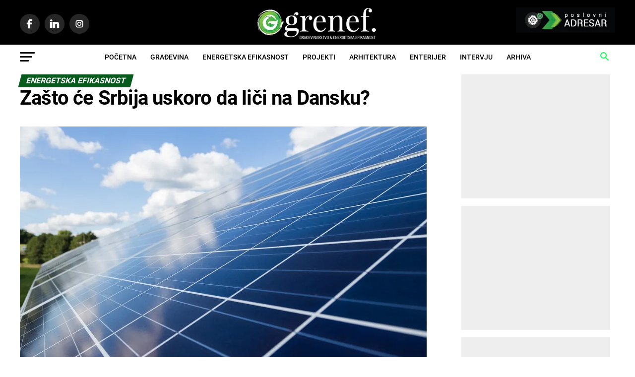

--- FILE ---
content_type: text/html; charset=UTF-8
request_url: https://www.grenef.com/zasto-ce-srbija-uskoro-da-lici-na-dansku/
body_size: 36239
content:
<!DOCTYPE html>
<html lang="sr">
<head>
<meta charset="UTF-8">
<link rel="icon" href="/favicon.ico" sizes="16x16" />
<meta name="viewport" content="width=device-width, initial-scale=1.0">

	<link rel="preconnect" href="https://www.googletagmanager.com">

	<link rel="dns-prefetch" href="https://securepubads.g.doubleclick.net">		
	<link rel="dns-prefetch" href="https://region1.google-analytics.com/">	
	<link rel="dns-prefetch" href="https://tpc.googlesyndication.com">
	<link rel="dns-prefetch" href="https://pagead2.googlesyndication.com"> 
    <link rel="dns-prefetch" href="https://adservice.google.com">   


<link rel="preload"  href="https://www.grenef.com/wp-content/themes/zox-news/style.css" as="style">
<link rel="preload"  href="https://www.grenef.com/wp-content/themes/zox-news/css/media-queries.css" as="style">
<link rel="preload"  href="https://www.grenef.com/wp-content/themes/zox-news-child/stylex30.css" as="style">

<link rel="preload" as="font" type="font/woff2" href="/wp-content/themes/zox-news-child/fonts/roboto-v30-latin-ext_latin-regular.woff2" crossorigin />
<link rel="preload" as="font" type="font/woff2" href="/wp-content/themes/zox-news-child/fonts/roboto-v30-latin-ext_latin-500.woff2" crossorigin />
<link rel="preload" as="font" type="font/woff2" href="/wp-content/themes/zox-news-child/fonts/roboto-v30-latin-ext_latin-700.woff2" crossorigin />


<link rel="preload" href="/wp-includes/js/jquery/jquery.min.js" as="script" />
<link rel="preload" href="/wp-content/themes/zox-news/js/scripts.js" as="script" />


<link rel="preload" as="image" href="https://www.grenef.com/wp-content/uploads/grenef-logo-2022.webp" />
<link rel="preload" as="image" href="https://www.grenef.com/wp-content/uploads/slike/grenef-adresar.webp" />




<style>

		/* roboto-regular - latin-ext_latin */
@font-face {
  font-family: 'Roboto';
  font-style: normal;
  font-display: swap;
  font-weight: 400;
  src: local(''), url("/wp-content/themes/zox-news-child/fonts/roboto-v30-latin-ext_latin-regular.woff2") format('woff2');  
}
/* roboto-500 - latin-ext_latin */
@font-face {
  font-family: 'Roboto';
  font-style: normal;
  font-weight: 500;
  font-display: swap;
  src:  local(''), url("/wp-content/themes/zox-news-child/fonts/roboto-v30-latin-ext_latin-500.woff2") format('woff2');
}
/* roboto-700 - latin-ext_latin */
@font-face {
  font-family: 'Roboto';
  font-style: normal;
  font-weight: 700;
  font-display: swap;
  src:  local(''), url("/wp-content/themes/zox-news-child/fonts/roboto-v30-latin-ext_latin-700.woff2") format('woff2');
}

article,aside,figcaption,figure,footer,header,nav{display:block}a,article,aside,body,div,figcaption,figure,footer,form,h1,header,html,i,iframe,img,li,nav,p,span,strong,ul{margin:0;padding:0;border:0;font-size:100%;vertical-align:baseline}ul.mvp-post-soc-list li.mvp-post-soc-twit,ul.mvp-soc-mob-list li.mvp-soc-mob-twit{background:#55acee}ul.mvp-post-soc-list li.mvp-post-soc-pin,ul.mvp-soc-mob-list li.mvp-soc-mob-pin{background:#bd081c}ul.mvp-post-soc-list li.mvp-post-soc-email,ul.mvp-soc-mob-list li.mvp-soc-mob-email{background:#bbb}#mvp-content-main p{color:#000;display:block;font-size:1.1rem;font-weight:400;line-height:1.55;margin-bottom:20px}span.mvp-next-arr,span.mvp-prev-arr{color:#bbb;font-size:26px;line-height:1;margin-top:20px;width:20px}span.mvp-prev-arr{margin-right:30px}span.mvp-next-arr{margin-left:30px}#mvp-content-main p,#searchform input,.mvp-ad-label,.wp-caption,body,nav.mvp-fly-nav-menu ul li a,span.mvp-fly-soc-head,ul.mvp-soc-mob-list li span{font-family:Roboto,sans-serif}#mvp-content-main p{font-family:Roboto,sans-serif;font-display:swap}@media screen and (max-width:479px){#mvp-main-nav-top,.mvp-nav-top-mid{height:30px!important}.mvp-drop-nav-title,.mvp-fly-top,.mvp-nav-logo-reg,.mvp-nav-soc-wrap,.mvp-post-soc-wrap,.mvp-reg-img{display:none!important}#mvp-soc-mob-wrap,.mvp-nav-logo-small,.mvp-nav-top-left .mvp-fly-but-wrap{display:inline}.mvp-mob-img{display:block!important}.mvp-main-box{margin:0 4.1666666666%;width:91.6666666666%}#mvp-post-head{margin-bottom:15px}#mvp-main-nav-top{padding:10px 0!important;z-index:9999}.mvp-nav-top-mid img{height:100%!important;margin-left:0}#mvp-main-nav-bot{border-bottom:none;display:none!important;height:0}.mvp-nav-top-left-out{margin-left:-50px}.mvp-nav-top-left-in{margin-left:50px}.mvp-nav-top-left,.mvp-nav-top-right .mvp-nav-search-but{display:block}.mvp-nav-top-right-out{margin-right:-50px}.mvp-nav-top-right-in{margin-right:50px}.mvp-nav-top-right{width:50px}#mvp-main-body-wrap{padding:15px 0 30px}.mvp-post-main-in,.mvp-post-main-out{margin-right:0}span.mvp-next-arr,span.mvp-prev-arr{display:none}#mvp-content-main p{font-size:1rem}#mvp-content-body-top{overflow:hidden}span.mvp-post-cat{font-size:.8rem}#mvp-search-box{margin:-15px 0 0 -30%;width:60%}#searchform input{font-size:30px;height:30px}.mvp-search-but-wrap{top:20px;right:20px}#mvp-post-main{margin:0 0 30px}#mvp-post-content h1.mvp-post-title,h1.mvp-post-title{font-size:1.8rem;margin-right:0;width:100%}#mvp-post-content #mvp-post-feat-img{margin-left:-4.5454545454%;width:109.0909090909%}.mvp-post-soc-in,.mvp-post-soc-out{margin-left:0}#mvp-post-feat-img{margin-bottom:20px}#mvp-content-wrap{float:left;margin:0}.mvp-nav-top-mid a{left:0}#mvp-main-body-wrap{padding-top:15px}}#mvp-content-main p{font-size:1.25rem;line-height:1.4}@media only screen and (max-width:767px){#mvp-post-content h1.mvp-post-title,h1.mvp-post-title{font-size:1.7rem;line-height:1.9rem;margin-top:10px}#mvp-content-main p{font-size:1.1rem}}figcaption.wp-caption-text{height:auto;margin-top:10px;margin-bottom:-10px}#mvp-main-nav-bot,#mvp-site-main,img{-webkit-backface-visibility:hidden}article,aside,figcaption,figure,footer,header,nav,section{display:block}.mvp-nav-top-mid{line-height:0;text-align:center;overflow:hidden}iframe,img{max-width:100%}a,article,aside,body,div,figcaption,figure,footer,form,h1,header,html,i,iframe,img,li,nav,p,section,span,strong,ul{margin:0;padding:0;border:0;font-size:100%;vertical-align:baseline}span.mvp-nav-soc-but,ul.mvp-fly-soc-list li a{background:rgba(255,255,255,.15);-webkit-border-radius:50%}ul{list-style:none}html{overflow-x:hidden}body{color:#000;font-size:1rem;-webkit-font-smoothing:antialiased;font-weight:400;line-height:100%;margin:0 auto;padding:0}h1{-webkit-backface-visibility:hidden;color:#000}img{height:auto}.left{float:left}a,a:visited{opacity:1;text-decoration:none}#mvp-site,#mvp-site-wall{overflow:hidden;width:100%}#mvp-site-main{width:100%;backface-visibility:hidden;margin-top:0;z-index:9999}.relative{position:relative}.right{float:right}.mvp-nav-logo-small,.posts-nav-link{display:none}.mvp-mob-img{display:none!important}#mvp-article-cont,#mvp-article-wrap,#mvp-content-body,#mvp-content-body-top,#mvp-content-main,#mvp-content-wrap,#mvp-main-head-wrap,#mvp-main-nav-wrap,#mvp-nav-bot-wrap,#mvp-nav-top-wrap,.mvp-nav-bot-cont,.mvp-nav-top-cont,.mvp-soc-mob-left,ul.mvp-post-soc-list,ul.mvp-soc-mob-list{width:100%}#mvp-fly-wrap,#mvp-search-wrap{position:fixed;z-index:999999;height:100%}#mvp-main-nav-top{padding:15px 0;width:100%;height:auto;z-index:99999}.mvp-main-box{margin:0 auto;width:1200px;height:100%}.mvp-nav-top-right-out{margin-right:-200px;width:100%}.mvp-nav-top-right-in{margin-right:200px}.mvp-nav-top-left-out{float:right;margin-left:-200px;width:100%}.mvp-nav-top-left-in{margin-left:200px}.mvp-nav-top-mid{width:100%}.mvp-nav-top-left,.mvp-nav-top-right{position:absolute;top:0;bottom:0;width:200px;height:100%}.mvp-nav-top-right .mvp-nav-search-but{display:none;padding:3px 0 7px}.mvp-nav-top-left{left:0}.mvp-nav-top-right{right:0}.mvp-nav-soc-wrap{margin-top:-20px;position:absolute;top:50%;left:0;width:100%;height:40px}.mvp-nav-soc-wrap a:first-child span.mvp-nav-soc-but,ul.mvp-fly-soc-list li:first-child a{margin-left:0}span.mvp-nav-soc-but{color:#fff;border-radius:50%;display:inline-block;float:left;font-size:20px;margin-left:10px;padding-top:10px;text-align:center;width:40px;height:30px}#mvp-main-nav-bot{backface-visibility:hidden;width:100%;height:50px;z-index:9000}#mvp-main-nav-bot-cont{-webkit-backface-visibility:hidden;backface-visibility:hidden;width:100%;height:50px}.mvp-nav-bot-right-out,.mvp-soc-mob-out{margin-right:-50px;width:100%}.mvp-nav-bot-right-in,.mvp-soc-mob-in{margin-right:50px}.mvp-nav-bot-left-out{float:right;margin-left:-50px;width:100%}.mvp-nav-bot-left-in{margin-left:50px}.mvp-nav-bot-left,.mvp-nav-bot-right{width:50px;height:50px}span.mvp-nav-search-but{float:right;font-size:20px;line-height:1;padding:15px 0}#mvp-search-wrap{-webkit-backface-visibility:hidden;backface-visibility:hidden;background:rgba(0,0,0,.94);opacity:0;top:0;left:0;-webkit-transform:translate3d(0,-100%,0);-moz-transform:translate3d(0,-100%,0);-ms-transform:translate3d(0,-100%,0);-o-transform:translate3d(0,-100%,0);transform:translate3d(0,-100%,0);width:100%}#mvp-search-wrap .mvp-search-but-wrap span{background:#fff;top:27px}#mvp-search-box{margin:-30px 0 0 -25%;position:absolute;top:50%;left:50%;width:50%}#searchform input{background:0 0;border:0;color:#fff;float:left;font-size:50px;font-weight:300;line-height:1;padding:5px 0;text-transform:uppercase;width:100%;height:50px}#searchform #searchsubmit{border:none;float:left}.mvp-nav-menu{text-align:center;width:100%;height:50px}.mvp-nav-menu ul{float:left;text-align:center;width:100%}.mvp-nav-menu ul li{display:inline-block;position:relative}.mvp-nav-menu ul li a{float:left;font-size:14px;font-weight:500;line-height:1;padding:18px 12px;position:relative;text-transform:uppercase}#mvp-fly-wrap{overflow:hidden;top:0;bottom:0;left:0;-webkit-transform:translate3d(-370px,0,0);-moz-transform:translate3d(-370px,0,0);-ms-transform:translate3d(-370px,0,0);-o-transform:translate3d(-370px,0,0);transform:translate3d(-370px,0,0);width:370px}.mvp-fly-but-wrap,.mvp-search-but-wrap{width:30px}.mvp-fly-but-wrap{height:20px}#mvp-fly-wrap .mvp-fly-but-wrap{margin:15px 0}.mvp-nav-top-left .mvp-fly-but-wrap{display:none;margin-top:-10px;opacity:0;position:absolute;top:50%;left:0;height:20px;opacity:1}.mvp-nav-bot-left{margin:15px 0;height:20px}.mvp-search-but-wrap{position:absolute;top:60px;right:80px;width:60px;height:60px}.mvp-fly-but-wrap span,.mvp-search-but-wrap span{-webkit-border-radius:2px;-moz-border-radius:2px;-ms-border-radius:2px;-o-border-radius:2px;border-radius:2px;display:block;position:absolute;left:0;-webkit-transform:rotate(0);-moz-transform:rotate(0);-ms-transform:rotate(0);-o-transform:rotate(0);transform:rotate(0);height:3px}.mvp-fly-but-wrap span:first-child{top:0;width:30px}.mvp-fly-but-wrap span:nth-child(2),.mvp-fly-but-wrap span:nth-child(3){top:8px;width:24px}.mvp-fly-but-wrap span:nth-child(4){top:16px;width:18px}.mvp-search-but-wrap span:first-child{-webkit-transform:rotate(45deg);-moz-transform:rotate(45deg);-ms-transform:rotate(45deg);-o-transform:rotate(45deg);transform:rotate(45deg);width:30px}.mvp-search-but-wrap span:nth-child(2){-webkit-transform:rotate(-45deg);-moz-transform:rotate(-45deg);-ms-transform:rotate(-45deg);-o-transform:rotate(-45deg);transform:rotate(-45deg);width:30px}.mvp-search-but-wrap span:first-child,.mvp-search-but-wrap span:nth-child(2){width:60px}#mvp-fly-menu-top{width:100%;height:50px}.mvp-fly-top-out{margin-right:-100px;left:50px;width:100%}.mvp-fly-top-in{margin-right:100px}#mvp-fly-logo{margin:10px 6.25%;text-align:center;width:87.5%;height:30px}#mvp-fly-logo img{line-height:0;height:100%}.mvp-fly-but-menu{float:left;margin-left:15px;position:relative}.mvp-fly-top{background:rgba(0,0,0,.3);border-top:1px solid #fff;border-left:1px solid #fff;border-bottom:1px solid #fff;color:#fff;opacity:1;overflow:hidden;position:fixed;right:0;top:50%;-webkit-transform:translate3d(100px,0,0);-moz-transform:translate3d(100px,0,0);-ms-transform:translate3d(100px,0,0);-o-transform:translate3d(100px,0,0);transform:translate3d(100px,0,0);width:50px;height:50px;z-index:9999}.mvp-fly-top i{font-size:40px;line-height:100%;position:absolute;top:4px;left:12.1px}#mvp-fly-menu-wrap{overflow:hidden;position:absolute;top:50px;left:0;width:100%;height:100%}nav.mvp-fly-nav-menu ul,nav.mvp-fly-nav-menu ul li{position:relative;float:left;width:100%}nav.mvp-fly-nav-menu{-webkit-backface-visibility:hidden;backface-visibility:hidden;margin:20px 5.40540540541% 0;overflow:hidden;position:absolute!important;width:89.1891891892%;max-height:65%}nav.mvp-fly-nav-menu ul li{border-top:1px solid rgba(255,255,255,.1)}nav.mvp-fly-nav-menu ul li:first-child{border-top:none;margin-top:-14px}.mvp-side-widget:first-child{margin-top:0}nav.mvp-fly-nav-menu ul li a{color:#fff;display:inline-block;float:left;font-size:14px;font-weight:500;line-height:1;padding:14px 0;text-transform:uppercase;width:calc(100% - 20px)}.mvp-fly-fade{background:#000;opacity:0;width:100%;position:fixed;top:0;left:0;z-index:99999}#mvp-fly-soc-wrap{margin:0 5.40540540541%;position:absolute;bottom:20px;left:0;text-align:center;width:89.1891891892%}span.mvp-fly-soc-head{display:inline-block;font-size:.7rem;font-weight:400;line-height:1;margin-bottom:15px;text-transform:uppercase}ul.mvp-fly-soc-list{text-align:center;width:100%}ul.mvp-fly-soc-list li{display:inline-block}ul.mvp-fly-soc-list li a{-moz-border-radius:50%;-ms-border-radius:50%;-o-border-radius:50%;border-radius:50%;color:#fff;display:inline-block;font-size:14px;line-height:1;margin-left:2px;padding-top:9px;text-align:center;width:32px;height:23px}.mvp-ad-label{line-height:1;text-transform:uppercase}.mvp-ad-label{color:#999;float:left;font-size:9px;font-weight:400;letter-spacing:.2em;margin-top:4px;position:relative;top:-4px;text-align:center;width:100%}#mvp-main-body-wrap{background:#fff;padding-bottom:60px;width:100%}.mvp-post-main-out{margin-right:-380px;width:100%}.mvp-post-main-in{margin-right:380px}#mvp-side-wrap{font-size:.9rem;margin-left:60px;width:320px}.mvp-side-widget{float:left;margin-top:30px;width:100%}.textwidget div{float:left;line-height:1.4}ul.mvp-post-soc-list li.mvp-post-soc-fb,ul.mvp-soc-mob-list li.mvp-soc-mob-fb{background:#3b5998}ul.mvp-soc-mob-list li.mvp-soc-mob-twit{background:#55acee}ul.mvp-soc-mob-list li.mvp-soc-mob-pin{background:#bd081c}span.mvp-post-cat{text-transform:uppercase}#mvp-article-wrap{float:left;position:relative}#mvp-post-main{margin:10px 0 60px;width:100%}#mvp-post-head{margin-bottom:30px;width:100%}span.mvp-post-cat{color:#fff;display:inline-block;font-size:1rem;font-weight:700;line-height:1;padding:5px 13px;-webkit-transform:skewX(-15deg);-moz-transform:skewX(-15deg);-ms-transform:skewX(-15deg);-o-transform:skewX(-15deg);transform:skewX(-15deg)}h1.mvp-post-title{color:#000;font-size:3.5rem;font-weight:700;letter-spacing:-.02em;line-height:1.1;margin-right:20%;width:80%}#mvp-post-content h1.mvp-post-title{font-size:2.9rem;margin-right:0;width:100%}#mvp-post-content{font-family:Roboto,sans-serif;width:100%}#mvp-post-feat-img{line-height:0;margin-bottom:30px;text-align:center;width:100%}ul.mvp-post-soc-list li{color:#fff;font-size:18px;line-height:1;padding-top:11px;height:29px;position:relative;text-align:center;float:left}#mvp-content-main{line-height:1.55}.mvp-post-soc-out{margin-left:-80px;width:100%}.mvp-post-soc-in{margin-left:80px}.mvp-post-soc-wrap{margin-right:38px;width:42px}ul.mvp-post-soc-list li{-webkit-border-radius:50%;-moz-border-radius:50%;-ms-border-radius:50%;-o-border-radius:50%;border-radius:50%;margin-bottom:8px;width:40px}ul.mvp-soc-mob-list li.mvp-soc-mob-email{background:#bbb}#mvp-author-box-img img{border:2px solid #ddd;border-radius:50%}.mvp-drop-nav-title{display:none;margin-left:20px;max-width:780px;overflow:hidden;height:30px}#mvp-soc-mob-wrap{background:#fff;-webkit-box-shadow:0 0 16px 0 rgba(0,0,0,.2);-moz-box-shadow:0 0 16px 0 rgba(0,0,0,.2);-ms-box-shadow:0 0 16px 0 rgba(0,0,0,.2);-o-box-shadow:0 0 16px 0 rgba(0,0,0,.2);box-shadow:0 0 16px 0 rgba(0,0,0,.2);display:none;position:fixed;left:0;bottom:0;-webkit-transform:translate3d(0,70px,0);-moz-transform:translate3d(0,70px,0);-ms-transform:translate3d(0,70px,0);-o-transform:translate3d(0,70px,0);transform:translate3d(0,70px,0);width:100%;height:40px;z-index:9999}.mvp-soc-mob-right{text-align:center;width:50px;height:40px}.mvp-soc-mob-right i{font-size:20px;padding:10px 0;vertical-align:top}ul.mvp-soc-mob-list li{float:left;overflow:hidden;text-align:center;height:40px}ul.mvp-soc-mob-list li.mvp-soc-mob-fb,ul.mvp-soc-mob-list li.mvp-soc-mob-twit{width:50%}ul.mvp-soc-mob-list li.mvp-soc-mob-email,ul.mvp-soc-mob-list li.mvp-soc-mob-pin,ul.mvp-soc-mob-list li.mvp-soc-mob-what{width:0}ul.mvp-soc-mob-list li.mvp-soc-mob-what{background:#29a71a}ul.mvp-soc-mob-list li span{color:#fff;display:inline-block;font-size:12px;font-weight:400;line-height:1;padding:14px 0;text-transform:uppercase;vertical-align:top}ul.mvp-soc-mob-list li i{color:#fff;font-size:20px;line-height:1;margin-right:10px;padding:10px 0;vertical-align:top}#searchform input,.mvp-ad-label,.wp-caption,body,nav.mvp-fly-nav-menu ul li a,span.mvp-fly-soc-head,ul.mvp-soc-mob-list li span{font-family:Roboto,sans-serif}.wp-caption{color:#777;font-size:.8rem;margin-top:5px;margin-bottom:30px;max-width:100%;text-align:left}#searchform input{border-bottom:1px solid #0be6af}a,a:visited{color:#0be6af}span.mvp-post-cat{background:#ff005b}#mvp-fly-wrap .mvp-fly-but-wrap span,.mvp-nav-top-left .mvp-fly-but-wrap span{background:#777}.mvp-nav-top-right .mvp-nav-search-but,.mvp-soc-mob-right i,span.mvp-fly-soc-head{color:#777}#mvp-nav-bot-wrap .mvp-fly-but-wrap span{background:#333}#mvp-nav-bot-wrap .mvp-nav-menu ul li a,#mvp-nav-bot-wrap span.mvp-nav-search-but{color:#333}.mvp-nav-menu ul li a,h1.mvp-post-title,span.mvp-post-cat{font-family:Oswald,sans-serif}a,a:visited{color:#055a1c}#searchform input{border-bottom:1px solid #055a1c}span.mvp-post-cat{background:#055a1c}#mvp-fly-wrap,#mvp-main-nav-top,.mvp-soc-mob-right{background:#000}#mvp-fly-wrap .mvp-fly-but-wrap span,.mvp-nav-top-left .mvp-fly-but-wrap span{background:#969696}.mvp-nav-top-right .mvp-nav-search-but,.mvp-soc-mob-right i,span.mvp-fly-soc-head{color:#969696}#mvp-main-nav-bot-cont{background:#fff}#mvp-nav-bot-wrap .mvp-fly-but-wrap span{background:#000}#mvp-nav-bot-wrap .mvp-nav-menu ul li a,#mvp-nav-bot-wrap span.mvp-nav-search-but{color:#000}#searchform input,.mvp-ad-label,.wp-caption,body,nav.mvp-fly-nav-menu ul li a,span.mvp-fly-soc-head,ul.mvp-soc-mob-list li span{font-family:Roboto,sans-serif;font-display:swap}.mvp-nav-menu ul li a{font-family:Roboto,sans-serif;font-display:swap}h1.mvp-post-title{font-family:Roboto,sans-serif;font-display:swap}span.mvp-post-cat{font-family:Roboto,sans-serif;font-display:swap}#mvp-site-main{margin-top:0}@media screen and (max-width:1260px) and (min-width:1200px){.mvp-main-box{margin:0 1.666666666%;width:96.666666666%}}@media screen and (max-width:1199px) and (min-width:1100px){.mvp-main-box{margin:0 1.81818181818%;width:96.3636363636%}}@media screen and (max-width:1099px) and (min-width:1004px){.mvp-main-box{margin:0 2%;width:96%}h1.mvp-post-title{margin-right:0;width:100%}.mvp-post-main-out{margin-right:-360px}.mvp-post-main-in{margin-right:360px}#mvp-side-wrap{margin-left:40px}#mvp-post-content h1.mvp-post-title{font-size:2.5rem}}@media screen and (max-width:1003px) and (min-width:900px){#mvp-main-nav-top,.mvp-nav-top-mid{height:30px!important}.mvp-drop-nav-title,.mvp-fly-top,.mvp-nav-logo-reg,.mvp-nav-soc-wrap,.mvp-post-soc-wrap{display:none!important}#mvp-soc-mob-wrap,.mvp-nav-logo-small,.mvp-nav-top-left .mvp-fly-but-wrap{display:inline}.mvp-main-box{margin:0 2.2222222%;width:95.55555555%}#mvp-main-nav-top{padding:10px 0!important;z-index:9999}.mvp-nav-top-mid img{height:100%!important;margin-left:0}#mvp-main-nav-bot{border-bottom:none;display:none!important;height:0}.mvp-nav-top-left-out{margin-left:-50px}.mvp-nav-top-left-in{margin-left:50px}.mvp-nav-top-left,.mvp-nav-top-right .mvp-nav-search-but{display:block}.mvp-nav-top-right-out{margin-right:-50px}.mvp-nav-top-right-in{margin-right:50px}.mvp-nav-top-right{width:50px}.mvp-post-soc-in,.mvp-post-soc-out{margin-left:0}h1.mvp-post-title{margin-right:0;width:100%}.mvp-post-main-out{margin-right:-360px}.mvp-post-main-in{margin-right:360px}#mvp-side-wrap{margin-left:40px}#mvp-post-content h1.mvp-post-title{font-size:2.3rem}.mvp-nav-top-mid a{left:0}#mvp-main-body-wrap{padding-top:20px}}@media screen and (max-width:899px) and (min-width:768px){#mvp-main-nav-top,.mvp-nav-top-mid{height:30px!important}.mvp-drop-nav-title,.mvp-fly-top,.mvp-nav-logo-reg,.mvp-nav-soc-wrap,.mvp-post-soc-wrap{display:none!important}#mvp-soc-mob-wrap,.mvp-nav-logo-small,.mvp-nav-top-left .mvp-fly-but-wrap{display:inline}.mvp-main-box{margin:0 2.60416666666%;width:94.7916666666%}#mvp-main-nav-top{padding:10px 0!important;z-index:9999}.mvp-nav-top-mid img{height:100%!important;margin-left:0}#mvp-main-nav-bot{border-bottom:none;display:none!important;height:0}.mvp-nav-top-left-out{margin-left:-50px}.mvp-nav-top-left-in{margin-left:50px}.mvp-nav-top-left,.mvp-nav-top-right .mvp-nav-search-but{display:block}.mvp-nav-top-right-out{margin-right:-50px}.mvp-nav-top-right-in{margin-right:50px}.mvp-nav-top-right{width:50px}.mvp-post-main-in,.mvp-post-main-out{margin-right:0}#mvp-side-wrap{border-top:1px solid #ddd;margin:20px 0 0;padding-top:20px;width:100%}.mvp-post-soc-in,.mvp-post-soc-out{margin-left:0}span.mvp-post-cat{font-size:.9rem}#mvp-post-main{margin:0 0 40px}h1.mvp-post-title{font-size:2.9rem;margin-right:0;width:100%}#mvp-post-content #mvp-post-feat-img{margin-left:-2.747252747%;width:105.4945055%}#mvp-post-feat-img{margin-bottom:20px}#mvp-content-wrap{float:left;margin:0}.mvp-nav-top-mid a{left:0}#mvp-main-body-wrap{padding-top:20px}}@media screen and (max-width:767px) and (min-width:660px){#mvp-main-nav-top,.mvp-nav-top-mid{height:30px!important}.mvp-drop-nav-title,.mvp-fly-top,.mvp-nav-logo-reg,.mvp-nav-soc-wrap,.mvp-post-soc-wrap{display:none!important}#mvp-soc-mob-wrap,.mvp-nav-logo-small,.mvp-nav-top-left .mvp-fly-but-wrap{display:inline}.mvp-main-box{margin:0 3.0303030303%;width:93.9393939393%}#mvp-main-nav-top{padding:10px 0!important;z-index:9999}.mvp-nav-top-mid img{height:100%!important;margin-left:0}#mvp-main-nav-bot{border-bottom:none;display:none!important;height:0}.mvp-nav-top-left-out{margin-left:-50px}.mvp-nav-top-left-in{margin-left:50px}.mvp-nav-top-left,.mvp-nav-top-right .mvp-nav-search-but{display:block}.mvp-nav-top-right-out{margin-right:-50px}.mvp-nav-top-right-in{margin-right:50px}.mvp-nav-top-right{width:50px}.mvp-post-main-in,.mvp-post-main-out{margin-right:0}#mvp-side-wrap{border-top:1px solid #ddd;margin:20px 0 0;padding-top:20px;width:100%}span.mvp-post-cat{font-size:.9rem}.mvp-post-soc-in,.mvp-post-soc-out{margin-left:0}#mvp-search-box{margin:-25px 0 0 -30%;width:60%}#searchform input{font-size:40px;height:40px}#mvp-post-main{margin:0 0 40px}#mvp-post-feat-img,#mvp-post-head{margin-bottom:20px}#mvp-post-content h1.mvp-post-title,h1.mvp-post-title{font-size:2.6rem;margin-right:0;width:100%}#mvp-post-content #mvp-post-feat-img{margin-left:-3.225806452%;width:106.4516129%}#mvp-content-wrap{float:left;margin:0}.mvp-nav-top-mid a{left:0}#mvp-main-body-wrap{padding-top:20px}}@media screen and (max-width:659px) and (min-width:600px){#mvp-main-nav-top,.mvp-nav-top-mid{height:30px!important}.mvp-drop-nav-title,.mvp-fly-top,.mvp-nav-logo-reg,.mvp-nav-soc-wrap,.mvp-post-soc-wrap{display:none!important}#mvp-soc-mob-wrap,.mvp-nav-logo-small,.mvp-nav-top-left .mvp-fly-but-wrap{display:inline}.mvp-main-box{margin:0 3.3333333333%;width:93.3333333333%}#mvp-main-nav-top{padding:10px 0!important;z-index:9999}.mvp-nav-top-mid img{height:100%!important;margin-left:0}#mvp-main-nav-bot{border-bottom:none;display:none!important;height:0}.mvp-nav-top-left-out{margin-left:-50px}.mvp-nav-top-left-in{margin-left:50px}.mvp-nav-top-left,.mvp-nav-top-right .mvp-nav-search-but{display:block}.mvp-nav-top-right-out{margin-right:-50px}.mvp-nav-top-right-in{margin-right:50px}.mvp-nav-top-right{width:50px}.mvp-post-main-in,.mvp-post-main-out{margin-right:0}#mvp-side-wrap{border-top:1px solid #ddd;margin:20px 0 0;padding-top:20px;width:100%}span.mvp-post-cat{font-size:.9rem}.mvp-post-soc-in,.mvp-post-soc-out{margin-left:0}#mvp-search-box{margin:-25px 0 0 -30%;width:60%}#searchform input{font-size:40px;height:40px}.mvp-search-but-wrap{top:40px;right:40px}#mvp-post-main{margin:0 0 40px}#mvp-post-feat-img,#mvp-post-head{margin-bottom:20px}#mvp-post-content h1.mvp-post-title,h1.mvp-post-title{font-size:2.5rem;margin-right:0;width:100%}#mvp-post-content #mvp-post-feat-img{margin-left:-3.571428571%;width:107.1428571%}#mvp-content-wrap{float:left;margin:0}.mvp-nav-top-mid a{left:0}#mvp-main-body-wrap{padding-top:20px}}@media screen and (max-width:599px) and (min-width:480px){#mvp-main-nav-top,.mvp-nav-top-mid{height:30px!important}.mvp-drop-nav-title,.mvp-fly-top,.mvp-nav-logo-reg,.mvp-nav-soc-wrap,.mvp-post-soc-wrap{display:none!important}#mvp-soc-mob-wrap,.mvp-nav-logo-small,.mvp-nav-top-left .mvp-fly-but-wrap{display:inline}.mvp-main-box{margin:0 4.1666666666%;width:91.6666666666%}#mvp-main-nav-top{padding:10px 0!important;z-index:9999}.mvp-nav-top-mid img{height:100%!important;margin-left:0}#mvp-main-nav-bot{border-bottom:none;display:none!important;height:0}.mvp-nav-top-left-out{margin-left:-50px}.mvp-nav-top-left-in{margin-left:50px}.mvp-nav-top-left,.mvp-nav-top-right .mvp-nav-search-but{display:block}.mvp-nav-top-right-out{margin-right:-50px}.mvp-nav-top-right-in{margin-right:50px}.mvp-nav-top-right{width:50px}.mvp-post-main-in,.mvp-post-main-out{margin-right:0}.mvp-post-soc-in,.mvp-post-soc-out{margin-left:0}#mvp-side-wrap{border-top:1px solid #ddd;margin:20px 0 0;padding-top:20px;width:100%}span.mvp-post-cat{font-size:.8rem}#mvp-search-box{margin:-15px 0 0 -30%;width:60%}#searchform input{font-size:30px;height:30px}.mvp-search-but-wrap{top:20px;right:20px}#mvp-post-main{margin:0 0 40px}#mvp-post-feat-img,#mvp-post-head{margin-bottom:20px}#mvp-post-content h1.mvp-post-title,h1.mvp-post-title{font-size:1.9rem;margin-right:0;width:100%}#mvp-post-content #mvp-post-feat-img{margin-left:-4.5454545454%;width:109.0909090909%}#mvp-content-wrap{float:left;margin:0}.mvp-nav-top-mid a{left:0}#mvp-main-body-wrap{padding-top:20px}}@media screen and (max-width:479px){#mvp-main-nav-top,.mvp-nav-top-mid{height:30px!important}.mvp-drop-nav-title,.mvp-fly-top,.mvp-nav-logo-reg,.mvp-nav-soc-wrap,.mvp-post-soc-wrap,.mvp-reg-img{display:none!important}#mvp-soc-mob-wrap,.mvp-nav-logo-small,.mvp-nav-top-left .mvp-fly-but-wrap{display:inline}.mvp-mob-img{display:block!important}.mvp-main-box{margin:0 4.1666666666%;width:91.6666666666%}#mvp-post-head{margin-bottom:15px}#mvp-main-nav-top{padding:10px 0!important;z-index:9999}.mvp-nav-top-mid img{height:100%!important;margin-left:0}#mvp-main-nav-bot{border-bottom:none;display:none!important;height:0}.mvp-nav-top-left-out{margin-left:-50px}.mvp-nav-top-left-in{margin-left:50px}.mvp-nav-top-left,.mvp-nav-top-right .mvp-nav-search-but{display:block}.mvp-nav-top-right-out{margin-right:-50px}.mvp-nav-top-right-in{margin-right:50px}.mvp-nav-top-right{width:50px}#mvp-main-body-wrap{padding:15px 0 30px}.mvp-post-main-in,.mvp-post-main-out{margin-right:0}#mvp-side-wrap{border-top:1px solid #ddd;margin:20px 0 0;padding-top:20px;width:100%}#mvp-content-body-top{overflow:hidden}span.mvp-post-cat{font-size:.8rem}#mvp-search-box{margin:-15px 0 0 -30%;width:60%}#searchform input{font-size:30px;height:30px}.mvp-search-but-wrap{top:20px;right:20px}#mvp-post-main{margin:0 0 30px}#mvp-post-content h1.mvp-post-title,h1.mvp-post-title{font-size:1.8rem;margin-right:0;width:100%}#mvp-post-content #mvp-post-feat-img{margin-left:-4.5454545454%;width:109.0909090909%}.mvp-post-soc-in,.mvp-post-soc-out{margin-left:0}#mvp-post-feat-img{margin-bottom:20px}#mvp-content-wrap{float:left;margin:0}.mvp-nav-top-mid a{left:0}#mvp-main-body-wrap{padding-top:15px}}#mvp-author-box-img img{border-radius:5%}.mvp-drop-nav-title p{color:#fff;float:left;font-size:23px;font-weight:700;letter-spacing:-.02em;line-height:30px;padding:0;width:200%}@media screen and (min-width:768px){.desnobar,.mvp-post-main-in{position:sticky;top:10px}}#mvp-post-content h1.mvp-post-title{font-size:2.5rem}@media only screen and (max-width:767px){#mvp-post-content h1.mvp-post-title,h1.mvp-post-title{font-size:1.7rem;line-height:1.9rem;margin-top:10px}}.baneridesno{float:none!important;width:300px;margin:auto}.fa-facebook-f:before,.fa-facebook:before,.fa-instagram:before,.fa-search:before,.fa-twitter:before{position:relative;width:20px;height:20px}span.mvp-fly-soc-head{font-size:.85rem}#gallery-1 img,#gallery-2 img{border:2px solid #fff!important}.mvp-fly-top{background:#055a1c;display:block!important;opacity:.7;color:#fff;top:85%}.mvp-ad-label,div#mvp-soc-mob-wrap{display:none}#mvp-main-nav-top{height:60px}.wp-caption{color:#565656}span.mvp-post-cat{background:#055a1c;color:#fff}@media only screen and (max-width:479px){.grenefadresartop{display:none}#mvp-fly-wrap{display:block}.mvp-nav-top-right{margin-right:-20px;margin-top:3px;width:100px}}@media only screen and (min-width:601px){#mvp-fly-wrap{display:block}.mvp-post-soc-wrap{min-height:300px}}.rpwe-thumb{border:1px solid #eee!important;box-shadow:none!important;margin:2px 10px 2px 0;padding:3px!important}.rpwe-alignleft{display:inline;float:left}.fa-facebook-f:before,.fa-facebook:before{display:block;left:9px;content:url("data:image/svg+xml,%3Csvg xmlns='http://www.w3.org/2000/svg' xmlns:xlink='http://www.w3.org/1999/xlink' viewBox='0 0 50 50' width='20px' height='20px'%3E%3Cg id='surface1467027'%3E%3Cpath style=' stroke:none;fill-rule:nonzero;fill:rgb(100%25,100%25,100%25);fill-opacity:1;' d='M 32 11 L 37 11 C 37.550781 11 38 10.550781 38 10 L 38 3.261719 C 38 2.738281 37.597656 2.304688 37.074219 2.265625 C 35.484375 2.152344 32.375 2 30.140625 2 C 24 2 20 5.679688 20 12.367188 L 20 19 L 13 19 C 12.449219 19 12 19.449219 12 20 L 12 27 C 12 27.550781 12.449219 28 13 28 L 20 28 L 20 47 C 20 47.550781 20.449219 48 21 48 L 28 48 C 28.550781 48 29 47.550781 29 47 L 29 28 L 36.222656 28 C 36.730469 28 37.160156 27.617188 37.214844 27.109375 L 37.992188 20.109375 C 38.058594 19.519531 37.597656 19 37 19 L 29 19 L 29 14 C 29 12.34375 30.34375 11 32 11 Z M 32 11 '/%3E%3C/g%3E%3C/svg%3E%0A")}.fa-twitter:before{content:url("data:image/svg+xml,%3Csvg xmlns='http://www.w3.org/2000/svg' xmlns:xlink='http://www.w3.org/1999/xlink' viewBox='0 0 48 48' width='20px' height='20px'%3E%3Cg id='surface93560491'%3E%3Cpath style=' stroke:none;fill-rule:nonzero;fill:rgb(100%25,100%25,100%25);fill-opacity:1;' d='M 42 12.429688 C 40.675781 13.015625 39.253906 13.40625 37.753906 13.589844 C 39.277344 12.683594 40.453125 11.238281 41.003906 9.53125 C 39.574219 10.371094 37.992188 10.984375 36.3125 11.308594 C 34.96875 9.882812 33.050781 9 30.925781 9 C 26.847656 9 23.539062 12.277344 23.539062 16.320312 C 23.539062 16.890625 23.605469 17.449219 23.730469 17.988281 C 17.59375 17.683594 12.148438 14.765625 8.507812 10.335938 C 7.867188 11.417969 7.507812 12.683594 7.507812 14.023438 C 7.507812 16.5625 8.808594 18.800781 10.792969 20.117188 C 9.582031 20.082031 8.441406 19.742188 7.445312 19.203125 C 7.445312 19.226562 7.445312 19.257812 7.445312 19.289062 C 7.445312 22.839844 9.992188 25.796875 13.367188 26.472656 C 12.75 26.640625 12.097656 26.734375 11.425781 26.734375 C 10.949219 26.734375 10.484375 26.679688 10.035156 26.597656 C 10.972656 29.5 13.699219 31.621094 16.933594 31.683594 C 14.402344 33.644531 11.21875 34.820312 7.757812 34.820312 C 7.160156 34.820312 6.574219 34.785156 5.996094 34.714844 C 9.269531 36.785156 13.152344 38 17.320312 38 C 30.90625 38 38.339844 26.84375 38.339844 17.164062 C 38.339844 16.847656 38.328125 16.53125 38.3125 16.222656 C 39.761719 15.195312 41.011719 13.90625 42 12.429688 '/%3E%3C/g%3E%3C/svg%3E")}.fa-instagram:before{content:url("data:image/svg+xml,%3Csvg xmlns='http://www.w3.org/2000/svg' xmlns:xlink='http://www.w3.org/1999/xlink' viewBox='0 0 48 48' width='20px' height='20px'%3E%3Cg id='surface93833805'%3E%3Cpath style=' stroke:none;fill-rule:nonzero;fill:rgb(100%25,100%25,100%25);fill-opacity:1;' d='M 16 6 C 10.484375 6 6 10.484375 6 16 L 6 32 C 6 37.515625 10.484375 42 16 42 L 32 42 C 37.515625 42 42 37.515625 42 32 L 42 16 C 42 10.484375 37.515625 6 32 6 Z M 16 10 L 32 10 C 35.308594 10 38 12.691406 38 16 L 38 32 C 38 35.308594 35.308594 38 32 38 L 16 38 C 12.691406 38 10 35.308594 10 32 L 10 16 C 10 12.691406 12.691406 10 16 10 Z M 34 12 C 32.894531 12 32 12.894531 32 14 C 32 15.105469 32.894531 16 34 16 C 35.105469 16 36 15.105469 36 14 C 36 12.894531 35.105469 12 34 12 Z M 24 14 C 18.484375 14 14 18.484375 14 24 C 14 29.515625 18.484375 34 24 34 C 29.515625 34 34 29.515625 34 24 C 34 18.484375 29.515625 14 24 14 Z M 24 18 C 27.308594 18 30 20.691406 30 24 C 30 27.308594 27.308594 30 24 30 C 20.691406 30 18 27.308594 18 24 C 18 20.691406 20.691406 18 24 18 Z M 24 18 '/%3E%3C/g%3E%3C/svg%3E%0A")}.fa-envelope:before,.fa-linkedin:before{position:relative;width:20px;height:20px;content:url("data:image/svg+xml,%3Csvg xmlns='http://www.w3.org/2000/svg' xmlns:xlink='http://www.w3.org/1999/xlink' viewBox='0 0 50 50' width='20px' height='20px'%3E%3Cg id='surface93841139'%3E%3Cpath style=' stroke:none;fill-rule:nonzero;fill:rgb(100%25,100%25,100%25);fill-opacity:1;' d='M 8 3.011719 C 4.53125 3.011719 2.011719 5.089844 2.011719 7.949219 C 2.011719 10.820312 4.589844 12.992188 8 12.992188 C 11.46875 12.992188 13.988281 10.871094 13.988281 7.890625 C 13.832031 5.019531 11.359375 3.011719 8 3.011719 Z M 3 15 C 2.449219 15 2 15.449219 2 16 L 2 45 C 2 45.550781 2.449219 46 3 46 L 13 46 C 13.550781 46 14 45.550781 14 45 L 14 16 C 14 15.449219 13.550781 15 13 15 Z M 18 15 C 17.449219 15 17 15.449219 17 16 L 17 45 C 17 45.550781 17.449219 46 18 46 L 27 46 C 27.550781 46 28 45.550781 28 45 L 28 29.5 C 28 27.128906 29.820312 25.199219 32.140625 25.019531 C 32.261719 25 32.378906 25 32.5 25 C 32.621094 25 32.738281 25 32.859375 25.019531 C 35.179688 25.199219 37 27.128906 37 29.5 L 37 45 C 37 45.550781 37.449219 46 38 46 L 47 46 C 47.550781 46 48 45.550781 48 45 L 48 28 C 48 21.53125 44.527344 15 36.789062 15 C 33.269531 15 30.609375 16.359375 29 17.488281 L 29 16 C 29 15.449219 28.550781 15 28 15 Z M 18 15 '/%3E%3C/g%3E%3C/svg%3E%0A")}.fa-search:before{display:block;right:10px;content:url("data:image/svg+xml,%3Csvg xmlns='http://www.w3.org/2000/svg'%3E%3Cg id='Icons' stroke='none' stroke-width='1' fill='none' fill-rule='evenodd'%3E%3Cg id='Rounded' transform='translate(-545.000000, -421.000000)'%3E%3Cg id='Action' transform='translate(100.000000, 100.000000)'%3E%3Cg id='-Round-/-Action-/-search' transform='translate(442.000000, 318.000000)'%3E%3Cg%3E%3Cpolygon id='Path' points='0 0 24 0 24 24 0 24'%3E%3C/polygon%3E%3Cpath d='M15.5,14 L14.71,14 L14.43,13.73 C15.63,12.33 16.25,10.42 15.91,8.39 C15.44,5.61 13.12,3.39 10.32,3.05 C6.09,2.53 2.53,6.09 3.05,10.32 C3.39,13.12 5.61,15.44 8.39,15.91 C10.42,16.25 12.33,15.63 13.73,14.43 L14,14.71 L14,15.5 L18.25,19.75 C18.66,20.16 19.33,20.16 19.74,19.75 C20.15,19.34 20.15,18.67 19.74,18.26 L15.5,14 Z M9.5,14 C7.01,14 5,11.99 5,9.5 C5,7.01 7.01,5 9.5,5 C11.99,5 14,7.01 14,9.5 C14,11.99 11.99,14 9.5,14 Z' id='🔹Icon-Color' fill='%2317fd55'%3E%3C/path%3E%3C/g%3E%3C/g%3E%3C/g%3E%3C/g%3E%3C/g%3E%3C/svg%3E")}.fa-threads:before{position:relative;top:-5px;content:url("data:image/svg+xml,%3C%3Fxml version='1.0' encoding='UTF-8'%3F%3E%3Csvg xmlns='http://www.w3.org/2000/svg' xml:space='preserve' width='30px' height='30px' version='1.1' style='shape-rendering:geometricPrecision; text-rendering:geometricPrecision; image-rendering:optimizeQuality; fill-rule:evenodd; clip-rule:evenodd'%0AviewBox='0 0 1349.93 1349.93' xmlns:xlink='http://www.w3.org/1999/xlink'%3E%3Cdefs%3E%3Cstyle type='text/css'%3E%3C!%5BCDATA%5B .fil1 %7Bfill:white;fill-rule:nonzero%7D %5D%5D%3E%3C/style%3E%3C/defs%3E%3Cg id='Capa_x0020_1'%3E%3Cmetadata id='CorelCorpID_0Corel-Layer'/%3E%3Cpath class='fil1' d='M679.49 1183.35c-102.8,0 -150.07,-12.67 -228.6,-54.95 -68.04,-36.63 -126.7,-85.66 -158.1,-156.03 -112.51,-252.07 -78.33,-629.07 162.11,-754.36 122.09,-63.61 315.76,-70.6 439.8,-7.54 118.98,60.49 176.55,154.86 224.17,275.94l-97.2 27.77c-44.89,-163.08 -153.05,-253.43 -328.61,-253.43 -69.38,0 -132.34,6.97 -185.25,33.2 -126.56,62.71 -178.42,209.82 -183.52,358.83 -3.71,108.28 13.79,217.58 62.11,296.22 55.27,89.94 170.12,146.82 277.78,146.82 100.84,0 181.98,-17.53 244.56,-76.23 85.22,-79.95 102.98,-207.44 -5.65,-285.17 -33.46,285.57 -420.7,269.28 -420.7,42.3 0,-47.13 18.33,-88.26 54.98,-123.38 72.79,-69.75 182.31,-49.14 273.65,-50.52 -9.63,-43.11 -46.28,-105.57 -116.63,-105.57 -54.21,0 -100.92,13.63 -126.03,55.61l-75.67 -49.09c32.05,-60.18 96.67,-99.7 195.81,-99.7 99.14,0 196.19,64.87 212.28,187.89l4.97 37.99c56.04,22.61 96.38,64.79 124.39,107.29 78.75,119.5 35.33,272.79 -77.13,368.09 -61.36,52 -152.55,78.01 -273.51,78.01zm-106.75 -408.55c0,46.76 49.61,81.73 97.64,81.73 53.58,0 90.42,-15.11 110.51,-45.33 20.09,-30.22 30.14,-66.62 30.14,-109.18 -55.04,-13.99 -150.8,-24.02 -201.55,9.57 -23.9,15.82 -36.73,35.97 -36.73,63.21z'/%3E%3C/g%3E%3C/svg%3E%0A")}.fa-gnews:before{content:url("data:image/svg+xml,%0A%3Csvg id='Layer_1' data-name='Layer 1' xmlns='http://www.w3.org/2000/svg' width='20px' height='20px' xmlns:xlink='http://www.w3.org/1999/xlink' viewBox='0 0 507.74 415.42'%3E%3Cdefs%3E%3Cstyle%3E.cls-1%7Bfill:%230c9d58;%7D.cls-2%7Bfill:%23004d40;%7D.cls-10,.cls-2,.cls-3,.cls-5,.cls-9%7Bopacity:0.2;%7D.cls-2,.cls-3,.cls-5,.cls-9%7Bisolation:isolate;%7D.cls-3,.cls-8%7Bfill:%23fff;%7D.cls-4%7Bfill:%23ea4335;%7D.cls-5%7Bfill:%233e2723;%7D.cls-6%7Bfill:%23ffc107;%7D.cls-7%7Bfill:%234285f4;%7D.cls-11,.cls-9%7Bfill:%231a237e;%7D.cls-12%7Bfill:url('https://www.grenef.com/%23radial-gradient');%7D%3C/style%3E%3CradialGradient id='radial-gradient' cx='114.43' cy='397.76' r='493.77' gradientTransform='matrix(1, 0, 0, -1, 0, 431.41)' gradientUnits='userSpaceOnUse'%3E%3Cstop offset='0' stop-color='%23fff' stop-opacity='0.1'/%3E%3Cstop offset='1' stop-color='%23fff' stop-opacity='0'/%3E%3C/radialGradient%3E%3C/defs%3E%3Ctitle%3Egoogle-news%3C/title%3E%3Cpath class='cls-1' d='M403.88,281.8a12.94,12.94,0,0,1-12.95,12.85H116.8a12.94,12.94,0,0,1-13-12.85V12.86A13,13,0,0,1,116.8,0H390.93a12.94,12.94,0,0,1,12.95,12.86V281.8Z'/%3E%3Cpolygon class='cls-2' points='403.88 69.14 301.14 55.91 403.88 83.48 403.88 69.14'/%3E%3Cpath class='cls-2' d='M258.82,14,103.24,83.49l172-62.59v-.17c-3-6.48-10.39-9.5-16.37-6.71Z'/%3E%3Cpath class='cls-3' d='M390.93,0H116.8a13,13,0,0,0-13,12.86v2.88a13,13,0,0,1,13-12.86H390.93a12.94,12.94,0,0,1,12.95,12.86V12.86A12.94,12.94,0,0,0,390.93,0Z'/%3E%3Cpath class='cls-4' d='M170.38,273.53c-1.86,6.91,1.84,14,8.21,15.66l253.9,68.28c6.37,1.71,13.1-2.55,14.95-9.45L507.25,124.8c1.85-6.91-1.85-14-8.22-15.66L245.13,40.85c-6.37-1.7-13.1,2.55-14.94,9.46Z'/%3E%3Cpolygon class='cls-5' points='450.04 204.47 463.39 285.6 450.04 335.46 450.04 204.47'/%3E%3Cpolygon class='cls-5' points='302.34 59.22 314.31 62.44 321.73 112.51 302.34 59.22'/%3E%3Cpath class='cls-3' d='M499,109.14,245.14,40.85c-6.37-1.7-13.1,2.55-14.94,9.46L170.38,273.53c-.1.38-.12.75-.19,1.13L229.55,53.12c1.86-6.9,8.58-11.16,14.95-9.45L498.4,112c6,1.61,9.59,8,8.41,14.54l.45-1.69c1.85-6.91-1.85-14-8.22-15.66Z'/%3E%3Cpath class='cls-6' d='M370.34,246c2.44,6.72-.63,14.06-6.82,16.32L95.6,359.87c-6.2,2.25-13.27-1.4-15.71-8.12L.84,134.59c-2.44-6.72.63-14.06,6.82-16.31L275.59,20.76c6.2-2.25,13.26,1.4,15.71,8.12Z'/%3E%3Cpath class='cls-3' d='M1.86,137.33c-2.44-6.72.63-14.06,6.82-16.32L276.6,23.49c6.13-2.23,13.1,1.33,15.62,7.91l-.92-2.53c-2.45-6.72-9.52-10.37-15.71-8.11L7.66,118.28c-6.2,2.25-9.27,9.59-6.82,16.31L79.89,351.75a2,2,0,0,0,.1.21Z'/%3E%3Cpath class='cls-7' d='M450,402.44a13,13,0,0,1-13,13H70.68a13,13,0,0,1-13-13V125.49a13,13,0,0,1,13-13H437.06a13,13,0,0,1,13,13Z'/%3E%3Cpath class='cls-8' d='M380.08,222.14H270.45V193.29H380.08a5.77,5.77,0,0,1,5.77,5.77v17.3A5.77,5.77,0,0,1,380.08,222.14Zm0,109.62H270.45V302.91H380.08a5.77,5.77,0,0,1,5.77,5.77V326A5.77,5.77,0,0,1,380.08,331.76Zm17.31-54.82H270.45V248.09H397.39a5.78,5.78,0,0,1,5.77,5.77v17.31a5.77,5.77,0,0,1-5.77,5.77Z'/%3E%3Cpath class='cls-9' d='M437.06,412.54H70.68a13,13,0,0,1-13-13v2.89a13,13,0,0,0,13,13H437.06a13,13,0,0,0,13-13v-2.89A13,13,0,0,1,437.06,412.54Z'/%3E%3Cpath class='cls-3' d='M70.68,115.39H437.06a13,13,0,0,1,13,13v-2.89a13,13,0,0,0-13-13H70.68a13,13,0,0,0-13,13v2.89a13,13,0,0,1,13-13Z'/%3E%3Cpath class='cls-8' d='M172.37,251v26H209.7c-3.08,15.85-17,27.34-37.33,27.34-22.66,0-41-19.17-41-41.83s18.38-41.83,41-41.83a37.61,37.61,0,0,1,26.56,10.38v0l19.76-19.76a66.51,66.51,0,0,0-46.33-18,69.24,69.24,0,1,0,0,138.47c40,0,66.29-28.11,66.29-67.66A83.11,83.11,0,0,0,237.56,251Z'/%3E%3Cg class='cls-10'%3E%3Cpath class='cls-11' d='M173.09,277v2.88h36.64q.41-1.42.69-2.88Z'/%3E%3Cpath class='cls-11' d='M173.09,331.76a69.22,69.22,0,0,1-69.2-67.8c0,.48,0,1,0,1.44a69.24,69.24,0,0,0,69.24,69.24c40,0,66.29-28.11,66.29-67.66,0-.32,0-.62,0-.93C238.48,304.57,212.42,331.76,173.09,331.76Zm26.56-100.69a37.65,37.65,0,0,0-26.56-10.38c-22.66,0-41,19.17-41,41.83,0,.49,0,1,.07,1.44.77-22,18.79-40.39,41-40.39A37.55,37.55,0,0,1,199.65,234h0l21.2-21.2c-.5-.46-1-.87-1.56-1.32l-19.63,19.64Z'/%3E%3C/g%3E%3Cpath class='cls-9' d='M385.85,219.25v-2.89a5.77,5.77,0,0,1-5.77,5.77H270.45V225H380.08a5.75,5.75,0,0,0,5.77-5.76Zm-5.77,112.51H270.45v2.88H380.08a5.77,5.77,0,0,0,5.77-5.77V326A5.77,5.77,0,0,1,380.08,331.76Zm17.31-54.82H270.45v2.89H397.39a5.77,5.77,0,0,0,5.77-5.77v-2.88a5.77,5.77,0,0,1-5.77,5.76Z'/%3E%3Cpath class='cls-12' d='M499,109.14,403.88,83.55V12.86A12.94,12.94,0,0,0,390.93,0H116.8a13,13,0,0,0-13,12.86V83.27l-96.19,35c-6.2,2.25-9.27,9.59-6.82,16.31L57.7,290.8V402.44a13,13,0,0,0,13,13H437.06a13,13,0,0,0,13-13V338.35L507.26,124.8c1.85-6.91-1.85-14-8.22-15.66Z'/%3E%3C/svg%3E")}.fa-pinterest-p:before{content:url("data:image/svg+xml,%0A%3Csvg id='Layer_1' xmlns='http://www.w3.org/2000/svg' viewBox='0 0 360 360' width='25' height='25'%3E%3Cstyle%3E.st0%7Bfill:%23ca2127%7D.st1%7Bfill:%23fff%7D%3C/style%3E%3Cpath class='st1' d='M164.7 62.9c-49.4 5.3-98.6 43.3-100.6 97.7-1.3 33.2 12.6 58.1 45.8 65.1 3.8-15.7 4.5-24.2 4.5-24.2s-14.6-14-16.1-22.9C86.1 107 185 58.1 236.9 108.1c35.8 34.7 12.2 141.4-45.6 130.3-55.4-10.6 27.1-95.5-17.1-112.2-35.9-13.6-55 41.5-38 68.8-10 47-31.5 91.3-22.8 150.2 28.3-19.5 37.8-56.9 45.6-95.9 14.2 8.2 21.8 16.8 39.9 18.1 66.8 4.9 104.1-63.5 95-126.7-8.2-56-66.8-84.5-129.2-77.8z'/%3E%3C/svg%3E")}.fa-angle-up:before{content:">";transform:rotate(270deg);display:block;font-weight:600;margin-left:5px}.mvp-fly-top i{left:5px}.fa,.fab{font-family:"Font Awesome 5 Brands"!important;font-weight:400;font-style:normal}aside.podtext{clear:both}#gallery-1 img{border:2px solid #cfcfcf}#gallery-2 img{border:2px solid #cfcfcf}  .mvp-nav-menu ul li.mvp-mega-dropdown .mvp-mega-dropdown {
	display:none;
  }
  figcaption.wp-caption-text {
    height: auto;
    margin-top: 10px;
    margin-bottom: -10px;
}
</style>

<!-- Google Tag Manager -->
<script>(function(w,d,s,l,i){w[l]=w[l]||[];w[l].push({'gtm.start':
new Date().getTime(),event:'gtm.js'});var f=d.getElementsByTagName(s)[0],
j=d.createElement(s),dl=l!='dataLayer'?'&l='+l:'';j.async=true;j.src=
'https://www.googletagmanager.com/gtm.js?id='+i+dl;f.parentNode.insertBefore(j,f);
})(window,document,'script','dataLayer','GTM-TTFGN6X');</script>
<!-- End Google Tag Manager -->

	<style>img:is([sizes="auto" i], [sizes^="auto," i]) { contain-intrinsic-size: 3000px 1500px }</style>
	
<!-- Search Engine Optimization by Rank Math - https://rankmath.com/ -->
<title>Zašto će Srbija uskoro da liči na Dansku? - GRENEF</title>
<meta name="description" content="Radijatori domaćinstava u Srbiji uskoro bi mogli da greju pomoću sunčeve energije, geotermalnih izvora, toplote iz otpada, biogasa ili biomase."/>
<meta name="robots" content="follow, index, max-snippet:-1, max-video-preview:-1, max-image-preview:large"/>
<link rel="canonical" href="https://www.grenef.com/zasto-ce-srbija-uskoro-da-lici-na-dansku/" />
<meta property="og:locale" content="sr_RS" />
<meta property="og:type" content="article" />
<meta property="og:title" content="Zašto će Srbija uskoro da liči na Dansku? - GRENEF" />
<meta property="og:description" content="Radijatori domaćinstava u Srbiji uskoro bi mogli da greju pomoću sunčeve energije, geotermalnih izvora, toplote iz otpada, biogasa ili biomase." />
<meta property="og:url" content="https://www.grenef.com/zasto-ce-srbija-uskoro-da-lici-na-dansku/" />
<meta property="og:site_name" content="Grenef" />
<meta property="article:publisher" content="https://www.facebook.com/grenef/" />
<meta property="article:section" content="Energetska efikasnost" />
<meta property="og:image" content="https://www.grenef.com/wp-content/uploads/2017/12/solarna-energija-2-jpg.webp" />
<meta property="og:image:secure_url" content="https://www.grenef.com/wp-content/uploads/2017/12/solarna-energija-2-jpg.webp" />
<meta property="og:image:width" content="960" />
<meta property="og:image:height" content="640" />
<meta property="og:image:alt" content="Solarna energija više nije ‘alternativna’ energija" />
<meta property="og:image:type" content="image/jpeg" />
<meta property="article:published_time" content="2019-11-21T09:12:09+01:00" />
<meta name="twitter:card" content="summary_large_image" />
<meta name="twitter:title" content="Zašto će Srbija uskoro da liči na Dansku? - GRENEF" />
<meta name="twitter:description" content="Radijatori domaćinstava u Srbiji uskoro bi mogli da greju pomoću sunčeve energije, geotermalnih izvora, toplote iz otpada, biogasa ili biomase." />
<meta name="twitter:image" content="https://www.grenef.com/wp-content/uploads/2017/12/solarna-energija-2-jpg.webp" />
<script type="application/ld+json" class="rank-math-schema">{"@context":"https://schema.org","@graph":[{"@type":["NewsMediaOrganization","Organization"],"@id":"https://www.grenef.com/#organization","name":"\u010casopis Grenef","url":"https://www.grenef.com","sameAs":["https://www.facebook.com/grenef/","https://www.instagram.com/gradjevinski_casopisi/"],"logo":{"@type":"ImageObject","@id":"https://www.grenef.com/#logo","url":"https://www.grenef.com/wp-content/uploads/2020/01/grenef-logo-2020.jpg","contentUrl":"https://www.grenef.com/wp-content/uploads/2020/01/grenef-logo-2020.jpg","caption":"Grenef","inLanguage":"sr-RS","width":"253","height":"65"}},{"@type":"WebSite","@id":"https://www.grenef.com/#website","url":"https://www.grenef.com","name":"Grenef","publisher":{"@id":"https://www.grenef.com/#organization"},"inLanguage":"sr-RS"},{"@type":"ImageObject","@id":"https://www.grenef.com/wp-content/uploads/2017/12/solarna-energija-2-jpg.webp","url":"https://www.grenef.com/wp-content/uploads/2017/12/solarna-energija-2-jpg.webp","width":"960","height":"640","caption":"Solarna energija vi\u0161e nije \u2018alternativna\u2019 energija","inLanguage":"sr-RS"},{"@type":"BreadcrumbList","@id":"https://www.grenef.com/zasto-ce-srbija-uskoro-da-lici-na-dansku/#breadcrumb","itemListElement":[{"@type":"ListItem","position":"1","item":{"@id":"https://www.grenef.com","name":"Po\u010detna"}},{"@type":"ListItem","position":"2","item":{"@id":"https://www.grenef.com/energetska-efikasnost/","name":"Energetska efikasnost"}},{"@type":"ListItem","position":"3","item":{"@id":"https://www.grenef.com/zasto-ce-srbija-uskoro-da-lici-na-dansku/","name":"Za\u0161to \u0107e Srbija uskoro da li\u010di na Dansku?"}}]},{"@type":"WebPage","@id":"https://www.grenef.com/zasto-ce-srbija-uskoro-da-lici-na-dansku/#webpage","url":"https://www.grenef.com/zasto-ce-srbija-uskoro-da-lici-na-dansku/","name":"Za\u0161to \u0107e Srbija uskoro da li\u010di na Dansku? - GRENEF","datePublished":"2019-11-21T09:12:09+01:00","dateModified":"2019-11-21T09:12:09+01:00","isPartOf":{"@id":"https://www.grenef.com/#website"},"primaryImageOfPage":{"@id":"https://www.grenef.com/wp-content/uploads/2017/12/solarna-energija-2-jpg.webp"},"inLanguage":"sr-RS","breadcrumb":{"@id":"https://www.grenef.com/zasto-ce-srbija-uskoro-da-lici-na-dansku/#breadcrumb"}},{"@type":"Person","@id":"https://www.grenef.com/author/mirjana/","name":"Mirjana Makarin Plav\u0161i\u0107","url":"https://www.grenef.com/author/mirjana/","image":{"@type":"ImageObject","@id":"https://www.grenef.com/wp-content/uploads/2020/12/grenef-avatar-2020-150x120.jpg","url":"https://www.grenef.com/wp-content/uploads/2020/12/grenef-avatar-2020-150x120.jpg","caption":"Mirjana Makarin Plav\u0161i\u0107","inLanguage":"sr-RS"},"worksFor":{"@id":"https://www.grenef.com/#organization"}},{"@type":"Article","headline":"Za\u0161to \u0107e Srbija uskoro da li\u010di na Dansku? - GRENEF","datePublished":"2019-11-21T09:12:09+01:00","dateModified":"2019-11-21T09:12:09+01:00","articleSection":"Energetska efikasnost, Novosti","author":{"@id":"https://www.grenef.com/author/mirjana/","name":"Mirjana Makarin Plav\u0161i\u0107"},"publisher":{"@id":"https://www.grenef.com/#organization"},"description":"Radijatori doma\u0107instava u Srbiji uskoro bi mogli da greju pomo\u0107u sun\u010deve energije, geotermalnih izvora, toplote iz otpada, biogasa ili biomase.","name":"Za\u0161to \u0107e Srbija uskoro da li\u010di na Dansku? - GRENEF","@id":"https://www.grenef.com/zasto-ce-srbija-uskoro-da-lici-na-dansku/#richSnippet","isPartOf":{"@id":"https://www.grenef.com/zasto-ce-srbija-uskoro-da-lici-na-dansku/#webpage"},"image":{"@id":"https://www.grenef.com/wp-content/uploads/2017/12/solarna-energija-2-jpg.webp"},"inLanguage":"sr-RS","mainEntityOfPage":{"@id":"https://www.grenef.com/zasto-ce-srbija-uskoro-da-lici-na-dansku/#webpage"}}]}</script>
<!-- /Rank Math WordPress SEO plugin -->

<link rel='dns-prefetch' href='//www.grenef.com' />
<style id='classic-theme-styles-inline-css' type='text/css'>
/*! This file is auto-generated */
.wp-block-button__link{color:#fff;background-color:#32373c;border-radius:9999px;box-shadow:none;text-decoration:none;padding:calc(.667em + 2px) calc(1.333em + 2px);font-size:1.125em}.wp-block-file__button{background:#32373c;color:#fff;text-decoration:none}
</style>
<link rel='stylesheet' id='everest-forms-general-css' href='https://www.grenef.com/wp-content/plugins/everest-forms/assets/css/everest-forms.css' type='text/css' media='print' onload='this.media="all"' />
<link rel='stylesheet' id='jquery-intl-tel-input-css' href='https://www.grenef.com/wp-content/plugins/everest-forms/assets/css/intlTelInput.css' type='text/css' media='print' onload='this.media="all"' />
<link rel='stylesheet' id='wcsearch_font_awesome-css' href='https://www.grenef.com/wp-content/plugins/w2dc/search/plugin/resources/css/font-awesome.css' type='text/css' media='print' onload='this.media="all"' />
<link rel='stylesheet' id='wcsearch_frontend-css' href='https://www.grenef.com/wp-content/plugins/w2dc/search/plugin/resources/css/frontend.css' type='text/css' media='print' onload='this.media="all"' />
<link rel='stylesheet' id='ppress-frontend-css' href='https://www.grenef.com/wp-content/plugins/wp-user-avatar/assets/css/frontend.min.css' type='text/css' media='print' onload='this.media="all"' />
<link rel='stylesheet' id='ppress-flatpickr-css' href='https://www.grenef.com/wp-content/plugins/wp-user-avatar/assets/flatpickr/flatpickr.min.css' type='text/css' media='print' onload='this.media="all"' />
<link rel='stylesheet' id='ppress-select2-css' href='https://www.grenef.com/wp-content/plugins/wp-user-avatar/assets/select2/select2.min.css' type='text/css' media='print' onload='this.media="all"' />
<link rel='stylesheet' id='mvp-custom-style-css' href='https://www.grenef.com/wp-content/themes/zox-news/style.css' type='text/css' media='print' onload='this.media="all"' />
<style id='mvp-custom-style-inline-css' type='text/css'>


#mvp-wallpaper {
	background: url() no-repeat 50% 0;
	}

#mvp-foot-copy a {
	color: #0be6af;
	}

#mvp-content-main p a,
#mvp-content-main ul a,
#mvp-content-main ol a,
.mvp-post-add-main p a,
.mvp-post-add-main ul a,
.mvp-post-add-main ol a {
	box-shadow: inset 0 -4px 0 #0be6af;
	}

#mvp-content-main p a:hover,
#mvp-content-main ul a:hover,
#mvp-content-main ol a:hover,
.mvp-post-add-main p a:hover,
.mvp-post-add-main ul a:hover,
.mvp-post-add-main ol a:hover {
	background: #0be6af;
	}

a,
a:visited,
.post-info-name a,
.woocommerce .woocommerce-breadcrumb a {
	color: #055a1c;
	}

#mvp-side-wrap a:hover {
	color: #055a1c;
	}

.mvp-fly-top:hover,
.mvp-vid-box-wrap,
ul.mvp-soc-mob-list li.mvp-soc-mob-com {
	background: #055a1c;
	}

nav.mvp-fly-nav-menu ul li.menu-item-has-children:after,
.mvp-feat1-left-wrap span.mvp-cd-cat,
.mvp-widget-feat1-top-story span.mvp-cd-cat,
.mvp-widget-feat2-left-cont span.mvp-cd-cat,
.mvp-widget-dark-feat span.mvp-cd-cat,
.mvp-widget-dark-sub span.mvp-cd-cat,
.mvp-vid-wide-text span.mvp-cd-cat,
.mvp-feat2-top-text span.mvp-cd-cat,
.mvp-feat3-main-story span.mvp-cd-cat,
.mvp-feat3-sub-text span.mvp-cd-cat,
.mvp-feat4-main-text span.mvp-cd-cat,
.woocommerce-message:before,
.woocommerce-info:before,
.woocommerce-message:before {
	color: #055a1c;
	}

#searchform input,
.mvp-authors-name {
	border-bottom: 1px solid #055a1c;
	}

.mvp-fly-top:hover {
	border-top: 1px solid #055a1c;
	border-left: 1px solid #055a1c;
	border-bottom: 1px solid #055a1c;
	}

.woocommerce .widget_price_filter .ui-slider .ui-slider-handle,
.woocommerce #respond input#submit.alt,
.woocommerce a.button.alt,
.woocommerce button.button.alt,
.woocommerce input.button.alt,
.woocommerce #respond input#submit.alt:hover,
.woocommerce a.button.alt:hover,
.woocommerce button.button.alt:hover,
.woocommerce input.button.alt:hover {
	background-color: #055a1c;
	}

.woocommerce-error,
.woocommerce-info,
.woocommerce-message {
	border-top-color: #055a1c;
	}

ul.mvp-feat1-list-buts li.active span.mvp-feat1-list-but,
span.mvp-widget-home-title,
span.mvp-post-cat,
span.mvp-feat1-pop-head {
	background: #055a1c;
	}

.woocommerce span.onsale {
	background-color: #055a1c;
	}

.mvp-widget-feat2-side-more-but,
.woocommerce .star-rating span:before,
span.mvp-prev-next-label,
.mvp-cat-date-wrap .sticky {
	color: #055a1c !important;
	}

#mvp-main-nav-top,
#mvp-fly-wrap,
.mvp-soc-mob-right,
#mvp-main-nav-small-cont {
	background: #000000;
	}

#mvp-main-nav-small .mvp-fly-but-wrap span,
#mvp-main-nav-small .mvp-search-but-wrap span,
.mvp-nav-top-left .mvp-fly-but-wrap span,
#mvp-fly-wrap .mvp-fly-but-wrap span {
	background: #969696;
	}

.mvp-nav-top-right .mvp-nav-search-but,
span.mvp-fly-soc-head,
.mvp-soc-mob-right i,
#mvp-main-nav-small span.mvp-nav-search-but,
#mvp-main-nav-small .mvp-nav-menu ul li a  {
	color: #969696;
	}

#mvp-main-nav-small .mvp-nav-menu ul li.menu-item-has-children a:after {
	border-color: #969696 transparent transparent transparent;
	}

#mvp-nav-top-wrap span.mvp-nav-search-but:hover,
#mvp-main-nav-small span.mvp-nav-search-but:hover {
	color: #055a1c;
	}

#mvp-nav-top-wrap .mvp-fly-but-wrap:hover span,
#mvp-main-nav-small .mvp-fly-but-wrap:hover span,
span.mvp-woo-cart-num:hover {
	background: #055a1c;
	}

#mvp-main-nav-bot-cont {
	background: #ffffff;
	}

#mvp-nav-bot-wrap .mvp-fly-but-wrap span,
#mvp-nav-bot-wrap .mvp-search-but-wrap span {
	background: #000000;
	}

#mvp-nav-bot-wrap span.mvp-nav-search-but,
#mvp-nav-bot-wrap .mvp-nav-menu ul li a {
	color: #000000;
	}

#mvp-nav-bot-wrap .mvp-nav-menu ul li.menu-item-has-children a:after {
	border-color: #000000 transparent transparent transparent;
	}

.mvp-nav-menu ul li:hover a {
	border-bottom: 5px solid #055a1c;
	}

#mvp-nav-bot-wrap .mvp-fly-but-wrap:hover span {
	background: #055a1c;
	}

#mvp-nav-bot-wrap span.mvp-nav-search-but:hover {
	color: #055a1c;
	}

body,
.mvp-feat1-feat-text p,
.mvp-feat2-top-text p,
.mvp-feat3-main-text p,
.mvp-feat3-sub-text p,
#searchform input,
.mvp-author-info-text,
span.mvp-post-excerpt,
.mvp-nav-menu ul li ul.sub-menu li a,
nav.mvp-fly-nav-menu ul li a,
.mvp-ad-label,
span.mvp-feat-caption,
.mvp-post-tags a,
.mvp-post-tags a:visited,
span.mvp-author-box-name a,
#mvp-author-box-text p,
.mvp-post-gallery-text p,
ul.mvp-soc-mob-list li span,
#comments,
h3#reply-title,
h2.comments,
#mvp-foot-copy p,
span.mvp-fly-soc-head,
.mvp-post-tags-header,
span.mvp-prev-next-label,
span.mvp-post-add-link-but,
#mvp-comments-button a,
#mvp-comments-button span.mvp-comment-but-text,
.woocommerce ul.product_list_widget span.product-title,
.woocommerce ul.product_list_widget li a,
.woocommerce #reviews #comments ol.commentlist li .comment-text p.meta,
.woocommerce div.product p.price,
.woocommerce div.product p.price ins,
.woocommerce div.product p.price del,
.woocommerce ul.products li.product .price del,
.woocommerce ul.products li.product .price ins,
.woocommerce ul.products li.product .price,
.woocommerce #respond input#submit,
.woocommerce a.button,
.woocommerce button.button,
.woocommerce input.button,
.woocommerce .widget_price_filter .price_slider_amount .button,
.woocommerce span.onsale,
.woocommerce-review-link,
#woo-content p.woocommerce-result-count,
.woocommerce div.product .woocommerce-tabs ul.tabs li a,
a.mvp-inf-more-but,
span.mvp-cont-read-but,
span.mvp-cd-cat,
span.mvp-cd-date,
.mvp-feat4-main-text p,
span.mvp-woo-cart-num,
span.mvp-widget-home-title2,
.wp-caption,
#mvp-content-main p.wp-caption-text,
.gallery-caption,
.mvp-post-add-main p.wp-caption-text,
#bbpress-forums,
#bbpress-forums p,
.protected-post-form input,
#mvp-feat6-text p {
	font-family: 'Roboto', sans-serif;
	font-display: swap;
	}

.mvp-blog-story-text p,
span.mvp-author-page-desc,
#mvp-404 p,
.mvp-widget-feat1-bot-text p,
.mvp-widget-feat2-left-text p,
.mvp-flex-story-text p,
.mvp-search-text p,
#mvp-content-main p,
.mvp-post-add-main p,
#mvp-content-main ul li,
#mvp-content-main ol li,
.rwp-summary,
.rwp-u-review__comment,
.mvp-feat5-mid-main-text p,
.mvp-feat5-small-main-text p,
#mvp-content-main .wp-block-button__link,
.wp-block-audio figcaption,
.wp-block-video figcaption,
.wp-block-embed figcaption,
.wp-block-verse pre,
pre.wp-block-verse {
	font-family: 'Roboto', sans-serif;
	font-display: swap;
	}

.mvp-nav-menu ul li a,
#mvp-foot-menu ul li a {
	font-family: 'Roboto', sans-serif;
	font-display: swap;
	}


.mvp-feat1-sub-text h2,
.mvp-feat1-pop-text h2,
.mvp-feat1-list-text h2,
.mvp-widget-feat1-top-text h2,
.mvp-widget-feat1-bot-text h2,
.mvp-widget-dark-feat-text h2,
.mvp-widget-dark-sub-text h2,
.mvp-widget-feat2-left-text h2,
.mvp-widget-feat2-right-text h2,
.mvp-blog-story-text h2,
.mvp-flex-story-text h2,
.mvp-vid-wide-more-text p,
.mvp-prev-next-text p,
.mvp-related-text,
.mvp-post-more-text p,
h2.mvp-authors-latest a,
.mvp-feat2-bot-text h2,
.mvp-feat3-sub-text h2,
.mvp-feat3-main-text h2,
.mvp-feat4-main-text h2,
.mvp-feat5-text h2,
.mvp-feat5-mid-main-text h2,
.mvp-feat5-small-main-text h2,
.mvp-feat5-mid-sub-text h2,
#mvp-feat6-text h2,
.alp-related-posts-wrapper .alp-related-post .post-title {
	font-family: 'Roboto', sans-serif;
	font-display: swap;
	}

.mvp-feat2-top-text h2,
.mvp-feat1-feat-text h2,
h1.mvp-post-title,
h1.mvp-post-title-wide,
.mvp-drop-nav-title h4,
#mvp-content-main blockquote p,
.mvp-post-add-main blockquote p,
#mvp-content-main p.has-large-font-size,
#mvp-404 h1,
#woo-content h1.page-title,
.woocommerce div.product .product_title,
.woocommerce ul.products li.product h3,
.alp-related-posts .current .post-title {
	font-family: 'Roboto', sans-serif;
	font-display: swap;
	}

span.mvp-feat1-pop-head,
.mvp-feat1-pop-text:before,
span.mvp-feat1-list-but,
span.mvp-widget-home-title,
.mvp-widget-feat2-side-more,
span.mvp-post-cat,
span.mvp-page-head,
h1.mvp-author-top-head,
.mvp-authors-name,
#mvp-content-main h1,
#mvp-content-main h2,
#mvp-content-main h3,
#mvp-content-main h4,
#mvp-content-main h5,
#mvp-content-main h6,
.woocommerce .related h2,
.woocommerce div.product .woocommerce-tabs .panel h2,
.woocommerce div.product .product_title,
.mvp-feat5-side-list .mvp-feat1-list-img:after {
	font-family: 'Roboto', sans-serif;
	font-display: swap;
	}

	

	#mvp-leader-wrap {
		position: relative;
		}
	#mvp-site-main {
		margin-top: 0;
		}
	#mvp-leader-wrap {
		top: 0 !important;
		}
		

	.alp-advert {
		display: none;
	}
	.alp-related-posts-wrapper .alp-related-posts .current {
		margin: 0 0 10px;
	}
		
</style>
<link rel='stylesheet' id='mvp-media-queries-css' href='https://www.grenef.com/wp-content/themes/zox-news/css/media-queries.css' type='text/css' media='print' onload='this.media="all"' />
<link rel='stylesheet' id='mvp-custom-child-style-css' href='https://www.grenef.com/wp-content/themes/zox-news-child/stylex30.css' type='text/css' media='print' onload='this.media="all"' />
<link rel='stylesheet' id='newsletter-css' href='https://www.grenef.com/wp-content/plugins/newsletter/style.css' type='text/css' media='print' onload='this.media="all"' />
<link rel='stylesheet' id='ari-fancybox-css' href='https://www.grenef.com/wp-content/plugins/ari-fancy-lightbox/assets/fancybox/jquery.fancybox.min.css' type='text/css' media='print' onload='this.media="all"' />
<style id='ari-fancybox-inline-css' type='text/css'>
BODY .fancybox-container{z-index:200000}BODY .fancybox-is-open .fancybox-bg{opacity:0.87}BODY .fancybox-bg {background-color:#0f0f11}BODY .fancybox-thumbs {background-color:#ffffff}
</style>
<style id='rocket-lazyload-inline-css' type='text/css'>
.rll-youtube-player{position:relative;padding-bottom:56.23%;height:0;overflow:hidden;max-width:100%;}.rll-youtube-player:focus-within{outline: 2px solid currentColor;outline-offset: 5px;}.rll-youtube-player iframe{position:absolute;top:0;left:0;width:100%;height:100%;z-index:100;background:0 0}.rll-youtube-player img{bottom:0;display:block;left:0;margin:auto;max-width:100%;width:100%;position:absolute;right:0;top:0;border:none;height:auto;-webkit-transition:.4s all;-moz-transition:.4s all;transition:.4s all}.rll-youtube-player img:hover{-webkit-filter:brightness(75%)}.rll-youtube-player .play{height:100%;width:100%;left:0;top:0;position:absolute;background:url(https://www.grenef.com/wp-content/plugins/rocket-lazy-load/assets/img/youtube.png) no-repeat center;background-color: transparent !important;cursor:pointer;border:none;}.wp-embed-responsive .wp-has-aspect-ratio .rll-youtube-player{position:absolute;padding-bottom:0;width:100%;height:100%;top:0;bottom:0;left:0;right:0}
</style>
<script type="text/javascript" src="https://www.grenef.com/wp-includes/js/jquery/jquery.min.js" id="jquery-core-js"></script>
<script type="text/javascript" defer src="https://www.grenef.com/wp-content/plugins/wp-user-avatar/assets/flatpickr/flatpickr.min.js" id="ppress-flatpickr-js"></script>
<script type="text/javascript" defer src="https://www.grenef.com/wp-content/plugins/wp-user-avatar/assets/select2/select2.min.js" id="ppress-select2-js"></script>
<link rel="https://api.w.org/" href="https://www.grenef.com/wp-json/" /><link rel="alternate" title="JSON" type="application/json" href="https://www.grenef.com/wp-json/wp/v2/posts/5911" /><link rel="EditURI" type="application/rsd+xml" title="RSD" href="https://www.grenef.com/xmlrpc.php?rsd" />
<meta name="generator" content="performance-lab 4.0.0; plugins: ">

<script>
var wcsearch_js_objects = {"ajaxurl":"https:\/\/www.grenef.com\/wp-admin\/admin-ajax.php","pagination_base":"https:\/\/www.grenef.com\/zasto-ce-srbija-uskoro-da-lici-na-dansku\/page\/%#%\/","query_string":"","default_query":[],"desktop_screen_width":992,"mobile_screen_width":768,"radio_reset_btn_title":"unselect","geocode_functions":false,"prediction_note":"search nearby","get_my_location_title":"My location","adapter_options":{"wc":{"loop_selector_name":"wcsearch-woo-loop","submit_callback":"wcsearch_submit_request","keywords_search_action":"wcsearch_keywords_search"},"w2dc":{"loop_selector_name":["w2dc-controller","w2dc-map-wrapper"],"submit_callback":"w2dc_callAJAXSearch","keywords_search_action":"w2dc_keywords_search","enable_my_location_button":1}},"reset_same_inputs":true};
</script>
<noscript><style id="rocket-lazyload-nojs-css">.rll-youtube-player, [data-lazy-src]{display:none !important;}</style></noscript>	 



<!-- Google DFP  <script async src="https://securepubads.g.doubleclick.net/tag/js/gpt.js"></script> -->

<script>
  window.googletag = window.googletag || {cmd: []};
  googletag.cmd.push(function() {

var mapping2 = googletag.sizeMapping().
  addSize([320, 200], [[336, 280], [300, 250], [2, 2]]). // Tablet
  addSize([1023, 400], [[740, 210], [728, 90], [1, 1], [2, 2]]). // Desktop
  build();

    vbaner1 = googletag.defineSlot('/6539331/grenef300V1', [300, 250], 'div-gpt-ad-1525453271381-1').addService(googletag.pubads());
    vbaner2 = googletag.defineSlot('/6539331/grenef300V2', [300, 250], 'div-gpt-ad-1525453271381-2').addService(googletag.pubads());
    vbaner3 = googletag.defineSlot('/6539331/grenef300V3', [300, 250], 'div-gpt-ad-1525453271381-3').addService(googletag.pubads());
    vbaner4 = googletag.defineSlot('/6539331/grenef300V4', [300, 250], 'div-gpt-ad-1525453271381-4').addService(googletag.pubads());
    vbaner5 = googletag.defineSlot('/6539331/grenef300V5', [300, 250], 'div-gpt-ad-1525453271381-5').addService(googletag.pubads());
    vbaner6 = googletag.defineSlot('/6539331/grenef300V6', [300, 250], 'div-gpt-ad-1525453271381-6').addService(googletag.pubads());
    vbaner7 = googletag.defineSlot('/6539331/grenef300V7', [300, 250], 'div-gpt-ad-1525453271381-7').addService(googletag.pubads());
    vbaner8 = googletag.defineSlot('/6539331/grenef300V8', [300, 250], 'div-gpt-ad-1525453271381-8').addService(googletag.pubads());
	vbaner9 = googletag.defineSlot('/6539331/grenef300V9', [300, 250], 'div-gpt-ad-1525453271381-9').addService(googletag.pubads());
	vbaner10 = googletag.defineSlot('/6539331/grenef300V10', [300, 250], 'div-gpt-ad-1525453271381-10').addService(googletag.pubads());
	vbaner11 = googletag.defineSlot('/6539331/grenef300V11', [300, 250], 'div-gpt-ad-1525453271381-11').addService(googletag.pubads());
	vbaner12 = googletag.defineSlot('/6539331/grenef300V12', [300, 250], 'div-gpt-ad-1525453271381-12').addService(googletag.pubads());
	vbaner13 = googletag.defineSlot('/6539331/grenef300V13', [300, 250], 'div-gpt-ad-1525453271381-13').addService(googletag.pubads());
	vbaner14 = googletag.defineSlot('/6539331/grenef300V14', [300, 250], 'div-gpt-ad-1525453271381-14').addService(googletag.pubads());
	vbaner15 = googletag.defineSlot('/6539331/grenef300V15', [300, 250], 'div-gpt-ad-1525453271381-15').addService(googletag.pubads());

	post2p = googletag.defineSlot('/6539331/Grenef_2p', [[740, 210], [728, 90], [300, 250], [336, 280], [1, 1], [2, 2]], 'div-gpt-ad-1606744944464-1').defineSizeMapping(mapping2).addService(googletag.pubads());
	postbtt = googletag.defineSlot('/6539331/Grenef_btt', [[740, 210], [728, 90], [300, 250], [336, 280], [1, 1], [2, 2]], 'div-gpt-ad-1606744944464-2').defineSizeMapping(mapping2).addService(googletag.pubads());

    slot1 = googletag.defineSlot('/6539331/Grenef_desno_1', [300, 100], 'div-gpt-ad-1525453271381-21').addService(googletag.pubads());
    slot2 = googletag.defineSlot('/6539331/Grenef_desno_2', [300, 100], 'div-gpt-ad-1525453271381-22').addService(googletag.pubads());
    slot3 = googletag.defineSlot('/6539331/Grenef_desno_3', [300, 100], 'div-gpt-ad-1525453271381-23').addService(googletag.pubads());
    slot4 = googletag.defineSlot('/6539331/Grenef_desno_4', [300, 100], 'div-gpt-ad-1525453271381-24').addService(googletag.pubads());
    slot5 = googletag.defineSlot('/6539331/Grenef_desno_5', [300, 100], 'div-gpt-ad-1525453271381-25').addService(googletag.pubads());
    slot6 = googletag.defineSlot('/6539331/Grenef_desno_6', [300, 100], 'div-gpt-ad-1525453271381-26').addService(googletag.pubads());
    slot7 = googletag.defineSlot('/6539331/Grenef_desno_7', [300, 100], 'div-gpt-ad-1525453271381-27').addService(googletag.pubads());
    slot8 = googletag.defineSlot('/6539331/Grenef_desno_8', [300, 100], 'div-gpt-ad-1525453271381-28').addService(googletag.pubads());
    slot9 = googletag.defineSlot('/6539331/Grenef_desno_9', [300, 100], 'div-gpt-ad-1525453271381-29').addService(googletag.pubads());
    slot10 = googletag.defineSlot('/6539331/Grenef_desno_10', [300, 100], 'div-gpt-ad-1525453271381-30').addService(googletag.pubads());
    slot11 = googletag.defineSlot('/6539331/Grenef_desno_11', [300, 100], 'div-gpt-ad-1525453271381-31').addService(googletag.pubads());
    slot12 = googletag.defineSlot('/6539331/Grenef_desno_12', [300, 100], 'div-gpt-ad-1525453271381-32').addService(googletag.pubads());
    slot13 = googletag.defineSlot('/6539331/Grenef_desno_13', [300, 100], 'div-gpt-ad-1525453271381-33').addService(googletag.pubads());
    slot14 = googletag.defineSlot('/6539331/Grenef_desno_14', [300, 100], 'div-gpt-ad-1525453271381-34').addService(googletag.pubads());
    slot15 = googletag.defineSlot('/6539331/Grenef_desno_15', [300, 100], 'div-gpt-ad-1525453271381-35').addService(googletag.pubads());
    slot16 = googletag.defineSlot('/6539331/Grenef_desno_16', [300, 100], 'div-gpt-ad-1525453271381-36').addService(googletag.pubads());
    slot17 = googletag.defineSlot('/6539331/Grenef_desno_17', [300, 100], 'div-gpt-ad-1525453271381-37').addService(googletag.pubads());
    slot18 = googletag.defineSlot('/6539331/Grenef_desno_18', [300, 100], 'div-gpt-ad-1525453271381-38').addService(googletag.pubads());
    slot19 = googletag.defineSlot('/6539331/Grenef_desno_19', [300, 100], 'div-gpt-ad-1525453271381-39').addService(googletag.pubads());
    slot20 = googletag.defineSlot('/6539331/Grenef_desno_20', [300, 100], 'div-gpt-ad-1525453271381-40').addService(googletag.pubads());
    slot21 = googletag.defineSlot('/6539331/Grenef_desno_21', [300, 100], 'div-gpt-ad-1525453271381-41').addService(googletag.pubads());
    slot22 = googletag.defineSlot('/6539331/Grenef_desno_22', [300, 100], 'div-gpt-ad-1525453271381-42').addService(googletag.pubads());
	slot23 = googletag.defineSlot('/6539331/Grenef_desno_23', [300, 100], 'div-gpt-ad-1525453271381-43').addService(googletag.pubads());
    slot24 = googletag.defineSlot('/6539331/Grenef_desno_24', [300, 100], 'div-gpt-ad-1525453271381-44').addService(googletag.pubads());
	slot25 = googletag.defineSlot('/6539331/Grenef_desno_25', [300, 100], 'div-gpt-ad-1525453271381-45').addService(googletag.pubads());
	slot26 = googletag.defineSlot('/6539331/Grenef_desno_26', [300, 100], 'div-gpt-ad-1525453271381-46').addService(googletag.pubads());
	slot27 = googletag.defineSlot('/6539331/Grenef_desno_27', [300, 100], 'div-gpt-ad-1525453271381-47').addService(googletag.pubads());
	slot28 = googletag.defineSlot('/6539331/Grenef_desno_28', [300, 100], 'div-gpt-ad-1525453271381-48').addService(googletag.pubads());
	slot29 = googletag.defineSlot('/6539331/Grenef_desno_29', [300, 100], 'div-gpt-ad-1525453271381-49').addService(googletag.pubads());
	slot30 = googletag.defineSlot('/6539331/Grenef_desno_30', [300, 100], 'div-gpt-ad-1525453271381-50').addService(googletag.pubads());
	slot31 = googletag.defineSlot('/6539331/Grenef_desno_31', [300, 100], 'div-gpt-ad-1525453271381-51').addService(googletag.pubads());
	slot32 = googletag.defineSlot('/6539331/Grenef_desno_32', [300, 100], 'div-gpt-ad-1525453271381-52').addService(googletag.pubads());
	slot33 = googletag.defineSlot('/6539331/Grenef_desno_33', [300, 100], 'div-gpt-ad-1525453271381-53').addService(googletag.pubads());
	slot34 = googletag.defineSlot('/6539331/Grenef_desno_34', [300, 100], 'div-gpt-ad-1525453271381-54').addService(googletag.pubads());
	slot35 = googletag.defineSlot('/6539331/Grenef_desno_35', [300, 100], 'div-gpt-ad-1525453271381-55').addService(googletag.pubads());
	slot36 = googletag.defineSlot('/6539331/Grenef_desno_36', [300, 100], 'div-gpt-ad-1525453271381-56').addService(googletag.pubads());
	slot37 = googletag.defineSlot('/6539331/Grenef_desno_37', [300, 100], 'div-gpt-ad-1525453271381-57').addService(googletag.pubads());

    adr600 = googletag.defineSlot('/6539331/grenef_adr_600', [300, 600], 'div-gpt-ad-1571044427704-0').addService(googletag.pubads());
	
	

googletag.pubads().collapseEmptyDivs();

googletag.pubads().disableInitialLoad(); 

googletag.pubads().enableLazyLoad({
	  // Fetch slots within 5 viewports.
	  fetchMarginPercent: 160,
	  // Render slots within 2 viewports.
	  renderMarginPercent: 140,
	  // Double the above values on mobile, where viewports are smaller
	  // and users tend to scroll faster.
	  mobileScaling: 0.8
	});

	googletag.enableServices();
		

}); 
</script>


</head>
<body class="wp-singular post-template-default single single-post postid-5911 single-format-standard wp-embed-responsive wp-theme-zox-news wp-child-theme-zox-news-child everest-forms-no-js w2dc-body w2dc-imitate-mode">

	<!-- Google Tag Manager (noscript) -->
	<noscript><iframe src="https://www.googletagmanager.com/ns.html?id=GTM-TTFGN6X"
	height="0" width="0" style="display:none;visibility:hidden"></iframe></noscript>
	<!-- End Google Tag Manager (noscript) -->


	<div id="mvp-fly-wrap">
	<div id="mvp-fly-menu-top" class="left relative">
		<div class="mvp-fly-top-out left relative">
			<div class="mvp-fly-top-in">
				<div id="mvp-fly-logo" class="left relative">
											<a href="https://www.grenef.com/"><img src="data:image/svg+xml,%3Csvg%20xmlns='http://www.w3.org/2000/svg'%20viewBox='0%200%200%200'%3E%3C/svg%3E" alt="GRENEF" data-rjs="2" data-lazy-src="https://www.grenef.com/wp-content/uploads/grenef-logo-2022.webp" /><noscript><img src="https://www.grenef.com/wp-content/uploads/grenef-logo-2022.webp" alt="GRENEF" data-rjs="2" /></noscript></a>
									</div><!--mvp-fly-logo-->
			</div><!--mvp-fly-top-in-->
			<div class="mvp-fly-but-wrap mvp-fly-but-menu mvp-fly-but-click">
				<span></span>
				<span></span>
				<span></span>
				<span></span>
			</div><!--mvp-fly-but-wrap-->
		</div><!--mvp-fly-top-out-->
	</div><!--mvp-fly-menu-top-->
	<div id="mvp-fly-menu-wrap">
		<nav class="mvp-fly-nav-menu left relative">
			<div class="menu-glavni-meni-container"><ul id="menu-glavni-meni" class="menu"><li id="menu-item-19516" class="menu-item menu-item-type-custom menu-item-object-custom menu-item-home menu-item-19516"><a href="https://www.grenef.com">Početna</a></li>
<li id="menu-item-23610" class="menu-item menu-item-type-custom menu-item-object-custom menu-item-23610"><a href="https://www.grenef.com/konferencija/">ArchyEnergy konferencija</a></li>
<li id="menu-item-19518" class="nomenu menu-item menu-item-type-taxonomy menu-item-object-category menu-item-19518"><a href="https://www.grenef.com/gradjevina/">Građevina</a></li>
<li id="menu-item-19520" class="nomenu menu-item menu-item-type-taxonomy menu-item-object-category current-post-ancestor current-menu-parent current-post-parent menu-item-19520"><a href="https://www.grenef.com/energetska-efikasnost/">Energetska efikasnost</a></li>
<li id="menu-item-29643" class="menu-item menu-item-type-taxonomy menu-item-object-category menu-item-29643"><a href="https://www.grenef.com/projekti/">Projekti</a></li>
<li id="menu-item-19519" class="nomenu menu-item menu-item-type-taxonomy menu-item-object-category menu-item-19519"><a href="https://www.grenef.com/arhitektura/">Arhitektura</a></li>
<li id="menu-item-19522" class="nomenu menu-item menu-item-type-taxonomy menu-item-object-category menu-item-19522"><a href="https://www.grenef.com/enterijer/">Enterijer</a></li>
<li id="menu-item-19521" class="nomenu menu-item menu-item-type-taxonomy menu-item-object-category menu-item-19521"><a href="https://www.grenef.com/materijali/">Materijali</a></li>
<li id="menu-item-19517" class="nomenu menu-item menu-item-type-taxonomy menu-item-object-category current-post-ancestor current-menu-parent current-post-parent menu-item-19517"><a href="https://www.grenef.com/novosti/">Novosti</a></li>
<li id="menu-item-19523" class="nomenu menu-item menu-item-type-taxonomy menu-item-object-category menu-item-19523"><a href="https://www.grenef.com/buducnost/">Budućnost</a></li>
<li id="menu-item-19526" class="menu-item menu-item-type-post_type menu-item-object-page menu-item-19526"><a href="https://www.grenef.com/pretplata/">Pretplata</a></li>
<li id="menu-item-19525" class="menu-item menu-item-type-post_type menu-item-object-page menu-item-19525"><a href="https://www.grenef.com/arhiva/">Arhiva</a></li>
<li id="menu-item-19527" class="menu-item menu-item-type-post_type menu-item-object-page menu-item-19527"><a href="https://www.grenef.com/kontakt/">Kontakt</a></li>
</ul></div>		</nav>
	</div><!--mvp-fly-menu-wrap-->
	<div id="mvp-fly-soc-wrap">
		<span class="mvp-fly-soc-head">Connect with us</span>
		<ul class="mvp-fly-soc-list left relative">
							<li><a href="https://www.facebook.com/grenef/" target="_blank" aria-label="Grenef na Facebook" title="Grenef na Facebook" rel="nofollow noopener"><span class="fa-facebook"></span></a></li>
													<li><a href="https://www.pinterest.com/gredjevinskicasopisi/" target="_blank" aria-label="Grenef na Pinterest" title="Grenef na Pinterest" rel="nofollow noopener"><span class="fa-pinterest-p"></span></a></li>
										<li><a href="https://www.instagram.com/gradjevinski_casopisi/" target="_blank" aria-label="Grenef na Instagram" title="Grenef na Instagram" rel="nofollow noopener"><span class="fa-instagram"></span></a></li>
										<li><a href="https://news.google.com/publications/CAAiELdarDuS4oVCq3H7tHv98fkqFAgKIhC3Wqw7kuKFQqtx-7R7_fH5?ceid=RS:sr&#038;oc=3&#038;hl=sr&#038;gl=RS" target="_blank" aria-label="Grenef na Google vestima" title="Grenef na Google vestima" rel="nofollow noopener"><span class="fa-gnews"></span></a></li>
													<li><a href="https://www.linkedin.com/company/grenef-gra%C4%91evinarstvo-i-energetska-efikasnost/" target="_blank" aria-label="Grenef na Linkedin" title="Grenef na Linkedin" rel="nofollow noopener"><span class="fa-linkedin"></span></a></li>
										<li><a href="https://www.threads.net/@gradjevinski_casopisi" target="_blank" aria-label="Grenef na Threads" title="Grenef na Threads" rel="nofollow noopener"><span class="fa-threads"></span></a></li>
					</ul>
	</div><!--mvp-fly-soc-wrap-->
</div><!--mvp-fly-wrap-->	<div id="mvp-site" class="left relative">
		<div id="mvp-search-wrap">
			<div id="mvp-search-box">
				<form method="get" id="searchform" action="https://www.grenef.com/">
	<input type="text" name="s" id="s" value="Search" onfocus='if (this.value == "Search") { this.value = ""; }' onblur='if (this.value == "") { this.value = "Search"; }' />
	<input type="hidden" id="searchsubmit" value="Search" />
</form>			</div><!--mvp-search-box-->
			<div class="mvp-search-but-wrap mvp-search-click">
				<span></span>
				<span></span>				
			</div><!--mvp-search-but-wrap-->
		</div><!--mvp-search-wrap-->
				<div id="mvp-site-wall" class="left relative">
			
			<div id="mvp-site-main" class="left relative">
			<header id="mvp-main-head-wrap" class="left relative">
									<nav id="mvp-main-nav-wrap" class="left relative">
						<div id="mvp-main-nav-top" class="left relative">
							<div class="mvp-main-box">
								<div id="mvp-nav-top-wrap" class="left relative">
									<div class="mvp-nav-top-right-out left relative">
										<div class="mvp-nav-top-right-in">
											<div class="mvp-nav-top-cont left relative">
												<div class="mvp-nav-top-left-out relative">
													<div class="mvp-nav-top-left">
														<div class="mvp-nav-soc-wrap">
																															<a href="https://www.facebook.com/grenef/" target="_blank" aria-label="Grenef na Facebook" title="Grenef na Facebook" rel="nofollow noopener"><span class="mvp-nav-soc-but fa fa-facebook fa-2"></span></a>
																																														<a href="https://www.linkedin.com/company/grenef-gra%C4%91evinarstvo-i-energetska-efikasnost/" target="_blank" aria-label="Grenef na Linkedin" title="Grenef na Linkedin" rel="nofollow noopener"><span class="mvp-nav-soc-but fa fa-linkedin fa-2"></span></a>
																																														<a href="https://www.instagram.com/gradjevinski_casopisi/" target="_blank" aria-label="Grenef na Instagram" title="Grenef na Instagram" rel="nofollow noopener"><span class="mvp-nav-soc-but fa fa-instagram fa-2"></span></a>
																																												</div><!--mvp-nav-soc-wrap-->
														<div class="mvp-fly-but-wrap mvp-fly-but-click left relative">
															<span></span>
															<span></span>
															<span></span>
															<span></span>
														</div><!--mvp-fly-but-wrap-->
													</div><!--mvp-nav-top-left-->
													<div class="mvp-nav-top-left-in">
														<div class="mvp-nav-top-mid left relative">
																															<a class="mvp-nav-logo-reg" href="https://www.grenef.com/"><img class="attachment- size-" width="253px" height="65px" src="https://www.grenef.com/wp-content/uploads/grenef-logo-2022.webp" decoding="async" fetchpriority="high" alt="GRENEF" data-rjs="2" /></a>
																																														<a class="mvp-nav-logo-small" href="https://www.grenef.com/"><img class="attachment- size-" width="117px" height="30px" src="https://www.grenef.com/wp-content/uploads/grenef-logo-2022.webp" alt="GRENEF" data-rjs="2" /></a>
																																														
																																														<div class="mvp-drop-nav-title left">
																	<p>Zašto će Srbija uskoro da liči na Dansku?</p>
																</div><!--mvp-drop-nav-title-->
																													</div><!--mvp-nav-top-mid-->
													</div><!--mvp-nav-top-left-in-->
												</div><!--mvp-nav-top-left-out-->
											</div><!--mvp-nav-top-cont-->
										</div><!--mvp-nav-top-right-in-->
										<div class="mvp-nav-top-right">
											<div class="grenefadresartop">
												<a href="/adresar/" rel="nofollow"><img class="avatar-46" width="200px" height="51px" src="/wp-content/uploads/slike/grenef-adresar.webp" alt="Poslovni adresar - Grenef" decoding="async" fetchpriority="high"/></a>
											</div>
																						<span class="mvp-nav-search-but fa fa-search fa-2 mvp-search-click"></span>
										</div><!--mvp-nav-top-right-->
									</div><!--mvp-nav-top-right-out-->
								</div><!--mvp-nav-top-wrap-->
							</div><!--mvp-main-box-->
						</div><!--mvp-main-nav-top-->
						<div id="mvp-main-nav-bot" class="left relative">
							<div id="mvp-main-nav-bot-cont" class="left">
								<div class="mvp-main-box">
									<div id="mvp-nav-bot-wrap" class="left">
										<div class="mvp-nav-bot-right-out left">
											<div class="mvp-nav-bot-right-in">
												<div class="mvp-nav-bot-cont left">
													<div class="mvp-nav-bot-left-out">
														<div class="mvp-nav-bot-left left relative">
															<div class="mvp-fly-but-wrap mvp-fly-but-click left relative">
																<span></span>
																<span></span>
																<span></span>
																<span></span>
															</div><!--mvp-fly-but-wrap-->
														</div><!--mvp-nav-bot-left-->
														<div class="mvp-nav-bot-left-in">
															<div class="mvp-nav-menu left">
																<div class="menu-main-menu-container"><ul id="menu-main-menu" class="menu"><li id="menu-item-599" class="menu-item menu-item-type-custom menu-item-object-custom menu-item-home menu-item-599"><a href="https://www.grenef.com">Početna</a></li>
<li id="menu-item-411" class="nomenu menu-item menu-item-type-taxonomy menu-item-object-category menu-item-411"><a href="https://www.grenef.com/gradjevina/">Građevina</a></li>
<li id="menu-item-431" class="nomenu menu-item menu-item-type-taxonomy menu-item-object-category current-post-ancestor current-menu-parent current-post-parent menu-item-431"><a href="https://www.grenef.com/energetska-efikasnost/">Energetska efikasnost</a></li>
<li id="menu-item-29642" class="menu-item menu-item-type-taxonomy menu-item-object-category menu-item-29642"><a href="https://www.grenef.com/projekti/">Projekti</a></li>
<li id="menu-item-412" class="nomenu menu-item menu-item-type-taxonomy menu-item-object-category menu-item-412"><a href="https://www.grenef.com/arhitektura/">Arhitektura</a></li>
<li id="menu-item-410" class="nomenu menu-item menu-item-type-taxonomy menu-item-object-category menu-item-410"><a href="https://www.grenef.com/enterijer/">Enterijer</a></li>
<li id="menu-item-21899" class="menu-item menu-item-type-taxonomy menu-item-object-category menu-item-21899"><a href="https://www.grenef.com/intervju/">Intervju</a></li>
<li id="menu-item-2328" class="menu-item menu-item-type-post_type menu-item-object-page menu-item-2328"><a href="https://www.grenef.com/arhiva/">Arhiva</a></li>
</ul></div>															</div><!--mvp-nav-menu-->
														</div><!--mvp-nav-bot-left-in-->
													</div><!--mvp-nav-bot-left-out-->
												</div><!--mvp-nav-bot-cont-->
											</div><!--mvp-nav-bot-right-in-->
											<div class="mvp-nav-bot-right left relative">
												<span class="mvp-nav-search-but fa fa-search fa-2 mvp-search-click"></span>
											</div><!--mvp-nav-bot-right-->
										</div><!--mvp-nav-bot-right-out-->
									</div><!--mvp-nav-bot-wrap-->
								</div><!--mvp-main-nav-bot-cont-->
							</div><!--mvp-main-box-->
						</div><!--mvp-main-nav-bot-->
					</nav><!--mvp-main-nav-wrap-->
							</header><!--mvp-main-head-wrap-->
			<div id="mvp-main-body-wrap" class="left relative">	<div id="mvp-article-wrap">
			
						<div id="mvp-article-cont" class="left relative">
			<div class="mvp-main-box">
				<div id="mvp-post-main" class="left relative">
										<div class="mvp-post-main-out left relative">
						<div class="mvp-post-main-in">
						
							<div id="mvp-post-content" class="left relative">

							<main id="damirarticle">
							
																	<header id="mvp-post-head" class="left relative">
										<div class="mvp-post-cat left relative"><a class="mvp-post-cat-link" href="https://www.grenef.com/energetska-efikasnost/"><span class="mvp-post-cat left">Energetska efikasnost</span></a></div>
										<h1 class="mvp-post-title left entry-title" itemprop="headline">Zašto će Srbija uskoro da liči na Dansku?</h1>
																													</header>
																																																														<div id="mvp-post-feat-img" class="left relative mvp-post-feat-img-wide2">
												<figure class="wp-caption fsmcfi-fig featured"><img width="960" height="640" src="https://www.grenef.com/wp-content/uploads/2017/12/solarna-energija-2-jpg.webp" class="attachment- size- wp-post-image" alt="Solarna energija više nije ‘alternativna’ energija" decoding="async" fetchpriority="high" srcset="https://www.grenef.com/wp-content/uploads/2017/12/solarna-energija-2-jpg.webp 960w, https://www.grenef.com/wp-content/uploads/2017/12/solarna-energija-2-425x283.webp 425w, https://www.grenef.com/wp-content/uploads/2017/12/solarna-energija-2-740x493.webp 740w, https://www.grenef.com/wp-content/uploads/2017/12/solarna-energija-2-768x512.webp 768w, https://www.grenef.com/wp-content/uploads/2017/12/solarna-energija-2-800x533.webp 800w, https://www.grenef.com/wp-content/uploads/2017/12/solarna-energija-2-350x233.webp 350w, https://www.grenef.com/wp-content/uploads/2017/12/solarna-energija-2-300x200.jpg 300w" sizes="(max-width: 768px) 100vw, (min-width: 767px) 1200px, 1200px" /><figcaption  class="wp-caption-text">Solarna energija više nije ‘alternativna’ energija</figcaption></figure>																								
											</div><!--mvp-post-feat-img-->
																																																														<div id="mvp-content-wrap" class="left relative">
									<div class="mvp-post-soc-out right relative">
																																		<div class="mvp-post-soc-wrap left relative">
		<ul class="mvp-post-soc-list left relative">
			
			<li class="mvp-post-soc-fb">
			<a href="#" aria-label="Grenef na Facebook" onclick="window.open('http://www.facebook.com/sharer.php?u=https://www.grenef.com/zasto-ce-srbija-uskoro-da-lici-na-dansku/&amp;t=Zašto će Srbija uskoro da liči na Dansku?', 'facebookShare', 'width=626,height=436'); return false;" rel="nofollow noopener" title="Share on Facebook">
				<i class="fab fa-facebook-f" aria-hidden="true"></i>
				</a>
			</li>			
			
			<li class="mvp-post-soc-twit">
			<a href="#" aria-label="Grenef na Twitteru" onclick="window.open('http://twitter.com/intent/tweet?text=Zašto će Srbija uskoro da liči na Dansku? -&amp;url=https://www.grenef.com/zasto-ce-srbija-uskoro-da-lici-na-dansku/', 'twitterShare', 'width=626,height=436'); return false;" rel="nofollow noopener" title="Tweet This Post">
				<i class="fab fa-twitter" aria-hidden="true"></i>
				</a>
			</li>			
			
			<li class="mvp-post-soc-pin">
			<a href="#" aria-label="Grenef na Pinterest" onclick="window.open('http://pinterest.com/pin/create/button/?url=https://www.grenef.com/zasto-ce-srbija-uskoro-da-lici-na-dansku/&amp;media=https://www.grenef.com/wp-content/uploads/2017/12/solarna-energija-2-960x600.webp&amp;description=Zašto će Srbija uskoro da liči na Dansku?', 'pinterestShare', 'width=750,height=350'); return false;" rel="nofollow noopener" title="Pin This Post">
				<i class="fab fa-pinterest-p" aria-hidden="true"></i>
				</a>
			</li>
						
			<li class="mvp-post-soc-email">
			<a href="mailto:?subject=Zašto će Srbija uskoro da liči na Dansku?&amp;BODY=I found this article interesting and thought of sharing it with you. Check it out: https://www.grenef.com/zasto-ce-srbija-uskoro-da-lici-na-dansku/" aria-label="Grenef na email" rel="nofollow noopener" title="Email This Post">
				<i class="fa fa-envelope" aria-hidden="true"></i>
				</a>
			</li>
			
												</ul>
	</div><!--mvp-post-soc-wrap-->
	<div id="mvp-soc-mob-wrap">
		<div class="mvp-soc-mob-out left relative">
			<div class="mvp-soc-mob-in">
				<div class="mvp-soc-mob-left left relative">
					<ul class="mvp-soc-mob-list left relative">
						<a href="#" onclick="window.open('http://www.facebook.com/sharer.php?u=https://www.grenef.com/zasto-ce-srbija-uskoro-da-lici-na-dansku/&amp;t=Zašto će Srbija uskoro da liči na Dansku?', 'facebookShare', 'width=626,height=436'); return false;" rel="nofollow noopener" title="Share on Facebook">
						<li class="mvp-soc-mob-fb">
							<i class="fab fa-facebook-f" aria-hidden="true"></i><span class="mvp-soc-mob-fb">Share</span>
						</li>
						</a>
						<a href="#" onclick="window.open('http://twitter.com/share?text=Zašto će Srbija uskoro da liči na Dansku? -&amp;url=https://www.grenef.com/zasto-ce-srbija-uskoro-da-lici-na-dansku/', 'twitterShare', 'width=626,height=436'); return false;" rel="nofollow noopener" title="Tweet This Post">
						<li class="mvp-soc-mob-twit">
							<i class="fab fa-twitter" aria-hidden="true"></i><span class="mvp-soc-mob-fb">Tweet</span>
						</li>
						</a>
						<a href="#" onclick="window.open('http://pinterest.com/pin/create/button/?url=https://www.grenef.com/zasto-ce-srbija-uskoro-da-lici-na-dansku/&amp;media=https://www.grenef.com/wp-content/uploads/2017/12/solarna-energija-2-960x600.webp&amp;description=Zašto će Srbija uskoro da liči na Dansku?', 'pinterestShare', 'width=750,height=350'); return false;" rel="nofollow noopener" title="Pin This Post">
						<li class="mvp-soc-mob-pin">
							<i class="fab fa-pinterest-p" aria-hidden="true"></i>
						</li>
						</a>
						<a href="whatsapp://send?text=Zašto će Srbija uskoro da liči na Dansku? https://www.grenef.com/zasto-ce-srbija-uskoro-da-lici-na-dansku/"><div class="whatsapp-share"><span class="whatsapp-but1">
						<li class="mvp-soc-mob-what">
							<i class="fab fa-whatsapp" aria-hidden="true"></i>
						</li>
						</a>
						<a href="mailto:?subject=Zašto će Srbija uskoro da liči na Dansku?&amp;BODY=I found this article interesting and thought of sharing it with you. Check it out: https://www.grenef.com/zasto-ce-srbija-uskoro-da-lici-na-dansku/">
						<li class="mvp-soc-mob-email">
							<i class="fa fa-envelope" aria-hidden="true"></i>
						</li>
						</a>
											</ul>
				</div><!--mvp-soc-mob-left-->
			</div><!--mvp-soc-mob-in-->
			<div class="mvp-soc-mob-right left relative">
				<i class="fa fa-ellipsis-h" aria-hidden="true"></i>
			</div><!--mvp-soc-mob-right-->
		</div><!--mvp-soc-mob-out-->
	</div><!--mvp-soc-mob-wrap-->
																															<div class="mvp-post-soc-in">
											<div id="mvp-content-body" class="left relative">
												<div id="mvp-content-body-top" class="left relative">
																																							<div id="mvp-content-main" class="left relative">
														<p>Radijatori domaćinstava u Srbiji uskoro bi mogli da greju pomoću sunčeve energije, geotermalnih izvora, toplote iz otpada, biogasa ili biomase.</p>
<p><strong>Gradovi i opštine kroz Program obnovljivih izvora u daljinskom grejanju i hlađenju na Zapadnom Balkanu mogu da obezbede sredstva za izradu studija i razvoj projekta dok su Evropska banka za obnovu i razvoj i Vlada Austrije za ovo izdvojile četiri miliona evra donacije.</strong></p>
<p>Toplane u pet lokalnih samouprava u Srbiji vrlo su blizu rešenja koje bi obezbedili grejanje na ovaj način, čime bi znatno smanjile emisiju štetnih gasova dok bi cena grejanja ostala ista.</p><div class="JWgrv4oE"><div id="grenefads" style="max-width: 740px;margin: auto;line-height: 0;">
</div>
<script>
var trenutnovreme = new Date().getHours();
var datum30 = 1;
if (datum30 == 0) {
  document.getElementById("grenefads").innerHTML = "<!-- neaktivno -->";
} 
else {
document.getElementById("grenefads").innerHTML ='<!-- Grenef_2p --><div id="div-gpt-ad-1606744944464-1"></div>';
googletag.cmd.push(function() { googletag.display('div-gpt-ad-1606744944464-1'); });
}
</script>

</div>
<p>Pančevo, Bor i Novi Sad analiziraju da li je moguće da, umesto gasa ili uglja, radijatore zagrevaju i iz velikih solarno-termalnih postrojenja. Valjevo i Šabac još uvek vagaju mogu li da upotrebe toplotne pumpe koje bi koristile toplotu iz postrojenja za preradu otpadnih voda, piše list &#8222;Večernje novosti&#8220;.</p>
<p>&#8222;Svetska praksa pokazuje da treba diversifikovati energetski miks i obezbediti toplotu iz što više različitih obnovljivih izvora&#8220;, objasnio je za pomenuti list Bojan Bogdanović, šef Projekta. Dodao je i da se tako obezbeđuje sigurna isporuka toplotne energije, a toplana može da bira kada će koji energent da koristi.</p>
<p>Kap primer za to da je moguće i sa manjom količinom sunčeve toplote grejati stanove, stručnjaci navode Dansku jer ova država ima 30 odsto manje sunčanih sati nego Srbija, a ovakvi sistemi tamo uveliko funkcionišu. Uz solarne panele izrađivali bi se sezonski ukopani rezervoari u kojima bi se voda do oktobra meseca zagrejala do temperature do 90 stepeni Celzijusa.</p>
<div id="grenefadsbtt" style="max-width: 800px;margin: auto;line-height: 0;">
</div>
<script>
var datum30 = 1;
if (datum30 == 0) {
  document.getElementById("grenefadsbtt").innerHTML = "<!-- neaktivno -->";
} 
else {
document.getElementById("grenefadsbtt").innerHTML ='<!-- Grenef_btt --><div id="div-gpt-ad-1606744944464-2"></div>';
googletag.cmd.push(function() { googletag.display('div-gpt-ad-1606744944464-2'); });
}
</script></p>																											</div><!--mvp-content-main-->
													<footer>
													<div id="mvp-content-bot" class="left">
																												<div class="mvp-post-tags">
															<span class="mvp-post-tags-header">Teme:</span><span class="tagovi" itemprop="keywords"></span>
														</div><!--mvp-post-tags-->
														<div class="posts-nav-link">
																													</div><!--posts-nav-link-->
																													<div id="mvp-prev-next-wrap" class="left relative">
																																	<div class="mvp-next-post-wrap right relative">
																		<a href="https://www.grenef.com/gradjevinski-nedeljnik-povecana-vrednost-radova-u-gradjevinarstvu-novi-uslovi-za-rad-u-nemackoj/" rel="bookmark">
																		<div class="mvp-prev-next-cont left relative">
																			<div class="mvp-next-cont-out left relative">
																				<div class="mvp-next-cont-in">
																					<div class="mvp-prev-next-text left relative">
																						<span class="mvp-prev-next-label left relative">Up Next</span>
																						<p>GRAĐEVINSKI NEDELJNIK: Povećana vrednost radova u građevinarstvu, novi uslovi za rad u Nemačkoj</p>
																					</div><!--mvp-prev-next-text-->
																				</div><!--mvp-next-cont-in-->
																				<span class="mvp-next-arr fa fa-chevron-right right"></span>
																			</div><!--mvp-prev-next-out-->
																		</div><!--mvp-prev-next-cont-->
																		</a>
																	</div><!--mvp-next-post-wrap-->
																																																	<div class="mvp-prev-post-wrap left relative">
																		<a href="https://www.grenef.com/uskoro-delta-haus-u-beogradu/" rel="bookmark">
																		<div class="mvp-prev-next-cont left relative">
																			<div class="mvp-prev-cont-out right relative">
																				<span class="mvp-prev-arr fa fa-chevron-left left"></span>
																				<div class="mvp-prev-cont-in">
																					<div class="mvp-prev-next-text left relative">
																						<span class="mvp-prev-next-label left relative">Don&#039;t Miss</span>
																						<p>Uskoro &#8222;Delta haus&#8220; u Beogradu</p>
																					</div><!--mvp-prev-next-text-->
																				</div><!--mvp-prev-cont-in-->
																			</div><!--mvp-prev-cont-out-->
																		</div><!--mvp-prev-next-cont-->
																		</a>
																	</div><!--mvp-prev-post-wrap-->
																															</div><!--mvp-prev-next-wrap-->
																																										
													</div></footer><!--mvp-content-bot-->
												</div><!--mvp-content-body-top-->
												
											</div><!--mvp-content-body-->
										</div><!--mvp-post-soc-in-->
									</div><!--mvp-post-soc-out-->
								
								</div><!--mvp-content-wrap-->
							</main>
						


						<!--damir premestio zbog article tag-->
						<aside class="podtext">
						<section>
						<div class="dnonews">
							<div class="widget_text dnonews2"><div class="textwidget custom-html-widget"><h4>
	Prijavi se na newsletter
</h4>
<p>Najnovije vesti iz segmenta arhitekture, građevinarstva i energetske efikasnosti direktno u Vaš inbox.</p></div></div><div class="dnonews2"><div class="tnp tnp-widget-minimal"><form class="tnp-form" action="https://www.grenef.com/wp-admin/admin-ajax.php?action=tnp&na=s" method="post"><input type="hidden" name="nr" value="widget-minimal"/><input class="tnp-email" type="email" required name="ne" value="" placeholder="Email"><input class="tnp-submit" type="submit" value="Prijavi se"></form></div></div>						</div>
													<div id="mvp-post-bot-ad" class="left relative">
								<span class="mvp-ad-label">Advertisement</span>
								<a href="https://www.grenef.com/konferencija/#buy-tickets" target="_blank">
<img src="data:image/svg+xml,%3Csvg%20xmlns='http://www.w3.org/2000/svg'%20viewBox='0%200%200%200'%3E%3C/svg%3E" alt="ArchyEnergy konferencija 2025" data-lazy-src="/wp-content/uploads/slike/baner-archy-energy-grenef-post.jpg"><noscript><img loading="lazy" src="/wp-content/uploads/slike/baner-archy-energy-grenef-post.jpg" alt="ArchyEnergy konferencija 2025"></noscript>
</a>							</div><!--mvp-post-bot-ad-->
																			<div id="mvp-related-posts" class="left relative">
								<p class="mvp-widget-home-title">
								<span class="mvp-widget-home-title">Možda Vam se svidi</span>
						</p>
													<ul class="mvp-related-posts-list left related">
													
							<li>
							<a href="https://www.grenef.com/iluzije-u-rusevinama-spomenici-bivse-jugoslavije-kroz-objektiv-kineskinje-xiao-yang/" rel="bookmark">
																	<span class="mvp-related-img left relative">
										<img width="400" height="240" src="data:image/svg+xml,%3Csvg%20xmlns='http://www.w3.org/2000/svg'%20viewBox='0%200%20400%20240'%3E%3C/svg%3E" class="mvp-reg-img wp-post-image" alt="Spomenici bivše Jugoslavije - Tjenište" decoding="async" data-lazy-srcset="https://www.grenef.com/wp-content/uploads/2020/04/Thjenište-400x240.webp 400w, https://www.grenef.com/wp-content/uploads/2020/04/Thjenište-1000x600.webp 1000w, https://www.grenef.com/wp-content/uploads/2020/04/Thjenište-590x354.webp 590w" data-lazy-sizes="(max-width: 768px) 100vw, (min-width: 767px) 1200px, 1200px" data-lazy-src="https://www.grenef.com/wp-content/uploads/2020/04/Thjenište-400x240.webp" /><noscript><img width="400" height="240" src="https://www.grenef.com/wp-content/uploads/2020/04/Thjenište-400x240.webp" class="mvp-reg-img wp-post-image" alt="Spomenici bivše Jugoslavije - Tjenište" decoding="async" srcset="https://www.grenef.com/wp-content/uploads/2020/04/Thjenište-400x240.webp 400w, https://www.grenef.com/wp-content/uploads/2020/04/Thjenište-1000x600.webp 1000w, https://www.grenef.com/wp-content/uploads/2020/04/Thjenište-590x354.webp 590w" sizes="(max-width: 768px) 100vw, (min-width: 767px) 1200px, 1200px" /></noscript>										<img width="80" height="80" src="data:image/svg+xml,%3Csvg%20xmlns='http://www.w3.org/2000/svg'%20viewBox='0%200%2080%2080'%3E%3C/svg%3E" class="mvp-mob-img wp-post-image" alt="Spomenici bivše Jugoslavije - Tjenište" decoding="async" data-lazy-srcset="https://www.grenef.com/wp-content/uploads/2020/04/Thjenište-80x80.webp 80w, https://www.grenef.com/wp-content/uploads/2020/04/Thjenište-150x150.webp 150w, https://www.grenef.com/wp-content/uploads/2020/04/Thjenište-45x45.webp 45w" data-lazy-sizes="(max-width: 768px) 100vw, (min-width: 767px) 1200px, 1200px" data-lazy-src="https://www.grenef.com/wp-content/uploads/2020/04/Thjenište-80x80.webp" /><noscript><img width="80" height="80" src="https://www.grenef.com/wp-content/uploads/2020/04/Thjenište-80x80.webp" class="mvp-mob-img wp-post-image" alt="Spomenici bivše Jugoslavije - Tjenište" decoding="async" srcset="https://www.grenef.com/wp-content/uploads/2020/04/Thjenište-80x80.webp 80w, https://www.grenef.com/wp-content/uploads/2020/04/Thjenište-150x150.webp 150w, https://www.grenef.com/wp-content/uploads/2020/04/Thjenište-45x45.webp 45w" sizes="(max-width: 768px) 100vw, (min-width: 767px) 1200px, 1200px" /></noscript>																				</span><!--mvp-related-img-->
																<span class="mvp-related-text left relative">
									<p>Spomenici bivše Jugoslavije kroz objektiv Kineskinje Xiao Yang</p>
										</span><!--mvp-related-text-->
										</a>
							</li>
							
													
							<li>
							<a href="https://www.grenef.com/lg-predstavio-naprednu-tehnologiju-za-preciscavanje-vazduha-na-ces-u-2022/" rel="bookmark">
																	<span class="mvp-related-img left relative">
										<img width="400" height="240" src="data:image/svg+xml,%3Csvg%20xmlns='http://www.w3.org/2000/svg'%20viewBox='0%200%20400%20240'%3E%3C/svg%3E" class="mvp-reg-img wp-post-image" alt="AeroTower uredjaj 2" decoding="async" data-lazy-srcset="https://www.grenef.com/wp-content/uploads/2022/01/AeroTower_uredjaj-2-400x240.webp 400w, https://www.grenef.com/wp-content/uploads/2022/01/AeroTower_uredjaj-2-1000x600.webp 1000w, https://www.grenef.com/wp-content/uploads/2022/01/AeroTower_uredjaj-2-590x354.webp 590w" data-lazy-sizes="(max-width: 768px) 100vw, (min-width: 767px) 1200px, 1200px" data-lazy-src="https://www.grenef.com/wp-content/uploads/2022/01/AeroTower_uredjaj-2-400x240.webp"><noscript><img width="400" height="240" src="https://www.grenef.com/wp-content/uploads/2022/01/AeroTower_uredjaj-2-400x240.webp" class="mvp-reg-img wp-post-image" alt="AeroTower uredjaj 2" decoding="async" srcset="https://www.grenef.com/wp-content/uploads/2022/01/AeroTower_uredjaj-2-400x240.webp 400w, https://www.grenef.com/wp-content/uploads/2022/01/AeroTower_uredjaj-2-1000x600.webp 1000w, https://www.grenef.com/wp-content/uploads/2022/01/AeroTower_uredjaj-2-590x354.webp 590w" sizes="(max-width: 768px) 100vw, (min-width: 767px) 1200px, 1200px"></noscript>										<img width="80" height="80" src="data:image/svg+xml,%3Csvg%20xmlns='http://www.w3.org/2000/svg'%20viewBox='0%200%2080%2080'%3E%3C/svg%3E" class="mvp-mob-img wp-post-image" alt="AeroTower uredjaj 2" decoding="async" data-lazy-srcset="https://www.grenef.com/wp-content/uploads/2022/01/AeroTower_uredjaj-2-80x80.webp 80w, https://www.grenef.com/wp-content/uploads/2022/01/AeroTower_uredjaj-2-150x150.webp 150w, https://www.grenef.com/wp-content/uploads/2022/01/AeroTower_uredjaj-2-45x45.webp 45w" data-lazy-sizes="(max-width: 768px) 100vw, (min-width: 767px) 1200px, 1200px" data-lazy-src="https://www.grenef.com/wp-content/uploads/2022/01/AeroTower_uredjaj-2-80x80.webp"><noscript><img width="80" height="80" src="https://www.grenef.com/wp-content/uploads/2022/01/AeroTower_uredjaj-2-80x80.webp" class="mvp-mob-img wp-post-image" alt="AeroTower uredjaj 2" decoding="async" srcset="https://www.grenef.com/wp-content/uploads/2022/01/AeroTower_uredjaj-2-80x80.webp 80w, https://www.grenef.com/wp-content/uploads/2022/01/AeroTower_uredjaj-2-150x150.webp 150w, https://www.grenef.com/wp-content/uploads/2022/01/AeroTower_uredjaj-2-45x45.webp 45w" sizes="(max-width: 768px) 100vw, (min-width: 767px) 1200px, 1200px"></noscript>																				</span><!--mvp-related-img-->
																<span class="mvp-related-text left relative">
									<p>LG predstavio naprednu tehnologiju za prečišćavanje vazduha na CES-u 2022</p>
										</span><!--mvp-related-text-->
										</a>
							</li>
							
													
							<li>
							<a href="https://www.grenef.com/novi-antenall-trening-centar/" rel="bookmark">
																	<span class="mvp-related-img left relative">
										<img width="400" height="240" src="data:image/svg+xml,%3Csvg%20xmlns='http://www.w3.org/2000/svg'%20viewBox='0%200%20400%20240'%3E%3C/svg%3E" class="mvp-reg-img wp-post-image" alt="Antenall trening centar" decoding="async" data-lazy-srcset="https://www.grenef.com/wp-content/uploads/2023/08/Antenall-trening-centar-400x240.webp 400w, https://www.grenef.com/wp-content/uploads/2023/08/Antenall-trening-centar-1000x600.webp 1000w, https://www.grenef.com/wp-content/uploads/2023/08/Antenall-trening-centar-590x354.webp 590w" data-lazy-sizes="(max-width: 768px) 100vw, (min-width: 767px) 1200px, 1200px" data-lazy-src="https://www.grenef.com/wp-content/uploads/2023/08/Antenall-trening-centar-400x240.webp" /><noscript><img width="400" height="240" src="https://www.grenef.com/wp-content/uploads/2023/08/Antenall-trening-centar-400x240.webp" class="mvp-reg-img wp-post-image" alt="Antenall trening centar" decoding="async" srcset="https://www.grenef.com/wp-content/uploads/2023/08/Antenall-trening-centar-400x240.webp 400w, https://www.grenef.com/wp-content/uploads/2023/08/Antenall-trening-centar-1000x600.webp 1000w, https://www.grenef.com/wp-content/uploads/2023/08/Antenall-trening-centar-590x354.webp 590w" sizes="(max-width: 768px) 100vw, (min-width: 767px) 1200px, 1200px" /></noscript>										<img width="80" height="80" src="data:image/svg+xml,%3Csvg%20xmlns='http://www.w3.org/2000/svg'%20viewBox='0%200%2080%2080'%3E%3C/svg%3E" class="mvp-mob-img wp-post-image" alt="Antenall trening centar" decoding="async" data-lazy-srcset="https://www.grenef.com/wp-content/uploads/2023/08/Antenall-trening-centar-80x80.webp 80w, https://www.grenef.com/wp-content/uploads/2023/08/Antenall-trening-centar-150x150.webp 150w, https://www.grenef.com/wp-content/uploads/2023/08/Antenall-trening-centar-45x45.webp 45w" data-lazy-sizes="(max-width: 768px) 100vw, (min-width: 767px) 1200px, 1200px" data-lazy-src="https://www.grenef.com/wp-content/uploads/2023/08/Antenall-trening-centar-80x80.webp" /><noscript><img width="80" height="80" src="https://www.grenef.com/wp-content/uploads/2023/08/Antenall-trening-centar-80x80.webp" class="mvp-mob-img wp-post-image" alt="Antenall trening centar" decoding="async" srcset="https://www.grenef.com/wp-content/uploads/2023/08/Antenall-trening-centar-80x80.webp 80w, https://www.grenef.com/wp-content/uploads/2023/08/Antenall-trening-centar-150x150.webp 150w, https://www.grenef.com/wp-content/uploads/2023/08/Antenall-trening-centar-45x45.webp 45w" sizes="(max-width: 768px) 100vw, (min-width: 767px) 1200px, 1200px" /></noscript>																				</span><!--mvp-related-img-->
																<span class="mvp-related-text left relative">
									<p>Novi Antenall trening centar</p>
										</span><!--mvp-related-text-->
										</a>
							</li>
							
													
							<li>
							<a href="https://www.grenef.com/ploce-za-zastitu-od-pozara-sprecavanje-sirenja-vatre-i-toplote/" rel="bookmark">
																	<span class="mvp-related-img left relative">
										<img width="400" height="240" src="data:image/svg+xml,%3Csvg%20xmlns='http://www.w3.org/2000/svg'%20viewBox='0%200%20400%20240'%3E%3C/svg%3E" class="mvp-reg-img wp-post-image" alt="zastita od pozara" decoding="async" data-lazy-srcset="https://www.grenef.com/wp-content/uploads/2020/09/zastita-od-pozara-400x240.webp 400w, https://www.grenef.com/wp-content/uploads/2020/09/zastita-od-pozara-1000x600.webp 1000w, https://www.grenef.com/wp-content/uploads/2020/09/zastita-od-pozara-590x354.webp 590w" data-lazy-sizes="(max-width: 768px) 100vw, (min-width: 767px) 1200px, 1200px" data-lazy-src="https://www.grenef.com/wp-content/uploads/2020/09/zastita-od-pozara-400x240.webp"><noscript><img width="400" height="240" src="https://www.grenef.com/wp-content/uploads/2020/09/zastita-od-pozara-400x240.webp" class="mvp-reg-img wp-post-image" alt="zastita od pozara" decoding="async" srcset="https://www.grenef.com/wp-content/uploads/2020/09/zastita-od-pozara-400x240.webp 400w, https://www.grenef.com/wp-content/uploads/2020/09/zastita-od-pozara-1000x600.webp 1000w, https://www.grenef.com/wp-content/uploads/2020/09/zastita-od-pozara-590x354.webp 590w" sizes="(max-width: 768px) 100vw, (min-width: 767px) 1200px, 1200px"></noscript>										<img width="80" height="80" src="data:image/svg+xml,%3Csvg%20xmlns='http://www.w3.org/2000/svg'%20viewBox='0%200%2080%2080'%3E%3C/svg%3E" class="mvp-mob-img wp-post-image" alt="zastita od pozara" decoding="async" data-lazy-srcset="https://www.grenef.com/wp-content/uploads/2020/09/zastita-od-pozara-80x80.webp 80w, https://www.grenef.com/wp-content/uploads/2020/09/zastita-od-pozara-150x150.webp 150w, https://www.grenef.com/wp-content/uploads/2020/09/zastita-od-pozara-45x45.webp 45w" data-lazy-sizes="(max-width: 768px) 100vw, (min-width: 767px) 1200px, 1200px" data-lazy-src="https://www.grenef.com/wp-content/uploads/2020/09/zastita-od-pozara-80x80.webp"><noscript><img width="80" height="80" src="https://www.grenef.com/wp-content/uploads/2020/09/zastita-od-pozara-80x80.webp" class="mvp-mob-img wp-post-image" alt="zastita od pozara" decoding="async" srcset="https://www.grenef.com/wp-content/uploads/2020/09/zastita-od-pozara-80x80.webp 80w, https://www.grenef.com/wp-content/uploads/2020/09/zastita-od-pozara-150x150.webp 150w, https://www.grenef.com/wp-content/uploads/2020/09/zastita-od-pozara-45x45.webp 45w" sizes="(max-width: 768px) 100vw, (min-width: 767px) 1200px, 1200px"></noscript>																				</span><!--mvp-related-img-->
																<span class="mvp-related-text left relative">
									<p>Ploče za zaštitu od požara: Sprečavanje širenja vatre i toplote</p>
										</span><!--mvp-related-text-->
										</a>
							</li>
							
													
							<li>
							<a href="https://www.grenef.com/izlozba-arhitekte-miodraga-lozica-dobitnika-nagrade-za-arhitekturu-djordje-tabakovic-2021/" rel="bookmark">
																	<span class="mvp-related-img left relative">
										<img width="400" height="240" src="data:image/svg+xml,%3Csvg%20xmlns='http://www.w3.org/2000/svg'%20viewBox='0%200%20400%20240'%3E%3C/svg%3E" class="mvp-reg-img wp-post-image" alt="izlozba arhitekte miodraga lazica" decoding="async" data-lazy-srcset="https://www.grenef.com/wp-content/uploads/2022/01/izlozba-arhitekte-miodraga-lazica-400x240.webp 400w, https://www.grenef.com/wp-content/uploads/2022/01/izlozba-arhitekte-miodraga-lazica-1000x600.webp 1000w, https://www.grenef.com/wp-content/uploads/2022/01/izlozba-arhitekte-miodraga-lazica-590x354.webp 590w" data-lazy-sizes="(max-width: 768px) 100vw, (min-width: 767px) 1200px, 1200px" data-lazy-src="https://www.grenef.com/wp-content/uploads/2022/01/izlozba-arhitekte-miodraga-lazica-400x240.webp"><noscript><img width="400" height="240" src="https://www.grenef.com/wp-content/uploads/2022/01/izlozba-arhitekte-miodraga-lazica-400x240.webp" class="mvp-reg-img wp-post-image" alt="izlozba arhitekte miodraga lazica" decoding="async" srcset="https://www.grenef.com/wp-content/uploads/2022/01/izlozba-arhitekte-miodraga-lazica-400x240.webp 400w, https://www.grenef.com/wp-content/uploads/2022/01/izlozba-arhitekte-miodraga-lazica-1000x600.webp 1000w, https://www.grenef.com/wp-content/uploads/2022/01/izlozba-arhitekte-miodraga-lazica-590x354.webp 590w" sizes="(max-width: 768px) 100vw, (min-width: 767px) 1200px, 1200px"></noscript>										<img width="80" height="80" src="data:image/svg+xml,%3Csvg%20xmlns='http://www.w3.org/2000/svg'%20viewBox='0%200%2080%2080'%3E%3C/svg%3E" class="mvp-mob-img wp-post-image" alt="izlozba arhitekte miodraga lazica" decoding="async" data-lazy-srcset="https://www.grenef.com/wp-content/uploads/2022/01/izlozba-arhitekte-miodraga-lazica-80x80.webp 80w, https://www.grenef.com/wp-content/uploads/2022/01/izlozba-arhitekte-miodraga-lazica-150x150.webp 150w, https://www.grenef.com/wp-content/uploads/2022/01/izlozba-arhitekte-miodraga-lazica-45x45.webp 45w" data-lazy-sizes="(max-width: 768px) 100vw, (min-width: 767px) 1200px, 1200px" data-lazy-src="https://www.grenef.com/wp-content/uploads/2022/01/izlozba-arhitekte-miodraga-lazica-80x80.webp"><noscript><img width="80" height="80" src="https://www.grenef.com/wp-content/uploads/2022/01/izlozba-arhitekte-miodraga-lazica-80x80.webp" class="mvp-mob-img wp-post-image" alt="izlozba arhitekte miodraga lazica" decoding="async" srcset="https://www.grenef.com/wp-content/uploads/2022/01/izlozba-arhitekte-miodraga-lazica-80x80.webp 80w, https://www.grenef.com/wp-content/uploads/2022/01/izlozba-arhitekte-miodraga-lazica-150x150.webp 150w, https://www.grenef.com/wp-content/uploads/2022/01/izlozba-arhitekte-miodraga-lazica-45x45.webp 45w" sizes="(max-width: 768px) 100vw, (min-width: 767px) 1200px, 1200px"></noscript>																				</span><!--mvp-related-img-->
																<span class="mvp-related-text left relative">
									<p>Izložba arhitekte Miodraga Lozića, dobitnika Nagrade za arhitekturu &#8222;Đorđe Tabaković&#8220; 2021.</p>
										</span><!--mvp-related-text-->
										</a>
							</li>
							
													
							<li>
							<a href="https://www.grenef.com/da-li-dolazi-doba-pleksiglasa/" rel="bookmark">
																	<span class="mvp-related-img left relative">
										<img width="400" height="240" src="data:image/svg+xml,%3Csvg%20xmlns='http://www.w3.org/2000/svg'%20viewBox='0%200%20400%20240'%3E%3C/svg%3E" class="mvp-reg-img wp-post-image" alt="pleksiglas" decoding="async" data-lazy-srcset="https://www.grenef.com/wp-content/uploads/2020/04/pleskiglas-400x240.webp 400w, https://www.grenef.com/wp-content/uploads/2020/04/pleskiglas-1000x600.webp 1000w, https://www.grenef.com/wp-content/uploads/2020/04/pleskiglas-590x354.webp 590w" data-lazy-sizes="(max-width: 768px) 100vw, (min-width: 767px) 1200px, 1200px" data-lazy-src="https://www.grenef.com/wp-content/uploads/2020/04/pleskiglas-400x240.webp" /><noscript><img width="400" height="240" src="https://www.grenef.com/wp-content/uploads/2020/04/pleskiglas-400x240.webp" class="mvp-reg-img wp-post-image" alt="pleksiglas" decoding="async" srcset="https://www.grenef.com/wp-content/uploads/2020/04/pleskiglas-400x240.webp 400w, https://www.grenef.com/wp-content/uploads/2020/04/pleskiglas-1000x600.webp 1000w, https://www.grenef.com/wp-content/uploads/2020/04/pleskiglas-590x354.webp 590w" sizes="(max-width: 768px) 100vw, (min-width: 767px) 1200px, 1200px" /></noscript>										<img width="80" height="80" src="data:image/svg+xml,%3Csvg%20xmlns='http://www.w3.org/2000/svg'%20viewBox='0%200%2080%2080'%3E%3C/svg%3E" class="mvp-mob-img wp-post-image" alt="pleksiglas" decoding="async" data-lazy-srcset="https://www.grenef.com/wp-content/uploads/2020/04/pleskiglas-80x80.webp 80w, https://www.grenef.com/wp-content/uploads/2020/04/pleskiglas-425x425.webp 425w, https://www.grenef.com/wp-content/uploads/2020/04/pleskiglas-740x740.webp 740w, https://www.grenef.com/wp-content/uploads/2020/04/pleskiglas-768x768.webp 768w, https://www.grenef.com/wp-content/uploads/2020/04/pleskiglas-600x600.webp 600w, https://www.grenef.com/wp-content/uploads/2020/04/pleskiglas-150x150.webp 150w, https://www.grenef.com/wp-content/uploads/2020/04/pleskiglas-350x350.webp 350w, https://www.grenef.com/wp-content/uploads/2020/04/pleskiglas-45x45.webp 45w, https://www.grenef.com/wp-content/uploads/2020/04/pleskiglas-jpg.webp 1000w" data-lazy-sizes="(max-width: 768px) 100vw, (min-width: 767px) 1200px, 1200px" data-lazy-src="https://www.grenef.com/wp-content/uploads/2020/04/pleskiglas-80x80.webp" /><noscript><img width="80" height="80" src="https://www.grenef.com/wp-content/uploads/2020/04/pleskiglas-80x80.webp" class="mvp-mob-img wp-post-image" alt="pleksiglas" decoding="async" srcset="https://www.grenef.com/wp-content/uploads/2020/04/pleskiglas-80x80.webp 80w, https://www.grenef.com/wp-content/uploads/2020/04/pleskiglas-425x425.webp 425w, https://www.grenef.com/wp-content/uploads/2020/04/pleskiglas-740x740.webp 740w, https://www.grenef.com/wp-content/uploads/2020/04/pleskiglas-768x768.webp 768w, https://www.grenef.com/wp-content/uploads/2020/04/pleskiglas-600x600.webp 600w, https://www.grenef.com/wp-content/uploads/2020/04/pleskiglas-150x150.webp 150w, https://www.grenef.com/wp-content/uploads/2020/04/pleskiglas-350x350.webp 350w, https://www.grenef.com/wp-content/uploads/2020/04/pleskiglas-45x45.webp 45w, https://www.grenef.com/wp-content/uploads/2020/04/pleskiglas-jpg.webp 1000w" sizes="(max-width: 768px) 100vw, (min-width: 767px) 1200px, 1200px" /></noscript>																				</span><!--mvp-related-img-->
																<span class="mvp-related-text left relative">
									<p>Da li dolazi doba pleksiglasa?</p>
										</span><!--mvp-related-text-->
										</a>
							</li>
							
						</ul>							</div><!--mvp-related-posts-->
												</section>
						<section class="mvp-side-widget3"><div class="mvp-widget-home-head"><p class="mvp-widget-home-title"><span class="mvp-widget-home-title">Izdvojeno</span></p></div>
			<div class="mvp-widget-feat1-wrap left relative">
									<div class="mvp-widget-feat1-cont left relative">
																														
									<div class="mvp-widget-feat1-top-story left relative">
										<div class="mvp-widget-feat1-top-img left relative">
										<a href="https://www.grenef.com/drvo-u-gradjevinarstvu-priroda-u-vasem-domu/" rel="bookmark">
																							<img width="590" height="354" src="data:image/svg+xml,%3Csvg%20xmlns='http://www.w3.org/2000/svg'%20viewBox='0%200%20590%20354'%3E%3C/svg%3E" class="mvp-reg-img lazy wp-post-image" alt="Drveni pod, brodski pod, masivni podovi, parket" decoding="async" data-lazy-srcset="https://www.grenef.com/wp-content/uploads/2018/09/Drvo-drveni-podovi-parket-brodski-pod-gotovi-parket-masivni-pod-590x354.webp 590w, https://www.grenef.com/wp-content/uploads/2018/09/Drvo-drveni-podovi-parket-brodski-pod-gotovi-parket-masivni-pod-1000x600.webp 1000w, https://www.grenef.com/wp-content/uploads/2018/09/Drvo-drveni-podovi-parket-brodski-pod-gotovi-parket-masivni-pod-400x240.webp 400w" data-lazy-sizes="(max-width: 768px) 100vw, (min-width: 767px) 1200px, 1200px" data-lazy-src="https://www.grenef.com/wp-content/uploads/2018/09/Drvo-drveni-podovi-parket-brodski-pod-gotovi-parket-masivni-pod-590x354.webp" /><noscript><img width="590" height="354" src="https://www.grenef.com/wp-content/uploads/2018/09/Drvo-drveni-podovi-parket-brodski-pod-gotovi-parket-masivni-pod-590x354.webp" class="mvp-reg-img lazy wp-post-image" alt="Drveni pod, brodski pod, masivni podovi, parket" decoding="async" srcset="https://www.grenef.com/wp-content/uploads/2018/09/Drvo-drveni-podovi-parket-brodski-pod-gotovi-parket-masivni-pod-590x354.webp 590w, https://www.grenef.com/wp-content/uploads/2018/09/Drvo-drveni-podovi-parket-brodski-pod-gotovi-parket-masivni-pod-1000x600.webp 1000w, https://www.grenef.com/wp-content/uploads/2018/09/Drvo-drveni-podovi-parket-brodski-pod-gotovi-parket-masivni-pod-400x240.webp 400w" sizes="(max-width: 768px) 100vw, (min-width: 767px) 1200px, 1200px" /></noscript>												<img width="400" height="240" src="data:image/svg+xml,%3Csvg%20xmlns='http://www.w3.org/2000/svg'%20viewBox='0%200%20400%20240'%3E%3C/svg%3E" class="mvp-mob-img lazy wp-post-image" alt="Drveni pod, brodski pod, masivni podovi, parket" decoding="async" data-lazy-srcset="https://www.grenef.com/wp-content/uploads/2018/09/Drvo-drveni-podovi-parket-brodski-pod-gotovi-parket-masivni-pod-400x240.webp 400w, https://www.grenef.com/wp-content/uploads/2018/09/Drvo-drveni-podovi-parket-brodski-pod-gotovi-parket-masivni-pod-1000x600.webp 1000w, https://www.grenef.com/wp-content/uploads/2018/09/Drvo-drveni-podovi-parket-brodski-pod-gotovi-parket-masivni-pod-590x354.webp 590w" data-lazy-sizes="(max-width: 768px) 100vw, (min-width: 767px) 1200px, 1200px" data-lazy-src="https://www.grenef.com/wp-content/uploads/2018/09/Drvo-drveni-podovi-parket-brodski-pod-gotovi-parket-masivni-pod-400x240.webp" /><noscript><img width="400" height="240" src="https://www.grenef.com/wp-content/uploads/2018/09/Drvo-drveni-podovi-parket-brodski-pod-gotovi-parket-masivni-pod-400x240.webp" class="mvp-mob-img lazy wp-post-image" alt="Drveni pod, brodski pod, masivni podovi, parket" decoding="async" srcset="https://www.grenef.com/wp-content/uploads/2018/09/Drvo-drveni-podovi-parket-brodski-pod-gotovi-parket-masivni-pod-400x240.webp 400w, https://www.grenef.com/wp-content/uploads/2018/09/Drvo-drveni-podovi-parket-brodski-pod-gotovi-parket-masivni-pod-1000x600.webp 1000w, https://www.grenef.com/wp-content/uploads/2018/09/Drvo-drveni-podovi-parket-brodski-pod-gotovi-parket-masivni-pod-590x354.webp 590w" sizes="(max-width: 768px) 100vw, (min-width: 767px) 1200px, 1200px" /></noscript>																																	</a>
										</div><!--mvp-widget-feat1-top-img-->
										<div class="mvp-widget-feat1-top-text left relative">
											
											<span class="vnaslov"><a href="https://www.grenef.com/drvo-u-gradjevinarstvu-priroda-u-vasem-domu/" rel="bookmark">Drvo u građevinarstvu &#8211; Priroda u vašem domu</a></span>
										</div><!--mvp-widget-feat1-top-text-->
									</div><!--mvp-widget-feat1-top-story-->
									
																	
									<div class="mvp-widget-feat1-top-story left relative">
										<div class="mvp-widget-feat1-top-img left relative">
										<a href="https://www.grenef.com/stiropor-ili-kamena-vuna-za-fasadu/" rel="bookmark">
																							<img width="590" height="354" src="data:image/svg+xml,%3Csvg%20xmlns='http://www.w3.org/2000/svg'%20viewBox='0%200%20590%20354'%3E%3C/svg%3E" class="mvp-reg-img lazy wp-post-image" alt="stiropor ili kamena vuna za fasadu kuće" decoding="async" data-lazy-srcset="https://www.grenef.com/wp-content/uploads/2022/01/KNAUF-fasada-590x354.webp 590w, https://www.grenef.com/wp-content/uploads/2022/01/KNAUF-fasada-1000x600.webp 1000w, https://www.grenef.com/wp-content/uploads/2022/01/KNAUF-fasada-400x240.webp 400w" data-lazy-sizes="(max-width: 768px) 100vw, (min-width: 767px) 1200px, 1200px" data-lazy-src="https://www.grenef.com/wp-content/uploads/2022/01/KNAUF-fasada-590x354.webp" /><noscript><img width="590" height="354" src="https://www.grenef.com/wp-content/uploads/2022/01/KNAUF-fasada-590x354.webp" class="mvp-reg-img lazy wp-post-image" alt="stiropor ili kamena vuna za fasadu kuće" decoding="async" srcset="https://www.grenef.com/wp-content/uploads/2022/01/KNAUF-fasada-590x354.webp 590w, https://www.grenef.com/wp-content/uploads/2022/01/KNAUF-fasada-1000x600.webp 1000w, https://www.grenef.com/wp-content/uploads/2022/01/KNAUF-fasada-400x240.webp 400w" sizes="(max-width: 768px) 100vw, (min-width: 767px) 1200px, 1200px" /></noscript>												<img width="400" height="240" src="data:image/svg+xml,%3Csvg%20xmlns='http://www.w3.org/2000/svg'%20viewBox='0%200%20400%20240'%3E%3C/svg%3E" class="mvp-mob-img lazy wp-post-image" alt="stiropor ili kamena vuna za fasadu kuće" decoding="async" data-lazy-srcset="https://www.grenef.com/wp-content/uploads/2022/01/KNAUF-fasada-400x240.webp 400w, https://www.grenef.com/wp-content/uploads/2022/01/KNAUF-fasada-1000x600.webp 1000w, https://www.grenef.com/wp-content/uploads/2022/01/KNAUF-fasada-590x354.webp 590w" data-lazy-sizes="(max-width: 768px) 100vw, (min-width: 767px) 1200px, 1200px" data-lazy-src="https://www.grenef.com/wp-content/uploads/2022/01/KNAUF-fasada-400x240.webp" /><noscript><img width="400" height="240" src="https://www.grenef.com/wp-content/uploads/2022/01/KNAUF-fasada-400x240.webp" class="mvp-mob-img lazy wp-post-image" alt="stiropor ili kamena vuna za fasadu kuće" decoding="async" srcset="https://www.grenef.com/wp-content/uploads/2022/01/KNAUF-fasada-400x240.webp 400w, https://www.grenef.com/wp-content/uploads/2022/01/KNAUF-fasada-1000x600.webp 1000w, https://www.grenef.com/wp-content/uploads/2022/01/KNAUF-fasada-590x354.webp 590w" sizes="(max-width: 768px) 100vw, (min-width: 767px) 1200px, 1200px" /></noscript>																																	</a>
										</div><!--mvp-widget-feat1-top-img-->
										<div class="mvp-widget-feat1-top-text left relative">
											
											<span class="vnaslov"><a href="https://www.grenef.com/stiropor-ili-kamena-vuna-za-fasadu/" rel="bookmark">Stiropor ili kamena vuna za fasadu</a></span>
										</div><!--mvp-widget-feat1-top-text-->
									</div><!--mvp-widget-feat1-top-story-->
									
																										</div><!--mvp-widget-feat1-cont-->
													<div class="mvp-widget-feat1-cont left relative">
																														
									<div class="mvp-widget-feat1-bot-story left relative">
										<div class="mvp-widget-feat1-bot-img left relative">
										<a href="https://www.grenef.com/postedite-sebe-prekomerne-buke/" rel="bookmark">
																							<img width="400" height="240" src="data:image/svg+xml,%3Csvg%20xmlns='http://www.w3.org/2000/svg'%20viewBox='0%200%20400%20240'%3E%3C/svg%3E" class="mvp-reg-img lazy wp-post-image" alt="Kako se zaštititi od prekomerne buke - izolacija" decoding="async" data-lazy-srcset="https://www.grenef.com/wp-content/uploads/2019/08/Zastita-od-buke-400x240.webp 400w, https://www.grenef.com/wp-content/uploads/2019/08/Zastita-od-buke-1000x600.webp 1000w, https://www.grenef.com/wp-content/uploads/2019/08/Zastita-od-buke-590x354.webp 590w" data-lazy-sizes="(max-width: 768px) 100vw, (min-width: 767px) 1200px, 1200px" data-lazy-src="https://www.grenef.com/wp-content/uploads/2019/08/Zastita-od-buke-400x240.webp" /><noscript><img width="400" height="240" src="https://www.grenef.com/wp-content/uploads/2019/08/Zastita-od-buke-400x240.webp" class="mvp-reg-img lazy wp-post-image" alt="Kako se zaštititi od prekomerne buke - izolacija" decoding="async" srcset="https://www.grenef.com/wp-content/uploads/2019/08/Zastita-od-buke-400x240.webp 400w, https://www.grenef.com/wp-content/uploads/2019/08/Zastita-od-buke-1000x600.webp 1000w, https://www.grenef.com/wp-content/uploads/2019/08/Zastita-od-buke-590x354.webp 590w" sizes="(max-width: 768px) 100vw, (min-width: 767px) 1200px, 1200px" /></noscript>												<img width="80" height="80" src="data:image/svg+xml,%3Csvg%20xmlns='http://www.w3.org/2000/svg'%20viewBox='0%200%2080%2080'%3E%3C/svg%3E" class="mvp-mob-img lazy wp-post-image" alt="Kako se zaštititi od prekomerne buke - izolacija" decoding="async" data-lazy-srcset="https://www.grenef.com/wp-content/uploads/2019/08/Zastita-od-buke-80x80.webp 80w, https://www.grenef.com/wp-content/uploads/2019/08/Zastita-od-buke-150x150.webp 150w, https://www.grenef.com/wp-content/uploads/2019/08/Zastita-od-buke-45x45.webp 45w" data-lazy-sizes="(max-width: 768px) 100vw, (min-width: 767px) 1200px, 1200px" data-lazy-src="https://www.grenef.com/wp-content/uploads/2019/08/Zastita-od-buke-80x80.webp" /><noscript><img width="80" height="80" src="https://www.grenef.com/wp-content/uploads/2019/08/Zastita-od-buke-80x80.webp" class="mvp-mob-img lazy wp-post-image" alt="Kako se zaštititi od prekomerne buke - izolacija" decoding="async" srcset="https://www.grenef.com/wp-content/uploads/2019/08/Zastita-od-buke-80x80.webp 80w, https://www.grenef.com/wp-content/uploads/2019/08/Zastita-od-buke-150x150.webp 150w, https://www.grenef.com/wp-content/uploads/2019/08/Zastita-od-buke-45x45.webp 45w" sizes="(max-width: 768px) 100vw, (min-width: 767px) 1200px, 1200px" /></noscript>																																	</a>
										</div><!--mvp-widget-feat1-bot-img-->
										<div class="mvp-widget-feat1-bot-text left relative">
											
											<span class="vnaslov"><a href="https://www.grenef.com/postedite-sebe-prekomerne-buke/" rel="bookmark">Poštedite sebe prekomerne buke</a></span>
										</div><!--mvp-widget-feat1-bot-text-->
									</div><!--mvp-widget-feat1-bot-story-->
									
																	
									<div class="mvp-widget-feat1-bot-story left relative">
										<div class="mvp-widget-feat1-bot-img left relative">
										<a href="https://www.grenef.com/rec-strucnjaka-koje-su-prednosti-toplotnih-pumpi/" rel="bookmark">
																							<img width="400" height="240" src="data:image/svg+xml,%3Csvg%20xmlns='http://www.w3.org/2000/svg'%20viewBox='0%200%20400%20240'%3E%3C/svg%3E" class="mvp-reg-img lazy wp-post-image" alt="Vazduh-voda sistem toplotne pumpe" decoding="async" data-lazy-srcset="https://www.grenef.com/wp-content/uploads/2023/02/Hisense-toplotna-pumpa-unutrasnja-i-spoljasnja-jedinica-400x240.webp 400w, https://www.grenef.com/wp-content/uploads/2023/02/Hisense-toplotna-pumpa-unutrasnja-i-spoljasnja-jedinica-1000x600.webp 1000w, https://www.grenef.com/wp-content/uploads/2023/02/Hisense-toplotna-pumpa-unutrasnja-i-spoljasnja-jedinica-590x354.webp 590w" data-lazy-sizes="(max-width: 768px) 100vw, (min-width: 767px) 1200px, 1200px" data-lazy-src="https://www.grenef.com/wp-content/uploads/2023/02/Hisense-toplotna-pumpa-unutrasnja-i-spoljasnja-jedinica-400x240.webp" /><noscript><img width="400" height="240" src="https://www.grenef.com/wp-content/uploads/2023/02/Hisense-toplotna-pumpa-unutrasnja-i-spoljasnja-jedinica-400x240.webp" class="mvp-reg-img lazy wp-post-image" alt="Vazduh-voda sistem toplotne pumpe" decoding="async" srcset="https://www.grenef.com/wp-content/uploads/2023/02/Hisense-toplotna-pumpa-unutrasnja-i-spoljasnja-jedinica-400x240.webp 400w, https://www.grenef.com/wp-content/uploads/2023/02/Hisense-toplotna-pumpa-unutrasnja-i-spoljasnja-jedinica-1000x600.webp 1000w, https://www.grenef.com/wp-content/uploads/2023/02/Hisense-toplotna-pumpa-unutrasnja-i-spoljasnja-jedinica-590x354.webp 590w" sizes="(max-width: 768px) 100vw, (min-width: 767px) 1200px, 1200px" /></noscript>												<img width="80" height="80" src="data:image/svg+xml,%3Csvg%20xmlns='http://www.w3.org/2000/svg'%20viewBox='0%200%2080%2080'%3E%3C/svg%3E" class="mvp-mob-img lazy wp-post-image" alt="Vazduh-voda sistem toplotne pumpe" decoding="async" data-lazy-srcset="https://www.grenef.com/wp-content/uploads/2023/02/Hisense-toplotna-pumpa-unutrasnja-i-spoljasnja-jedinica-80x80.webp 80w, https://www.grenef.com/wp-content/uploads/2023/02/Hisense-toplotna-pumpa-unutrasnja-i-spoljasnja-jedinica-150x150.webp 150w, https://www.grenef.com/wp-content/uploads/2023/02/Hisense-toplotna-pumpa-unutrasnja-i-spoljasnja-jedinica-45x45.webp 45w" data-lazy-sizes="(max-width: 768px) 100vw, (min-width: 767px) 1200px, 1200px" data-lazy-src="https://www.grenef.com/wp-content/uploads/2023/02/Hisense-toplotna-pumpa-unutrasnja-i-spoljasnja-jedinica-80x80.webp" /><noscript><img width="80" height="80" src="https://www.grenef.com/wp-content/uploads/2023/02/Hisense-toplotna-pumpa-unutrasnja-i-spoljasnja-jedinica-80x80.webp" class="mvp-mob-img lazy wp-post-image" alt="Vazduh-voda sistem toplotne pumpe" decoding="async" srcset="https://www.grenef.com/wp-content/uploads/2023/02/Hisense-toplotna-pumpa-unutrasnja-i-spoljasnja-jedinica-80x80.webp 80w, https://www.grenef.com/wp-content/uploads/2023/02/Hisense-toplotna-pumpa-unutrasnja-i-spoljasnja-jedinica-150x150.webp 150w, https://www.grenef.com/wp-content/uploads/2023/02/Hisense-toplotna-pumpa-unutrasnja-i-spoljasnja-jedinica-45x45.webp 45w" sizes="(max-width: 768px) 100vw, (min-width: 767px) 1200px, 1200px" /></noscript>																																	</a>
										</div><!--mvp-widget-feat1-bot-img-->
										<div class="mvp-widget-feat1-bot-text left relative">
											
											<span class="vnaslov"><a href="https://www.grenef.com/rec-strucnjaka-koje-su-prednosti-toplotnih-pumpi/" rel="bookmark">Reč stručnjaka: Koje su prednosti toplotnih pumpi?</a></span>
										</div><!--mvp-widget-feat1-bot-text-->
									</div><!--mvp-widget-feat1-bot-story-->
									
																	
									<div class="mvp-widget-feat1-bot-story left relative">
										<div class="mvp-widget-feat1-bot-img left relative">
										<a href="https://www.grenef.com/zasto-je-vazno-pribaviti-lokacijske-uslove-pre-pocetka-gradnje-objekta/" rel="bookmark">
																							<img width="400" height="240" src="data:image/svg+xml,%3Csvg%20xmlns='http://www.w3.org/2000/svg'%20viewBox='0%200%20400%20240'%3E%3C/svg%3E" class="mvp-reg-img lazy wp-post-image" alt="Gradilište" decoding="async" data-lazy-srcset="https://www.grenef.com/wp-content/uploads/2019/05/Graadiliste-gradjevinci-400x240.webp 400w, https://www.grenef.com/wp-content/uploads/2019/05/Graadiliste-gradjevinci-1000x600.webp 1000w, https://www.grenef.com/wp-content/uploads/2019/05/Graadiliste-gradjevinci-590x354.webp 590w" data-lazy-sizes="(max-width: 768px) 100vw, (min-width: 767px) 1200px, 1200px" data-lazy-src="https://www.grenef.com/wp-content/uploads/2019/05/Graadiliste-gradjevinci-400x240.webp" /><noscript><img width="400" height="240" src="https://www.grenef.com/wp-content/uploads/2019/05/Graadiliste-gradjevinci-400x240.webp" class="mvp-reg-img lazy wp-post-image" alt="Gradilište" decoding="async" srcset="https://www.grenef.com/wp-content/uploads/2019/05/Graadiliste-gradjevinci-400x240.webp 400w, https://www.grenef.com/wp-content/uploads/2019/05/Graadiliste-gradjevinci-1000x600.webp 1000w, https://www.grenef.com/wp-content/uploads/2019/05/Graadiliste-gradjevinci-590x354.webp 590w" sizes="(max-width: 768px) 100vw, (min-width: 767px) 1200px, 1200px" /></noscript>												<img width="80" height="80" src="data:image/svg+xml,%3Csvg%20xmlns='http://www.w3.org/2000/svg'%20viewBox='0%200%2080%2080'%3E%3C/svg%3E" class="mvp-mob-img lazy wp-post-image" alt="Gradilište" decoding="async" data-lazy-srcset="https://www.grenef.com/wp-content/uploads/2019/05/Graadiliste-gradjevinci-80x80.webp 80w, https://www.grenef.com/wp-content/uploads/2019/05/Graadiliste-gradjevinci-150x150.webp 150w, https://www.grenef.com/wp-content/uploads/2019/05/Graadiliste-gradjevinci-45x45.webp 45w" data-lazy-sizes="(max-width: 768px) 100vw, (min-width: 767px) 1200px, 1200px" data-lazy-src="https://www.grenef.com/wp-content/uploads/2019/05/Graadiliste-gradjevinci-80x80.webp" /><noscript><img width="80" height="80" src="https://www.grenef.com/wp-content/uploads/2019/05/Graadiliste-gradjevinci-80x80.webp" class="mvp-mob-img lazy wp-post-image" alt="Gradilište" decoding="async" srcset="https://www.grenef.com/wp-content/uploads/2019/05/Graadiliste-gradjevinci-80x80.webp 80w, https://www.grenef.com/wp-content/uploads/2019/05/Graadiliste-gradjevinci-150x150.webp 150w, https://www.grenef.com/wp-content/uploads/2019/05/Graadiliste-gradjevinci-45x45.webp 45w" sizes="(max-width: 768px) 100vw, (min-width: 767px) 1200px, 1200px" /></noscript>																																	</a>
										</div><!--mvp-widget-feat1-bot-img-->
										<div class="mvp-widget-feat1-bot-text left relative">
											
											<span class="vnaslov"><a href="https://www.grenef.com/zasto-je-vazno-pribaviti-lokacijske-uslove-pre-pocetka-gradnje-objekta/" rel="bookmark">Zašto je važno pribaviti lokacijske uslove pre početka gradnje objekta?</a></span>
										</div><!--mvp-widget-feat1-bot-text-->
									</div><!--mvp-widget-feat1-bot-story-->
									
																	
									<div class="mvp-widget-feat1-bot-story left relative">
										<div class="mvp-widget-feat1-bot-img left relative">
										<a href="https://www.grenef.com/farba-za-plocice-za-novi-izgled-i-sjaj/" rel="bookmark">
																							<img width="400" height="240" src="data:image/svg+xml,%3Csvg%20xmlns='http://www.w3.org/2000/svg'%20viewBox='0%200%20400%20240'%3E%3C/svg%3E" class="mvp-reg-img lazy wp-post-image" alt="farba za pločice" decoding="async" data-lazy-srcset="https://www.grenef.com/wp-content/uploads/2022/03/farba-za-plocice-400x240.webp 400w, https://www.grenef.com/wp-content/uploads/2022/03/farba-za-plocice-1000x600.webp 1000w, https://www.grenef.com/wp-content/uploads/2022/03/farba-za-plocice-590x354.webp 590w" data-lazy-sizes="(max-width: 768px) 100vw, (min-width: 767px) 1200px, 1200px" data-lazy-src="https://www.grenef.com/wp-content/uploads/2022/03/farba-za-plocice-400x240.webp" /><noscript><img width="400" height="240" src="https://www.grenef.com/wp-content/uploads/2022/03/farba-za-plocice-400x240.webp" class="mvp-reg-img lazy wp-post-image" alt="farba za pločice" decoding="async" srcset="https://www.grenef.com/wp-content/uploads/2022/03/farba-za-plocice-400x240.webp 400w, https://www.grenef.com/wp-content/uploads/2022/03/farba-za-plocice-1000x600.webp 1000w, https://www.grenef.com/wp-content/uploads/2022/03/farba-za-plocice-590x354.webp 590w" sizes="(max-width: 768px) 100vw, (min-width: 767px) 1200px, 1200px" /></noscript>												<img width="80" height="80" src="data:image/svg+xml,%3Csvg%20xmlns='http://www.w3.org/2000/svg'%20viewBox='0%200%2080%2080'%3E%3C/svg%3E" class="mvp-mob-img lazy wp-post-image" alt="farba za pločice" decoding="async" data-lazy-srcset="https://www.grenef.com/wp-content/uploads/2022/03/farba-za-plocice-80x80.webp 80w, https://www.grenef.com/wp-content/uploads/2022/03/farba-za-plocice-150x150.webp 150w, https://www.grenef.com/wp-content/uploads/2022/03/farba-za-plocice-45x45.webp 45w" data-lazy-sizes="(max-width: 768px) 100vw, (min-width: 767px) 1200px, 1200px" data-lazy-src="https://www.grenef.com/wp-content/uploads/2022/03/farba-za-plocice-80x80.webp" /><noscript><img width="80" height="80" src="https://www.grenef.com/wp-content/uploads/2022/03/farba-za-plocice-80x80.webp" class="mvp-mob-img lazy wp-post-image" alt="farba za pločice" decoding="async" srcset="https://www.grenef.com/wp-content/uploads/2022/03/farba-za-plocice-80x80.webp 80w, https://www.grenef.com/wp-content/uploads/2022/03/farba-za-plocice-150x150.webp 150w, https://www.grenef.com/wp-content/uploads/2022/03/farba-za-plocice-45x45.webp 45w" sizes="(max-width: 768px) 100vw, (min-width: 767px) 1200px, 1200px" /></noscript>																																	</a>
										</div><!--mvp-widget-feat1-bot-img-->
										<div class="mvp-widget-feat1-bot-text left relative">
											
											<span class="vnaslov"><a href="https://www.grenef.com/farba-za-plocice-za-novi-izgled-i-sjaj/" rel="bookmark">Farba za pločice &#8211; za novi izgled i sjaj</a></span>
										</div><!--mvp-widget-feat1-bot-text-->
									</div><!--mvp-widget-feat1-bot-story-->
									
																										</div><!--mvp-widget-feat1-cont-->
							</div><!--mvp-widget-feat1-wrap-->

		</section><section class="widget_text mvp-side-widget3"><div class="textwidget custom-html-widget"><div style="height: 30px;width: 10px;">
	
</div></div></section>						</aside>
							</div><!--mvp-post-content-->							
						
						</div><!--mvp-post-main-in-->		
						
													<div class="desnobar"><aside>
							<div id="mvp-side-wrap" class="left relative theiaStickySidebar">
						<section id="custom_html-16" class="widget_text mvp-side-widget widget_custom_html"><div class="textwidget custom-html-widget"><div class="baneridesno">
<!--grenef300V1 -->
<div id='div-gpt-ad-1525453271381-1' style='height:250px; width:300px;background: #eee;'>
<script>
googletag.cmd.push(function() { googletag.display('div-gpt-ad-1525453271381-1'); });
</script>
</div>
<!--grenef300V2 -->
<div id='div-gpt-ad-1525453271381-2' style='height:250px; width:300px; margin-top:15px;background: #eee;'>
<script>
googletag.cmd.push(function() { googletag.display('div-gpt-ad-1525453271381-2'); });
</script>
</div>
<!--grenef300V3 -->
<div id='div-gpt-ad-1525453271381-3' style='height:250px; width:300px; margin-top:15px;background: #eee;'>
<script>
googletag.cmd.push(function() { googletag.display('div-gpt-ad-1525453271381-3'); });
</script>
</div>
<!--grenef300V4 -->
<div id='div-gpt-ad-1525453271381-4' style='height:250px; width:300px; margin-top:15px;background: #eee;'>
<script>
googletag.cmd.push(function() { googletag.display('div-gpt-ad-1525453271381-4'); });
</script>
</div>
	<!--grenef300V5 -->
<div id='div-gpt-ad-1525453271381-5' style='height:250px; width:100%; margin-top:15px;'>
<script>
googletag.cmd.push(function() { googletag.display('div-gpt-ad-1525453271381-5'); });
</script>
</div>
</div></div></section><section id="mvp_tabber_widget-5" class="mvp-side-widget mvp_tabber_widget">
			<div class="mvp-widget-tab-wrap left relative">
				<div class="mvp-feat1-list-wrap left relative">
					<div class="mvp-feat1-list-head-wrap left relative">
						<ul class="mvp-feat1-list-buts left relative">
							<li class="mvp-feat-col-tab"><a href="#mvp-tab-col1"><span class="mvp-feat1-list-but">Poslednje</span></a></li>
															<li><a href="#mvp-tab-col2"><span class="mvp-feat1-list-but">Popularno</span></a></li>
																				</ul>
					</div><!--mvp-feat1-list-head-wrap-->
					<div id="mvp-tab-col1" class="mvp-feat1-list left relative mvp-tab-col-cont">
																					
								<div class="mvp-feat1-list-cont left relative">
																			<div class="mvp-feat1-list-out relative">
											<div class="mvp-feat1-list-img left relative">
											<a href="https://www.grenef.com/zasto-se-vlaga-vraca-nakon-krecenja-zidova/" rel="bookmark">
												<img width="80" height="80" src="data:image/svg+xml,%3Csvg%20xmlns='http://www.w3.org/2000/svg'%20viewBox='0%200%2080%2080'%3E%3C/svg%3E" class="attachment-mvp-small-thumb size-mvp-small-thumb wp-post-image" alt="Krečenje zidova za sanaciju tragova koje je napravila vlaga / foto: freepik.com" decoding="async" data-lazy-srcset="https://www.grenef.com/wp-content/uploads/2026/01/zena-kreci-zid-foto-freepik-80x80.jpg 80w, https://www.grenef.com/wp-content/uploads/2026/01/zena-kreci-zid-foto-freepik-150x150.jpg 150w, https://www.grenef.com/wp-content/uploads/2026/01/zena-kreci-zid-foto-freepik-45x45.jpg 45w" data-lazy-sizes="(max-width: 768px) 100vw, (min-width: 767px) 1200px, 1200px" data-lazy-src="https://www.grenef.com/wp-content/uploads/2026/01/zena-kreci-zid-foto-freepik-80x80.jpg" /><noscript><img width="80" height="80" src="https://www.grenef.com/wp-content/uploads/2026/01/zena-kreci-zid-foto-freepik-80x80.jpg" class="attachment-mvp-small-thumb size-mvp-small-thumb wp-post-image" alt="Krečenje zidova za sanaciju tragova koje je napravila vlaga / foto: freepik.com" decoding="async" srcset="https://www.grenef.com/wp-content/uploads/2026/01/zena-kreci-zid-foto-freepik-80x80.jpg 80w, https://www.grenef.com/wp-content/uploads/2026/01/zena-kreci-zid-foto-freepik-150x150.jpg 150w, https://www.grenef.com/wp-content/uploads/2026/01/zena-kreci-zid-foto-freepik-45x45.jpg 45w" sizes="(max-width: 768px) 100vw, (min-width: 767px) 1200px, 1200px" /></noscript>											</a>
											</div><!--mvp-feat1-list-img-->
											<div class="mvp-feat1-list-in">
												<div class="mvp-feat1-list-text">
													<div class="mvp-cat-date-wrap left relative">
														<span class="mvp-cd-cat left relative">Enterijer</span><span class="mvp-cd-date left relative">2 dana ranije</span>
													</div><!--mvp-cat-date-wrap-->
													<span class="vnaslov"><a href="https://www.grenef.com/zasto-se-vlaga-vraca-nakon-krecenja-zidova/" rel="bookmark">Zašto se vlaga vraća nakon krečenja zidova i kako je trajno rešiti?</a></span>
												</div><!--mvp-feat1-list-text-->
											</div><!--mvp-feat1-list-in-->
										</div><!--mvp-feat1-list-out-->
																	</div><!--mvp-feat1-list-cont-->
								
															
								<div class="mvp-feat1-list-cont left relative">
																			<div class="mvp-feat1-list-out relative">
											<div class="mvp-feat1-list-img left relative">
											<a href="https://www.grenef.com/ugradni-termostat-grohe-grohtherm-aqua-tiles/" rel="bookmark">
												<img width="80" height="80" src="data:image/svg+xml,%3Csvg%20xmlns='http://www.w3.org/2000/svg'%20viewBox='0%200%2080%2080'%3E%3C/svg%3E" class="attachment-mvp-small-thumb size-mvp-small-thumb wp-post-image" alt="GROHE Grohtherm Aqua Tiles u enterijeru kupatila / foto: GROHE" decoding="async" data-lazy-srcset="https://www.grenef.com/wp-content/uploads/2026/01/GROHE-Grohtherm-Aqua-Tiles_Rainshower-Aqua-Tiles-Phantom-Black-foto-GROHE-80x80.jpg 80w, https://www.grenef.com/wp-content/uploads/2026/01/GROHE-Grohtherm-Aqua-Tiles_Rainshower-Aqua-Tiles-Phantom-Black-foto-GROHE-150x150.jpg 150w, https://www.grenef.com/wp-content/uploads/2026/01/GROHE-Grohtherm-Aqua-Tiles_Rainshower-Aqua-Tiles-Phantom-Black-foto-GROHE-45x45.jpg 45w" data-lazy-sizes="(max-width: 768px) 100vw, (min-width: 767px) 1200px, 1200px" data-lazy-src="https://www.grenef.com/wp-content/uploads/2026/01/GROHE-Grohtherm-Aqua-Tiles_Rainshower-Aqua-Tiles-Phantom-Black-foto-GROHE-80x80.jpg" /><noscript><img width="80" height="80" src="https://www.grenef.com/wp-content/uploads/2026/01/GROHE-Grohtherm-Aqua-Tiles_Rainshower-Aqua-Tiles-Phantom-Black-foto-GROHE-80x80.jpg" class="attachment-mvp-small-thumb size-mvp-small-thumb wp-post-image" alt="GROHE Grohtherm Aqua Tiles u enterijeru kupatila / foto: GROHE" decoding="async" srcset="https://www.grenef.com/wp-content/uploads/2026/01/GROHE-Grohtherm-Aqua-Tiles_Rainshower-Aqua-Tiles-Phantom-Black-foto-GROHE-80x80.jpg 80w, https://www.grenef.com/wp-content/uploads/2026/01/GROHE-Grohtherm-Aqua-Tiles_Rainshower-Aqua-Tiles-Phantom-Black-foto-GROHE-150x150.jpg 150w, https://www.grenef.com/wp-content/uploads/2026/01/GROHE-Grohtherm-Aqua-Tiles_Rainshower-Aqua-Tiles-Phantom-Black-foto-GROHE-45x45.jpg 45w" sizes="(max-width: 768px) 100vw, (min-width: 767px) 1200px, 1200px" /></noscript>											</a>
											</div><!--mvp-feat1-list-img-->
											<div class="mvp-feat1-list-in">
												<div class="mvp-feat1-list-text">
													<div class="mvp-cat-date-wrap left relative">
														<span class="mvp-cd-cat left relative">Promo</span><span class="mvp-cd-date left relative">3 dana ranije</span>
													</div><!--mvp-cat-date-wrap-->
													<span class="vnaslov"><a href="https://www.grenef.com/ugradni-termostat-grohe-grohtherm-aqua-tiles/" rel="bookmark">Ugradni termostat GROHE Grohtherm Aqua Tiles pruža prilagođeno iskustvo tuširanja</a></span>
												</div><!--mvp-feat1-list-text-->
											</div><!--mvp-feat1-list-in-->
										</div><!--mvp-feat1-list-out-->
																	</div><!--mvp-feat1-list-cont-->
								
															
								<div class="mvp-feat1-list-cont left relative">
																			<div class="mvp-feat1-list-out relative">
											<div class="mvp-feat1-list-img left relative">
											<a href="https://www.grenef.com/izbor-krovnog-sistema-utice-na-energetsku-efikasnost/" rel="bookmark">
												<img width="80" height="80" src="data:image/svg+xml,%3Csvg%20xmlns='http://www.w3.org/2000/svg'%20viewBox='0%200%2080%2080'%3E%3C/svg%3E" class="attachment-mvp-small-thumb size-mvp-small-thumb wp-post-image" alt="Izbor krovnog sistema utiče na energetsku efikasnost objekta / foto: freepik.com" decoding="async" data-lazy-srcset="https://www.grenef.com/wp-content/uploads/2026/01/energetski-efikasni-krovni-sistemi-solarni-paneli-na-krovu-foto-freepik-80x80.jpg 80w, https://www.grenef.com/wp-content/uploads/2026/01/energetski-efikasni-krovni-sistemi-solarni-paneli-na-krovu-foto-freepik-150x150.jpg 150w, https://www.grenef.com/wp-content/uploads/2026/01/energetski-efikasni-krovni-sistemi-solarni-paneli-na-krovu-foto-freepik-45x45.jpg 45w" data-lazy-sizes="(max-width: 768px) 100vw, (min-width: 767px) 1200px, 1200px" data-lazy-src="https://www.grenef.com/wp-content/uploads/2026/01/energetski-efikasni-krovni-sistemi-solarni-paneli-na-krovu-foto-freepik-80x80.jpg" /><noscript><img width="80" height="80" src="https://www.grenef.com/wp-content/uploads/2026/01/energetski-efikasni-krovni-sistemi-solarni-paneli-na-krovu-foto-freepik-80x80.jpg" class="attachment-mvp-small-thumb size-mvp-small-thumb wp-post-image" alt="Izbor krovnog sistema utiče na energetsku efikasnost objekta / foto: freepik.com" decoding="async" srcset="https://www.grenef.com/wp-content/uploads/2026/01/energetski-efikasni-krovni-sistemi-solarni-paneli-na-krovu-foto-freepik-80x80.jpg 80w, https://www.grenef.com/wp-content/uploads/2026/01/energetski-efikasni-krovni-sistemi-solarni-paneli-na-krovu-foto-freepik-150x150.jpg 150w, https://www.grenef.com/wp-content/uploads/2026/01/energetski-efikasni-krovni-sistemi-solarni-paneli-na-krovu-foto-freepik-45x45.jpg 45w" sizes="(max-width: 768px) 100vw, (min-width: 767px) 1200px, 1200px" /></noscript>											</a>
											</div><!--mvp-feat1-list-img-->
											<div class="mvp-feat1-list-in">
												<div class="mvp-feat1-list-text">
													<div class="mvp-cat-date-wrap left relative">
														<span class="mvp-cd-cat left relative">Energetska efikasnost</span><span class="mvp-cd-date left relative">4 dana ranije</span>
													</div><!--mvp-cat-date-wrap-->
													<span class="vnaslov"><a href="https://www.grenef.com/izbor-krovnog-sistema-utice-na-energetsku-efikasnost/" rel="bookmark">Kako izbor krovnog sistema utiče na energetsku efikasnost objekta?</a></span>
												</div><!--mvp-feat1-list-text-->
											</div><!--mvp-feat1-list-in-->
										</div><!--mvp-feat1-list-out-->
																	</div><!--mvp-feat1-list-cont-->
								
															
								<div class="mvp-feat1-list-cont left relative">
																			<div class="mvp-feat1-list-out relative">
											<div class="mvp-feat1-list-img left relative">
											<a href="https://www.grenef.com/moderna-kuhinja-pod-kupolom-spoj-materijala-dizajna/" rel="bookmark">
												<img width="80" height="80" src="data:image/svg+xml,%3Csvg%20xmlns='http://www.w3.org/2000/svg'%20viewBox='0%200%2080%2080'%3E%3C/svg%3E" class="attachment-mvp-small-thumb size-mvp-small-thumb wp-post-image" alt="Moderna kuhinja pod kupolom / foto: Pinoles" decoding="async" data-lazy-srcset="https://www.grenef.com/wp-content/uploads/2026/01/moderna-kuhinja-pod-kupolom-enterijer-foto-Pinoles-80x80.jpg 80w, https://www.grenef.com/wp-content/uploads/2026/01/moderna-kuhinja-pod-kupolom-enterijer-foto-Pinoles-150x150.jpg 150w, https://www.grenef.com/wp-content/uploads/2026/01/moderna-kuhinja-pod-kupolom-enterijer-foto-Pinoles-45x45.jpg 45w" data-lazy-sizes="(max-width: 768px) 100vw, (min-width: 767px) 1200px, 1200px" data-lazy-src="https://www.grenef.com/wp-content/uploads/2026/01/moderna-kuhinja-pod-kupolom-enterijer-foto-Pinoles-80x80.jpg" /><noscript><img width="80" height="80" src="https://www.grenef.com/wp-content/uploads/2026/01/moderna-kuhinja-pod-kupolom-enterijer-foto-Pinoles-80x80.jpg" class="attachment-mvp-small-thumb size-mvp-small-thumb wp-post-image" alt="Moderna kuhinja pod kupolom / foto: Pinoles" decoding="async" srcset="https://www.grenef.com/wp-content/uploads/2026/01/moderna-kuhinja-pod-kupolom-enterijer-foto-Pinoles-80x80.jpg 80w, https://www.grenef.com/wp-content/uploads/2026/01/moderna-kuhinja-pod-kupolom-enterijer-foto-Pinoles-150x150.jpg 150w, https://www.grenef.com/wp-content/uploads/2026/01/moderna-kuhinja-pod-kupolom-enterijer-foto-Pinoles-45x45.jpg 45w" sizes="(max-width: 768px) 100vw, (min-width: 767px) 1200px, 1200px" /></noscript>											</a>
											</div><!--mvp-feat1-list-img-->
											<div class="mvp-feat1-list-in">
												<div class="mvp-feat1-list-text">
													<div class="mvp-cat-date-wrap left relative">
														<span class="mvp-cd-cat left relative">Promo</span><span class="mvp-cd-date left relative">5 dana ranije</span>
													</div><!--mvp-cat-date-wrap-->
													<span class="vnaslov"><a href="https://www.grenef.com/moderna-kuhinja-pod-kupolom-spoj-materijala-dizajna/" rel="bookmark">Moderna kuhinja pod kupolom – spoj vrhunskih materijala, dizajna i svetla</a></span>
												</div><!--mvp-feat1-list-text-->
											</div><!--mvp-feat1-list-in-->
										</div><!--mvp-feat1-list-out-->
																	</div><!--mvp-feat1-list-cont-->
								
															
								<div class="mvp-feat1-list-cont left relative">
																			<div class="mvp-feat1-list-out relative">
											<div class="mvp-feat1-list-img left relative">
											<a href="https://www.grenef.com/projekat-studio-horkruks-kota-111-lifestyle-kompleks/" rel="bookmark">
												<img width="80" height="80" src="data:image/svg+xml,%3Csvg%20xmlns='http://www.w3.org/2000/svg'%20viewBox='0%200%2080%2080'%3E%3C/svg%3E" class="attachment-mvp-small-thumb size-mvp-small-thumb wp-post-image" alt="projekat: KOTA 111, uređenje enterijera restoranskog dela / autor projekta: Studio Horkruks / foto: Jovana Todorović" decoding="async" data-lazy-srcset="https://www.grenef.com/wp-content/uploads/2026/01/projekat-KOTA-111-enterijer-restoranskog-dela-autor-projekta-Horkruks-foto-Jovana-Todorovic-80x80.jpg 80w, https://www.grenef.com/wp-content/uploads/2026/01/projekat-KOTA-111-enterijer-restoranskog-dela-autor-projekta-Horkruks-foto-Jovana-Todorovic-150x150.jpg 150w, https://www.grenef.com/wp-content/uploads/2026/01/projekat-KOTA-111-enterijer-restoranskog-dela-autor-projekta-Horkruks-foto-Jovana-Todorovic-45x45.jpg 45w" data-lazy-sizes="(max-width: 768px) 100vw, (min-width: 767px) 1200px, 1200px" data-lazy-src="https://www.grenef.com/wp-content/uploads/2026/01/projekat-KOTA-111-enterijer-restoranskog-dela-autor-projekta-Horkruks-foto-Jovana-Todorovic-80x80.jpg" /><noscript><img width="80" height="80" src="https://www.grenef.com/wp-content/uploads/2026/01/projekat-KOTA-111-enterijer-restoranskog-dela-autor-projekta-Horkruks-foto-Jovana-Todorovic-80x80.jpg" class="attachment-mvp-small-thumb size-mvp-small-thumb wp-post-image" alt="projekat: KOTA 111, uređenje enterijera restoranskog dela / autor projekta: Studio Horkruks / foto: Jovana Todorović" decoding="async" srcset="https://www.grenef.com/wp-content/uploads/2026/01/projekat-KOTA-111-enterijer-restoranskog-dela-autor-projekta-Horkruks-foto-Jovana-Todorovic-80x80.jpg 80w, https://www.grenef.com/wp-content/uploads/2026/01/projekat-KOTA-111-enterijer-restoranskog-dela-autor-projekta-Horkruks-foto-Jovana-Todorovic-150x150.jpg 150w, https://www.grenef.com/wp-content/uploads/2026/01/projekat-KOTA-111-enterijer-restoranskog-dela-autor-projekta-Horkruks-foto-Jovana-Todorovic-45x45.jpg 45w" sizes="(max-width: 768px) 100vw, (min-width: 767px) 1200px, 1200px" /></noscript>											</a>
											</div><!--mvp-feat1-list-img-->
											<div class="mvp-feat1-list-in">
												<div class="mvp-feat1-list-text">
													<div class="mvp-cat-date-wrap left relative">
														<span class="mvp-cd-cat left relative">Projekti</span><span class="mvp-cd-date left relative">6 dana ranije</span>
													</div><!--mvp-cat-date-wrap-->
													<span class="vnaslov"><a href="https://www.grenef.com/projekat-studio-horkruks-kota-111-lifestyle-kompleks/" rel="bookmark">projekat: Studio Horkruks &#8211; KOTA 111: Statement luksuza i prvi lifestyle kompleks na Balkanu</a></span>
												</div><!--mvp-feat1-list-text-->
											</div><!--mvp-feat1-list-in-->
										</div><!--mvp-feat1-list-out-->
																	</div><!--mvp-feat1-list-cont-->
								
															
								<div class="mvp-feat1-list-cont left relative">
																			<div class="mvp-feat1-list-out relative">
											<div class="mvp-feat1-list-img left relative">
											<a href="https://www.grenef.com/savremena-igralista-kljuc-razvoja-naselja/" rel="bookmark">
												<img width="80" height="80" src="data:image/svg+xml,%3Csvg%20xmlns='http://www.w3.org/2000/svg'%20viewBox='0%200%2080%2080'%3E%3C/svg%3E" class="attachment-mvp-small-thumb size-mvp-small-thumb wp-post-image" alt="HEXO integrisani set trampolina za potpuni efekat / photo: D Sport System" decoding="async" data-lazy-srcset="https://www.grenef.com/wp-content/uploads/2026/01/hexo-integrisani-set-trampolina-u-parku-foto-D-Sport-System-80x80.jpg 80w, https://www.grenef.com/wp-content/uploads/2026/01/hexo-integrisani-set-trampolina-u-parku-foto-D-Sport-System-150x150.jpg 150w, https://www.grenef.com/wp-content/uploads/2026/01/hexo-integrisani-set-trampolina-u-parku-foto-D-Sport-System-45x45.jpg 45w" data-lazy-sizes="(max-width: 768px) 100vw, (min-width: 767px) 1200px, 1200px" data-lazy-src="https://www.grenef.com/wp-content/uploads/2026/01/hexo-integrisani-set-trampolina-u-parku-foto-D-Sport-System-80x80.jpg" /><noscript><img width="80" height="80" src="https://www.grenef.com/wp-content/uploads/2026/01/hexo-integrisani-set-trampolina-u-parku-foto-D-Sport-System-80x80.jpg" class="attachment-mvp-small-thumb size-mvp-small-thumb wp-post-image" alt="HEXO integrisani set trampolina za potpuni efekat / photo: D Sport System" decoding="async" srcset="https://www.grenef.com/wp-content/uploads/2026/01/hexo-integrisani-set-trampolina-u-parku-foto-D-Sport-System-80x80.jpg 80w, https://www.grenef.com/wp-content/uploads/2026/01/hexo-integrisani-set-trampolina-u-parku-foto-D-Sport-System-150x150.jpg 150w, https://www.grenef.com/wp-content/uploads/2026/01/hexo-integrisani-set-trampolina-u-parku-foto-D-Sport-System-45x45.jpg 45w" sizes="(max-width: 768px) 100vw, (min-width: 767px) 1200px, 1200px" /></noscript>											</a>
											</div><!--mvp-feat1-list-img-->
											<div class="mvp-feat1-list-in">
												<div class="mvp-feat1-list-text">
													<div class="mvp-cat-date-wrap left relative">
														<span class="mvp-cd-cat left relative">Promo</span><span class="mvp-cd-date left relative">1 sedmica ranije</span>
													</div><!--mvp-cat-date-wrap-->
													<span class="vnaslov"><a href="https://www.grenef.com/savremena-igralista-kljuc-razvoja-naselja/" rel="bookmark">Zašto savremena igrališta postaju ključ razvoja naselja: Studija uspeha iz opštine Čoka</a></span>
												</div><!--mvp-feat1-list-text-->
											</div><!--mvp-feat1-list-in-->
										</div><!--mvp-feat1-list-out-->
																	</div><!--mvp-feat1-list-cont-->
								
																		</div><!--mvp-tab-col1-->
										<div id="mvp-tab-col2" class="mvp-feat1-list left relative mvp-tab-col-cont">
																					
								<div class="mvp-feat1-list-cont left relative">
																			<div class="mvp-feat1-list-out relative">
											<div class="mvp-feat1-list-img left relative">
											<a href="https://www.grenef.com/projekat-studio-horkruks-kota-111-lifestyle-kompleks/" rel="bookmark">
												<img width="80" height="80" src="data:image/svg+xml,%3Csvg%20xmlns='http://www.w3.org/2000/svg'%20viewBox='0%200%2080%2080'%3E%3C/svg%3E" class="attachment-mvp-small-thumb size-mvp-small-thumb wp-post-image" alt="projekat: KOTA 111, uređenje enterijera restoranskog dela / autor projekta: Studio Horkruks / foto: Jovana Todorović" decoding="async" data-lazy-srcset="https://www.grenef.com/wp-content/uploads/2026/01/projekat-KOTA-111-enterijer-restoranskog-dela-autor-projekta-Horkruks-foto-Jovana-Todorovic-80x80.jpg 80w, https://www.grenef.com/wp-content/uploads/2026/01/projekat-KOTA-111-enterijer-restoranskog-dela-autor-projekta-Horkruks-foto-Jovana-Todorovic-150x150.jpg 150w, https://www.grenef.com/wp-content/uploads/2026/01/projekat-KOTA-111-enterijer-restoranskog-dela-autor-projekta-Horkruks-foto-Jovana-Todorovic-45x45.jpg 45w" data-lazy-sizes="(max-width: 768px) 100vw, (min-width: 767px) 1200px, 1200px" data-lazy-src="https://www.grenef.com/wp-content/uploads/2026/01/projekat-KOTA-111-enterijer-restoranskog-dela-autor-projekta-Horkruks-foto-Jovana-Todorovic-80x80.jpg" /><noscript><img width="80" height="80" src="https://www.grenef.com/wp-content/uploads/2026/01/projekat-KOTA-111-enterijer-restoranskog-dela-autor-projekta-Horkruks-foto-Jovana-Todorovic-80x80.jpg" class="attachment-mvp-small-thumb size-mvp-small-thumb wp-post-image" alt="projekat: KOTA 111, uređenje enterijera restoranskog dela / autor projekta: Studio Horkruks / foto: Jovana Todorović" decoding="async" srcset="https://www.grenef.com/wp-content/uploads/2026/01/projekat-KOTA-111-enterijer-restoranskog-dela-autor-projekta-Horkruks-foto-Jovana-Todorovic-80x80.jpg 80w, https://www.grenef.com/wp-content/uploads/2026/01/projekat-KOTA-111-enterijer-restoranskog-dela-autor-projekta-Horkruks-foto-Jovana-Todorovic-150x150.jpg 150w, https://www.grenef.com/wp-content/uploads/2026/01/projekat-KOTA-111-enterijer-restoranskog-dela-autor-projekta-Horkruks-foto-Jovana-Todorovic-45x45.jpg 45w" sizes="(max-width: 768px) 100vw, (min-width: 767px) 1200px, 1200px" /></noscript>											</a>
											</div><!--mvp-feat1-list-img-->
											<div class="mvp-feat1-list-in">
												<div class="mvp-feat1-list-text">
													<div class="mvp-cat-date-wrap left relative">
														<span class="mvp-cd-cat left relative">Projekti</span><span class="mvp-cd-date left relative">6 dana ranije</span>
													</div><!--mvp-cat-date-wrap-->
													<span class="vnaslov"><a href="https://www.grenef.com/projekat-studio-horkruks-kota-111-lifestyle-kompleks/" rel="bookmark">projekat: Studio Horkruks &#8211; KOTA 111: Statement luksuza i prvi lifestyle kompleks na Balkanu</a></span>
												</div><!--mvp-feat1-list-text-->
											</div><!--mvp-feat1-list-in-->
										</div><!--mvp-feat1-list-out-->
																	</div><!--mvp-feat1-list-cont-->
								
															
								<div class="mvp-feat1-list-cont left relative">
																			<div class="mvp-feat1-list-out relative">
											<div class="mvp-feat1-list-img left relative">
											<a href="https://www.grenef.com/intervju-aleksandar-davidovic-porcelanosa/" rel="bookmark">
												<img width="80" height="80" src="data:image/svg+xml,%3Csvg%20xmlns='http://www.w3.org/2000/svg'%20viewBox='0%200%2080%2080'%3E%3C/svg%3E" class="attachment-mvp-small-thumb size-mvp-small-thumb wp-post-image" alt="Aleksandar Davidović, Studio Horkruks" decoding="async" data-lazy-srcset="https://www.grenef.com/wp-content/uploads/2025/12/Aleksandar-Davidovic-Studio-Horkruks-80x80.jpg 80w, https://www.grenef.com/wp-content/uploads/2025/12/Aleksandar-Davidovic-Studio-Horkruks-150x150.jpg 150w, https://www.grenef.com/wp-content/uploads/2025/12/Aleksandar-Davidovic-Studio-Horkruks-45x45.jpg 45w" data-lazy-sizes="(max-width: 768px) 100vw, (min-width: 767px) 1200px, 1200px" data-lazy-src="https://www.grenef.com/wp-content/uploads/2025/12/Aleksandar-Davidovic-Studio-Horkruks-80x80.jpg" /><noscript><img width="80" height="80" src="https://www.grenef.com/wp-content/uploads/2025/12/Aleksandar-Davidovic-Studio-Horkruks-80x80.jpg" class="attachment-mvp-small-thumb size-mvp-small-thumb wp-post-image" alt="Aleksandar Davidović, Studio Horkruks" decoding="async" srcset="https://www.grenef.com/wp-content/uploads/2025/12/Aleksandar-Davidovic-Studio-Horkruks-80x80.jpg 80w, https://www.grenef.com/wp-content/uploads/2025/12/Aleksandar-Davidovic-Studio-Horkruks-150x150.jpg 150w, https://www.grenef.com/wp-content/uploads/2025/12/Aleksandar-Davidovic-Studio-Horkruks-45x45.jpg 45w" sizes="(max-width: 768px) 100vw, (min-width: 767px) 1200px, 1200px" /></noscript>											</a>
											</div><!--mvp-feat1-list-img-->
											<div class="mvp-feat1-list-in">
												<div class="mvp-feat1-list-text">
													<div class="mvp-cat-date-wrap left relative">
														<span class="mvp-cd-cat left relative">Intervju</span><span class="mvp-cd-date left relative">2 sedmice ranije</span>
													</div><!--mvp-cat-date-wrap-->
													<span class="vnaslov"><a href="https://www.grenef.com/intervju-aleksandar-davidovic-porcelanosa/" rel="bookmark">intervju: Aleksandar Davidović &#8211; Savremeni ritam prostora: Porcelanosa u funkciji arhitektonskog storytellinga</a></span>
												</div><!--mvp-feat1-list-text-->
											</div><!--mvp-feat1-list-in-->
										</div><!--mvp-feat1-list-out-->
																	</div><!--mvp-feat1-list-cont-->
								
															
								<div class="mvp-feat1-list-cont left relative">
																			<div class="mvp-feat1-list-out relative">
											<div class="mvp-feat1-list-img left relative">
											<a href="https://www.grenef.com/projekat-big-bjarke-ingels-group-vltavska-filharmonija/" rel="bookmark">
												<img width="80" height="80" src="data:image/svg+xml,%3Csvg%20xmlns='http://www.w3.org/2000/svg'%20viewBox='0%200%2080%2080'%3E%3C/svg%3E" class="attachment-mvp-small-thumb size-mvp-small-thumb wp-post-image" alt="projekat: Vltavska filharmonija / autor projekta: BIG - Bjarke Ingels Group / 3D vizualizacija: BIG - Bjarke Ingels Group" decoding="async" data-lazy-srcset="https://www.grenef.com/wp-content/uploads/2025/12/Vltavska-filharmonija-autor-projekta-BIG-Bjarke-Ingels-Group-3D-vizualizacija-BIG-Bjarke-Ingels-Group-80x80.jpg 80w, https://www.grenef.com/wp-content/uploads/2025/12/Vltavska-filharmonija-autor-projekta-BIG-Bjarke-Ingels-Group-3D-vizualizacija-BIG-Bjarke-Ingels-Group-150x150.jpg 150w, https://www.grenef.com/wp-content/uploads/2025/12/Vltavska-filharmonija-autor-projekta-BIG-Bjarke-Ingels-Group-3D-vizualizacija-BIG-Bjarke-Ingels-Group-45x45.jpg 45w" data-lazy-sizes="(max-width: 768px) 100vw, (min-width: 767px) 1200px, 1200px" data-lazy-src="https://www.grenef.com/wp-content/uploads/2025/12/Vltavska-filharmonija-autor-projekta-BIG-Bjarke-Ingels-Group-3D-vizualizacija-BIG-Bjarke-Ingels-Group-80x80.jpg" /><noscript><img width="80" height="80" src="https://www.grenef.com/wp-content/uploads/2025/12/Vltavska-filharmonija-autor-projekta-BIG-Bjarke-Ingels-Group-3D-vizualizacija-BIG-Bjarke-Ingels-Group-80x80.jpg" class="attachment-mvp-small-thumb size-mvp-small-thumb wp-post-image" alt="projekat: Vltavska filharmonija / autor projekta: BIG - Bjarke Ingels Group / 3D vizualizacija: BIG - Bjarke Ingels Group" decoding="async" srcset="https://www.grenef.com/wp-content/uploads/2025/12/Vltavska-filharmonija-autor-projekta-BIG-Bjarke-Ingels-Group-3D-vizualizacija-BIG-Bjarke-Ingels-Group-80x80.jpg 80w, https://www.grenef.com/wp-content/uploads/2025/12/Vltavska-filharmonija-autor-projekta-BIG-Bjarke-Ingels-Group-3D-vizualizacija-BIG-Bjarke-Ingels-Group-150x150.jpg 150w, https://www.grenef.com/wp-content/uploads/2025/12/Vltavska-filharmonija-autor-projekta-BIG-Bjarke-Ingels-Group-3D-vizualizacija-BIG-Bjarke-Ingels-Group-45x45.jpg 45w" sizes="(max-width: 768px) 100vw, (min-width: 767px) 1200px, 1200px" /></noscript>											</a>
											</div><!--mvp-feat1-list-img-->
											<div class="mvp-feat1-list-in">
												<div class="mvp-feat1-list-text">
													<div class="mvp-cat-date-wrap left relative">
														<span class="mvp-cd-cat left relative">Projekti</span><span class="mvp-cd-date left relative">4 sedmice ranije</span>
													</div><!--mvp-cat-date-wrap-->
													<span class="vnaslov"><a href="https://www.grenef.com/projekat-big-bjarke-ingels-group-vltavska-filharmonija/" rel="bookmark">Projekat: BIG – Bjarke Ingels Group: Vltavska filharmonija</a></span>
												</div><!--mvp-feat1-list-text-->
											</div><!--mvp-feat1-list-in-->
										</div><!--mvp-feat1-list-out-->
																	</div><!--mvp-feat1-list-cont-->
								
															
								<div class="mvp-feat1-list-cont left relative">
																			<div class="mvp-feat1-list-out relative">
											<div class="mvp-feat1-list-img left relative">
											<a href="https://www.grenef.com/intervju-marina-lazovic-od-radionice-do-lozionice/" rel="bookmark">
												<img width="80" height="80" src="data:image/svg+xml,%3Csvg%20xmlns='http://www.w3.org/2000/svg'%20viewBox='0%200%2080%2080'%3E%3C/svg%3E" class="attachment-mvp-small-thumb size-mvp-small-thumb wp-post-image" alt="Marina Lazović, INKA studio / foto: Matija Bulajić" decoding="async" data-lazy-srcset="https://www.grenef.com/wp-content/uploads/2026/01/INKA-studio-Marina-Lazovic-foto-Matija-Bulajic-1-80x80.jpg 80w, https://www.grenef.com/wp-content/uploads/2026/01/INKA-studio-Marina-Lazovic-foto-Matija-Bulajic-1-150x150.jpg 150w, https://www.grenef.com/wp-content/uploads/2026/01/INKA-studio-Marina-Lazovic-foto-Matija-Bulajic-1-45x45.jpg 45w" data-lazy-sizes="(max-width: 768px) 100vw, (min-width: 767px) 1200px, 1200px" data-lazy-src="https://www.grenef.com/wp-content/uploads/2026/01/INKA-studio-Marina-Lazovic-foto-Matija-Bulajic-1-80x80.jpg" /><noscript><img width="80" height="80" src="https://www.grenef.com/wp-content/uploads/2026/01/INKA-studio-Marina-Lazovic-foto-Matija-Bulajic-1-80x80.jpg" class="attachment-mvp-small-thumb size-mvp-small-thumb wp-post-image" alt="Marina Lazović, INKA studio / foto: Matija Bulajić" decoding="async" srcset="https://www.grenef.com/wp-content/uploads/2026/01/INKA-studio-Marina-Lazovic-foto-Matija-Bulajic-1-80x80.jpg 80w, https://www.grenef.com/wp-content/uploads/2026/01/INKA-studio-Marina-Lazovic-foto-Matija-Bulajic-1-150x150.jpg 150w, https://www.grenef.com/wp-content/uploads/2026/01/INKA-studio-Marina-Lazovic-foto-Matija-Bulajic-1-45x45.jpg 45w" sizes="(max-width: 768px) 100vw, (min-width: 767px) 1200px, 1200px" /></noscript>											</a>
											</div><!--mvp-feat1-list-img-->
											<div class="mvp-feat1-list-in">
												<div class="mvp-feat1-list-text">
													<div class="mvp-cat-date-wrap left relative">
														<span class="mvp-cd-cat left relative">Intervju</span><span class="mvp-cd-date left relative">1 sedmica ranije</span>
													</div><!--mvp-cat-date-wrap-->
													<span class="vnaslov"><a href="https://www.grenef.com/intervju-marina-lazovic-od-radionice-do-lozionice/" rel="bookmark">intervju: Marina Lazović &#8211; Od radionice do Ložionice – Arhitektura između poezije i konstrukcije</a></span>
												</div><!--mvp-feat1-list-text-->
											</div><!--mvp-feat1-list-in-->
										</div><!--mvp-feat1-list-out-->
																	</div><!--mvp-feat1-list-cont-->
								
															
								<div class="mvp-feat1-list-cont left relative">
																			<div class="mvp-feat1-list-out relative">
											<div class="mvp-feat1-list-img left relative">
											<a href="https://www.grenef.com/esg-izvestaj-u-gradjevinarstvu/" rel="bookmark">
												<img width="80" height="80" src="data:image/svg+xml,%3Csvg%20xmlns='http://www.w3.org/2000/svg'%20viewBox='0%200%2080%2080'%3E%3C/svg%3E" class="attachment-mvp-small-thumb size-mvp-small-thumb wp-post-image" alt="ESG izveštaj u građevinarstvu" decoding="async" data-lazy-srcset="https://www.grenef.com/wp-content/uploads/2025/05/tim-ljudi-razgovara-pored-makete-plana-zgrade-utc-80x80.jpg 80w, https://www.grenef.com/wp-content/uploads/2025/05/tim-ljudi-razgovara-pored-makete-plana-zgrade-utc-150x150.jpg 150w, https://www.grenef.com/wp-content/uploads/2025/05/tim-ljudi-razgovara-pored-makete-plana-zgrade-utc-45x45.jpg 45w" data-lazy-sizes="(max-width: 768px) 100vw, (min-width: 767px) 1200px, 1200px" data-lazy-src="https://www.grenef.com/wp-content/uploads/2025/05/tim-ljudi-razgovara-pored-makete-plana-zgrade-utc-80x80.jpg" /><noscript><img width="80" height="80" src="https://www.grenef.com/wp-content/uploads/2025/05/tim-ljudi-razgovara-pored-makete-plana-zgrade-utc-80x80.jpg" class="attachment-mvp-small-thumb size-mvp-small-thumb wp-post-image" alt="ESG izveštaj u građevinarstvu" decoding="async" srcset="https://www.grenef.com/wp-content/uploads/2025/05/tim-ljudi-razgovara-pored-makete-plana-zgrade-utc-80x80.jpg 80w, https://www.grenef.com/wp-content/uploads/2025/05/tim-ljudi-razgovara-pored-makete-plana-zgrade-utc-150x150.jpg 150w, https://www.grenef.com/wp-content/uploads/2025/05/tim-ljudi-razgovara-pored-makete-plana-zgrade-utc-45x45.jpg 45w" sizes="(max-width: 768px) 100vw, (min-width: 767px) 1200px, 1200px" /></noscript>											</a>
											</div><!--mvp-feat1-list-img-->
											<div class="mvp-feat1-list-in">
												<div class="mvp-feat1-list-text">
													<div class="mvp-cat-date-wrap left relative">
														<span class="mvp-cd-cat left relative">Građevina</span><span class="mvp-cd-date left relative">1 mesec ranije</span>
													</div><!--mvp-cat-date-wrap-->
													<span class="vnaslov"><a href="https://www.grenef.com/esg-izvestaj-u-gradjevinarstvu/" rel="bookmark">ESG izveštaj u građevinarstvu</a></span>
												</div><!--mvp-feat1-list-text-->
											</div><!--mvp-feat1-list-in-->
										</div><!--mvp-feat1-list-out-->
																	</div><!--mvp-feat1-list-cont-->
								
															
								<div class="mvp-feat1-list-cont left relative">
																			<div class="mvp-feat1-list-out relative">
											<div class="mvp-feat1-list-img left relative">
											<a href="https://www.grenef.com/prava-gradjana-u-procesu-donosenja-planskih-dokumenata/" rel="bookmark">
												<img width="80" height="80" src="data:image/svg+xml,%3Csvg%20xmlns='http://www.w3.org/2000/svg'%20viewBox='0%200%2080%2080'%3E%3C/svg%3E" class="attachment-mvp-small-thumb size-mvp-small-thumb wp-post-image" alt="Arhitekte pored makete urbanističkog plana" decoding="async" data-lazy-srcset="https://www.grenef.com/wp-content/uploads/2025/12/arhitekte-pored-makete-urbanistickog-plana-utc-80x80.jpg 80w, https://www.grenef.com/wp-content/uploads/2025/12/arhitekte-pored-makete-urbanistickog-plana-utc-150x150.jpg 150w, https://www.grenef.com/wp-content/uploads/2025/12/arhitekte-pored-makete-urbanistickog-plana-utc-45x45.jpg 45w" data-lazy-sizes="(max-width: 768px) 100vw, (min-width: 767px) 1200px, 1200px" data-lazy-src="https://www.grenef.com/wp-content/uploads/2025/12/arhitekte-pored-makete-urbanistickog-plana-utc-80x80.jpg" /><noscript><img width="80" height="80" src="https://www.grenef.com/wp-content/uploads/2025/12/arhitekte-pored-makete-urbanistickog-plana-utc-80x80.jpg" class="attachment-mvp-small-thumb size-mvp-small-thumb wp-post-image" alt="Arhitekte pored makete urbanističkog plana" decoding="async" srcset="https://www.grenef.com/wp-content/uploads/2025/12/arhitekte-pored-makete-urbanistickog-plana-utc-80x80.jpg 80w, https://www.grenef.com/wp-content/uploads/2025/12/arhitekte-pored-makete-urbanistickog-plana-utc-150x150.jpg 150w, https://www.grenef.com/wp-content/uploads/2025/12/arhitekte-pored-makete-urbanistickog-plana-utc-45x45.jpg 45w" sizes="(max-width: 768px) 100vw, (min-width: 767px) 1200px, 1200px" /></noscript>											</a>
											</div><!--mvp-feat1-list-img-->
											<div class="mvp-feat1-list-in">
												<div class="mvp-feat1-list-text">
													<div class="mvp-cat-date-wrap left relative">
														<span class="mvp-cd-cat left relative">Građevina</span><span class="mvp-cd-date left relative">1 mesec ranije</span>
													</div><!--mvp-cat-date-wrap-->
													<span class="vnaslov"><a href="https://www.grenef.com/prava-gradjana-u-procesu-donosenja-planskih-dokumenata/" rel="bookmark">Koja su to prava građana / građanki u procesu donošenja planskih dokumenata?</a></span>
												</div><!--mvp-feat1-list-text-->
											</div><!--mvp-feat1-list-in-->
										</div><!--mvp-feat1-list-out-->
																	</div><!--mvp-feat1-list-cont-->
								
																		</div><!--mvp-tab-col2-->
														</div><!--mvp-feat1-list-wrap-->
			</div><!--mvp-widget-tab-wrap-->

		</section><section id="custom_html-17" class="widget_text mvp-side-widget widget_custom_html"><div class="textwidget custom-html-widget"><div class="baneridesno">
		<!--grenef300V6 -->
		<div id='div-gpt-ad-1525453271381-6' style='height:250px; width:300px;background: #eee; margin-bottom: 15px;'>
		<script>
		googletag.cmd.push(function() { googletag.display('div-gpt-ad-1525453271381-6'); });
		</script>
		</div>
		<!--grenef300V7 -->
		<div id='div-gpt-ad-1525453271381-7' style='height:250px; width:300px;background: #eee;margin-bottom: 15px;'>
		<script>
		googletag.cmd.push(function() { googletag.display('div-gpt-ad-1525453271381-7'); });
		</script>
		</div>
		<!-- grenef300V8 -->
<div id='div-gpt-ad-1525453271381-8' style='height:250px; width:100%;margin-bottom: 15px;'>
<script>
googletag.cmd.push(function() { googletag.display('div-gpt-ad-1525453271381-8'); });
</script>
</div>
			<!-- grenef300V9 -->
<div id='div-gpt-ad-1525453271381-9' style='height:250px; width:100%;margin-bottom: 15px;'>
<script>
googletag.cmd.push(function() { googletag.display('div-gpt-ad-1525453271381-9'); });
</script>
</div>
</div></div></section><section id="rpwe_widget-2" class="mvp-side-widget rpwe_widget recent-posts-extended"><div class="mvp-widget-home-head"><p class="mvp-widget-home-title"><span class="mvp-widget-home-title">Sadržaj</span></p></div><div  class="rpwe-block"><ul class="rpwe-ul"><li class="rpwe-li rpwe-clearfix"><a class="rpwe-img" href="https://www.grenef.com/odrzavanje-bazena/" target="_self"><img class="rpwe-alignleft rpwe-thumb" src="data:image/svg+xml,%3Csvg%20xmlns='http://www.w3.org/2000/svg'%20viewBox='0%200%2080%2080'%3E%3C/svg%3E" alt="Održavanje bazena i praktični saveti" height="80" width="80" decoding="async" data-lazy-src="https://www.grenef.com/wp-content/uploads/2023/07/Eksterijer-kuce-sa-bazenom-1-jpg-80x80.webp"><noscript><img class="rpwe-alignleft rpwe-thumb" src="https://www.grenef.com/wp-content/uploads/2023/07/Eksterijer-kuce-sa-bazenom-1-jpg-80x80.webp" alt="Održavanje bazena i praktični saveti" height="80" width="80" loading="lazy" decoding="async"></noscript></a><span class="rpwe-title"><a href="https://www.grenef.com/odrzavanje-bazena/" target="_self">Održavanje bazena i praktični saveti</a></span></li><li class="rpwe-li rpwe-clearfix"><a class="rpwe-img" href="https://www.grenef.com/biznis-fokus-za-2024-kontinuirana-digitalna-transformacija-kljucni-aspekt-poslovanja-i-u-2024-godini/" target="_self"><img class="rpwe-alignleft rpwe-thumb" src="data:image/svg+xml,%3Csvg%20xmlns='http://www.w3.org/2000/svg'%20viewBox='0%200%2080%2080'%3E%3C/svg%3E" alt="Biznis fokus za 2024: Kontinuirana digitalna transformacija ključni aspekt poslovanja i u 2024.godini" height="80" width="80" decoding="async" data-lazy-src="https://www.grenef.com/wp-content/uploads/2024/01/Maria-Boldor_Horvath-digitalna-transformacija-jpg-80x80.webp"><noscript><img class="rpwe-alignleft rpwe-thumb" src="https://www.grenef.com/wp-content/uploads/2024/01/Maria-Boldor_Horvath-digitalna-transformacija-jpg-80x80.webp" alt="Biznis fokus za 2024: Kontinuirana digitalna transformacija ključni aspekt poslovanja i u 2024.godini" height="80" width="80" loading="lazy" decoding="async"></noscript></a><span class="rpwe-title"><a href="https://www.grenef.com/biznis-fokus-za-2024-kontinuirana-digitalna-transformacija-kljucni-aspekt-poslovanja-i-u-2024-godini/" target="_self">Biznis fokus za 2024: Kontinuirana digitalna transformacija ključni aspekt poslovanja i u 2024.godini</a></span></li><li class="rpwe-li rpwe-clearfix"><a class="rpwe-img" href="https://www.grenef.com/sta-je-solarni-crep/" target="_self"><img class="rpwe-alignleft rpwe-thumb" src="data:image/svg+xml,%3Csvg%20xmlns='http://www.w3.org/2000/svg'%20viewBox='0%200%2080%2080'%3E%3C/svg%3E" alt="Šta je solarni crep? Sve što niste znali, a niste imali koga da pitate" height="80" width="80" decoding="async" data-lazy-src="https://www.grenef.com/wp-content/uploads/2024/08/crep-na-krovu-pexels-80x80.jpg"><noscript><img class="rpwe-alignleft rpwe-thumb" src="https://www.grenef.com/wp-content/uploads/2024/08/crep-na-krovu-pexels-80x80.jpg" alt="Šta je solarni crep? Sve što niste znali, a niste imali koga da pitate" height="80" width="80" loading="lazy" decoding="async"></noscript></a><span class="rpwe-title"><a href="https://www.grenef.com/sta-je-solarni-crep/" target="_self">Šta je solarni crep? Sve što niste znali, a niste imali koga da pitate</a></span></li><li class="rpwe-li rpwe-clearfix"><a class="rpwe-img" href="https://www.grenef.com/pogledajte-most-20-puta-duzi-od-golden-gejta-video/" target="_self"><img class="rpwe-alignleft rpwe-thumb" src="data:image/svg+xml,%3Csvg%20xmlns='http://www.w3.org/2000/svg'%20viewBox='0%200%2080%2080'%3E%3C/svg%3E" alt="Pogledajte most 20 puta duži od Golden Gejta (Video)" height="80" width="80" decoding="async" data-lazy-src="https://www.grenef.com/wp-content/uploads/2018/03/most-kina-jpg-80x80.webp"><noscript><img class="rpwe-alignleft rpwe-thumb" src="https://www.grenef.com/wp-content/uploads/2018/03/most-kina-jpg-80x80.webp" alt="Pogledajte most 20 puta duži od Golden Gejta (Video)" height="80" width="80" loading="lazy" decoding="async"></noscript></a><span class="rpwe-title"><a href="https://www.grenef.com/pogledajte-most-20-puta-duzi-od-golden-gejta-video/" target="_self">Pogledajte most 20 puta duži od Golden Gejta (Video)</a></span></li><li class="rpwe-li rpwe-clearfix"><a class="rpwe-img" href="https://www.grenef.com/setnje-na-17-beogradskoj-internacionalnoj-nedelji-arhitekture/" target="_self"><img class="rpwe-alignleft rpwe-thumb" src="data:image/svg+xml,%3Csvg%20xmlns='http://www.w3.org/2000/svg'%20viewBox='0%200%2080%2080'%3E%3C/svg%3E" alt="Šetnje na 17. Beogradskoj internacionalnoj nedelji arhitekture" height="80" width="80" decoding="async" data-lazy-src="https://www.grenef.com/wp-content/uploads/2022/05/BINA-setnja-Terazije-2021-foto-Senja-Vild-jpg-80x80.webp"><noscript><img class="rpwe-alignleft rpwe-thumb" src="https://www.grenef.com/wp-content/uploads/2022/05/BINA-setnja-Terazije-2021-foto-Senja-Vild-jpg-80x80.webp" alt="Šetnje na 17. Beogradskoj internacionalnoj nedelji arhitekture" height="80" width="80" loading="lazy" decoding="async"></noscript></a><span class="rpwe-title"><a href="https://www.grenef.com/setnje-na-17-beogradskoj-internacionalnoj-nedelji-arhitekture/" target="_self">Šetnje na 17. Beogradskoj internacionalnoj nedelji arhitekture</a></span></li><li class="rpwe-li rpwe-clearfix"><a class="rpwe-img" href="https://www.grenef.com/savrsenstvo-u-svakoj-boji-vas-pouzdan-partner-za-kvalitetnu-gradnju/" target="_self"><img class="rpwe-alignleft rpwe-thumb" src="data:image/svg+xml,%3Csvg%20xmlns='http://www.w3.org/2000/svg'%20viewBox='0%200%2080%2080'%3E%3C/svg%3E" alt="Savršenstvo u svakoj boji: Vaš pouzdan partner za kvalitetnu gradnju" height="80" width="80" decoding="async" data-lazy-src="https://www.grenef.com/wp-content/uploads/2024/07/Mladost-krov-prikaz-na-kuci-80x80.jpg"><noscript><img class="rpwe-alignleft rpwe-thumb" src="https://www.grenef.com/wp-content/uploads/2024/07/Mladost-krov-prikaz-na-kuci-80x80.jpg" alt="Savršenstvo u svakoj boji: Vaš pouzdan partner za kvalitetnu gradnju" height="80" width="80" loading="lazy" decoding="async"></noscript></a><span class="rpwe-title"><a href="https://www.grenef.com/savrsenstvo-u-svakoj-boji-vas-pouzdan-partner-za-kvalitetnu-gradnju/" target="_self">Savršenstvo u svakoj boji: Vaš pouzdan partner za kvalitetnu gradnju</a></span></li></ul></div><!-- Generated by http://wordpress.org/plugins/recent-posts-widget-extended/ --></section><section id="custom_html-24" class="widget_text mvp-side-widget widget_custom_html"><div class="textwidget custom-html-widget"><div class="baneridesno">
<!-- grenef300V10 -->
<div id='div-gpt-ad-1525453271381-10' style='height:250px; width:300px;margin-top:-20px;'>
<script>
googletag.cmd.push(function() { googletag.display('div-gpt-ad-1525453271381-10'); });
</script>
</div>
	<!-- grenef300V11 -->
<div id='div-gpt-ad-1525453271381-11' style='height:250px; width:300px;margin-top:15px;'>
<script>
googletag.cmd.push(function() { googletag.display('div-gpt-ad-1525453271381-11'); });
</script>
</div>
</div></div></section><section id="custom_html-18" class="widget_text mvp-side-widget widget_custom_html"><div class="textwidget custom-html-widget"><div class="baneridesno">
			<div class="banraz">
			<!--Grenef_desno_1 -->
			<div id='div-gpt-ad-1525453271381-21'>
			<script>
    googletag.cmd.push(function() { googletag.display('div-gpt-ad-1525453271381-21'); });
    </script>
			</div>
			</div>
<div class="banraz">
			<!--Grenef_desno_2 -->
<div id='div-gpt-ad-1525453271381-22'>
			<script>
    googletag.cmd.push(function() { googletag.display('div-gpt-ad-1525453271381-22'); });
    </script>
			</div>
			</div>
			<div class="banraz">
			<!--Grenef_desno_3 -->
			<div id='div-gpt-ad-1525453271381-23'>
			<script>
    googletag.cmd.push(function() { googletag.display('div-gpt-ad-1525453271381-23'); });
    </script>
			</div>
			</div>
			<div class="banraz">
			<!--Grenef_desno_4 -->
			<div id='div-gpt-ad-1525453271381-24'>
			<script>
    googletag.cmd.push(function() { googletag.display('div-gpt-ad-1525453271381-24'); });
    </script>
			</div>
			</div>
			<div class="banraz">
			<!--Grenef_desno_5 -->
			<div id='div-gpt-ad-1525453271381-25'>
			<script>
    googletag.cmd.push(function() { googletag.display('div-gpt-ad-1525453271381-25'); });
    </script>
			</div>
			</div>
			<div class="banraz">
			<!--Grenef_desno_6 -->
			<div id='div-gpt-ad-1525453271381-26'>
			<script>
    googletag.cmd.push(function() { googletag.display('div-gpt-ad-1525453271381-26'); });
    </script>
			</div>
			</div>
</div></div></section><section id="custom_html-19" class="widget_text mvp-side-widget widget_custom_html"><div class="textwidget custom-html-widget"><div class="baneridesno">
			<div class="banraz">
			<!--Grenef_desno_7 -->
			<div id='div-gpt-ad-1525453271381-27' style='height:100px;'>
			<script>
    googletag.cmd.push(function() { googletag.display('div-gpt-ad-1525453271381-27'); });
    </script>
			</div>
			</div>
			<div class="banraz">
			<!--Grenef_desno_8 -->
			<div id='div-gpt-ad-1525453271381-28' style='height:100px;'>
			<script>
    googletag.cmd.push(function() { googletag.display('div-gpt-ad-1525453271381-28'); });
    </script>
			</div>
			</div>
				<div class="banraz">
			<!--Grenef_desno_9 -->
			<div id='div-gpt-ad-1525453271381-29' style='height:100px;'>
			<script>
    googletag.cmd.push(function() { googletag.display('div-gpt-ad-1525453271381-29'); });
    </script>
			</div>
			</div>
			<div class="banraz">
			<!--Grenef_desno_10 -->
			<div id='div-gpt-ad-1525453271381-30' style='height:100px;'>
			<script>
    googletag.cmd.push(function() { googletag.display('div-gpt-ad-1525453271381-30'); });
    </script>
			</div>
			</div>
			<div class="banraz">
			<!--Grenef_desno_11 -->
			<div id='div-gpt-ad-1525453271381-31' style='height:100px;'>
			<script>
    googletag.cmd.push(function() { googletag.display('div-gpt-ad-1525453271381-31'); });
    </script>
			</div>
			</div>
			<div class="banraz">
			<!--Grenef_desno_12 -->
			<div id='div-gpt-ad-1525453271381-32' style='height:100px;'>
			<script>
    googletag.cmd.push(function() { googletag.display('div-gpt-ad-1525453271381-32'); });
    </script>
			</div>
			</div>
</div></div></section><section id="custom_html-20" class="widget_text mvp-side-widget widget_custom_html"><div class="textwidget custom-html-widget"><div class="baneridesno">
			<div class="banraz">
			<!--Grenef_desno_13 -->
			<div id='div-gpt-ad-1525453271381-33' style='height:100px;'>
			<script>
    googletag.cmd.push(function() { googletag.display('div-gpt-ad-1525453271381-33'); });
    </script>
			</div>
			</div>
			<div class="banraz">
			<!--Grenef_desno_14 -->
			<div id='div-gpt-ad-1525453271381-34' style='height:100px;'>
			<script>
    googletag.cmd.push(function() { googletag.display('div-gpt-ad-1525453271381-34'); });
    </script>
			</div>
			</div>
			<div class="banraz">
			<!--Grenef_desno_15 -->
			<div id='div-gpt-ad-1525453271381-35' style='height:100px;'>
			<script>
    googletag.cmd.push(function() { googletag.display('div-gpt-ad-1525453271381-35'); });
    </script>
			</div>
			</div>
			<div class="banraz">
			<!--Grenef_desno_16 -->
			<div id='div-gpt-ad-1525453271381-36' style='height:100px;'>
			<script>
    googletag.cmd.push(function() { googletag.display('div-gpt-ad-1525453271381-36'); });
    </script>
			</div>
			</div>
			<div class="banraz">
			<!--Grenef_desno_17 -->
			<div id='div-gpt-ad-1525453271381-37' style='height:100px;'>
			<script>
    googletag.cmd.push(function() { googletag.display('div-gpt-ad-1525453271381-37'); });
    </script>
			</div>
			</div>
			<div class="banraz">
			<!--Grenef_desno_18 -->
			<div id='div-gpt-ad-1525453271381-38' style='height:100px;'>
			<script>
    googletag.cmd.push(function() { googletag.display('div-gpt-ad-1525453271381-38'); });
    </script>
			</div>
				</div>
				<div class="banraz">
			<!--Grenef_desno_19 -->
			<div id='div-gpt-ad-1525453271381-39' style='height:100px;'>
			<script>
    googletag.cmd.push(function() { googletag.display('div-gpt-ad-1525453271381-39'); });
    </script>
			</div>
			</div>
				<div class="banraz">
			<!--Grenef_desno_20 -->
			<div id='div-gpt-ad-1525453271381-40' style='height:100px;'>
			<script>
    googletag.cmd.push(function() { googletag.display('div-gpt-ad-1525453271381-40'); });
    </script>
			</div>
			</div>
</div></div></section><section id="newsletterwidget-3" class="mvp-side-widget widget_newsletterwidget"><div class="mvp-widget-home-head"><p class="mvp-widget-home-title"><span class="mvp-widget-home-title">Newsletter za Vas</span></p></div><div class="tnp tnp-subscription tnp-widget">
<form method="post" action="https://www.grenef.com/wp-admin/admin-ajax.php?action=tnp&amp;na=s">
<input type="hidden" name="nr" value="widget">
<input type="hidden" name="nlang" value="">
<div class="tnp-field tnp-field-firstname"><label for="tnp-1">Ime</label>
<input class="tnp-name" type="text" name="nn" id="tnp-1" value="" placeholder=""></div>
<div class="tnp-field tnp-field-email"><label for="tnp-2">Email</label>
<input class="tnp-email" type="email" name="ne" id="tnp-2" value="" placeholder="" required></div>
<div class="tnp-field tnp-field-button" style="text-align: left"><input class="tnp-submit" type="submit" value="Prijavi se" style="">
</div>
</form>
</div>
</section><section id="custom_html-21" class="widget_text mvp-side-widget widget_custom_html"><div class="textwidget custom-html-widget"><div class="baneridesno">
			<div class="banraz">
			<!--Grenef_desno_21 -->
			<div id='div-gpt-ad-1525453271381-41' style='height:100px;'>
			<script>
    googletag.cmd.push(function() { googletag.display('div-gpt-ad-1525453271381-41'); });
    </script>
			</div>
			</div>
			<div class="banraz">
			<!--Grenef_desno_22 -->
			<div id='div-gpt-ad-1525453271381-42' style='height:100px;'>
			<script>
    googletag.cmd.push(function() { googletag.display('div-gpt-ad-1525453271381-42'); });
    </script>
			</div>
			</div>
			<div class="banraz">
			<!--Grenef_desno_23 -->
			<div id='div-gpt-ad-1525453271381-43' style='height:100px;'>
			<script>
    googletag.cmd.push(function() { googletag.display('div-gpt-ad-1525453271381-43'); });
    </script>
			</div>
			</div>
			<div class="banraz">
			<!--Grenef_desno_24 -->
			<div id='div-gpt-ad-1525453271381-44' style='height:100px;'>
			<script>
    googletag.cmd.push(function() { googletag.display('div-gpt-ad-1525453271381-44'); });
    </script>
			</div>
			</div>
		<div class="banraz">
<!--Grenef_desno_25 -->
<div id='div-gpt-ad-1525453271381-45' style='height:100px;'>
<script>
googletag.cmd.push(function() { googletag.display('div-gpt-ad-1525453271381-45'); });
</script>
</div>
</div>
	<div class="banraz">
<!--Grenef_desno_26 -->
<div id='div-gpt-ad-1525453271381-46' style='height:100px;'>
<script>
googletag.cmd.push(function() { googletag.display('div-gpt-ad-1525453271381-46'); });
</script>
</div>
</div>
	<div class="banraz">
<!--Grenef_desno_27 -->
<div id='div-gpt-ad-1525453271381-47' style='height:100px;'>
<script>
googletag.cmd.push(function() { googletag.display('div-gpt-ad-1525453271381-47'); });
</script>
</div>
</div>
		<div class="banraz">
<!--Grenef_desno_28 -->
<div id='div-gpt-ad-1525453271381-48' style='height:100px;'>
<script>
googletag.cmd.push(function() { googletag.display('div-gpt-ad-1525453271381-48'); });
</script>
</div>
</div>
		<div class="banraz">
<!--Grenef_desno_29 -->
<div id='div-gpt-ad-1525453271381-49' style='height:100px;'>
<script>
googletag.cmd.push(function() { googletag.display('div-gpt-ad-1525453271381-49'); });
</script>
</div>
</div>
		<div class="banraz">
<!--Grenef_desno_30 -->
<div id='div-gpt-ad-1525453271381-50' style='height:100px;'>
<script>
googletag.cmd.push(function() { googletag.display('div-gpt-ad-1525453271381-50'); });
</script>
</div>
</div>
		<div class="banraz">
<!--Grenef_desno_31 -->
<div id='div-gpt-ad-1525453271381-51' style='height:100px;'>
<script>
googletag.cmd.push(function() { googletag.display('div-gpt-ad-1525453271381-51'); });
</script>
</div>
</div>
		<div class="banraz">
<!--Grenef_desno_32 -->
<div id='div-gpt-ad-1525453271381-52' style='height:100px;'>
<script>
googletag.cmd.push(function() { googletag.display('div-gpt-ad-1525453271381-52'); });
</script>
</div>
</div>
		<div class="banraz">
<!--Grenef_desno_33 -->
<div id='div-gpt-ad-1525453271381-53' style='height:100px;'>
<script>
googletag.cmd.push(function() { googletag.display('div-gpt-ad-1525453271381-53'); });
</script>
</div>
</div>
		<div class="banraz">
<!--Grenef_desno_34 -->
<div id='div-gpt-ad-1525453271381-54' style='height:100px;'>
<script>
googletag.cmd.push(function() { googletag.display('div-gpt-ad-1525453271381-54'); });
</script>
</div>
</div>
		<div class="banraz">
<!--Grenef_desno_35 -->
<div id='div-gpt-ad-1525453271381-55' style='height:100px;'>
<script>
googletag.cmd.push(function() { googletag.display('div-gpt-ad-1525453271381-55'); });
</script>
</div>
</div>
		<div class="banraz">
<!--Grenef_desno_36 -->
<div id='div-gpt-ad-1525453271381-56' style='height:100px;'>
<script>
googletag.cmd.push(function() { googletag.display('div-gpt-ad-1525453271381-56'); });
</script>
</div>
</div>
		<div class="banraz">
<!--Grenef_desno_37 -->
<div id='div-gpt-ad-1525453271381-57' style='height:100px;'>
<script>
googletag.cmd.push(function() { googletag.display('div-gpt-ad-1525453271381-57'); });
</script>
</div>
</div>
</div>
<div class="baneridesno">
<!--grenef300V12 -->
<div id='div-gpt-ad-1525453271381-12' style='height:250px; width:300px; margin-top:15px;'>
<script>
googletag.cmd.push(function() { googletag.display('div-gpt-ad-1525453271381-12'); });
</script>
</div>
	<!--grenef300V13 -->
<div id='div-gpt-ad-1525453271381-13' style='height:250px; width:300px; margin-top:15px;'>
<script>
googletag.cmd.push(function() { googletag.display('div-gpt-ad-1525453271381-13'); });
</script>
</div>
	<!--grenef300V14 -->
<div id='div-gpt-ad-1525453271381-14' style='height:250px; width:100%; margin-top:15px;'>
<script>
googletag.cmd.push(function() { googletag.display('div-gpt-ad-1525453271381-14'); });
</script>
</div>
	<!--grenef300V15 -->
<div id='div-gpt-ad-1525453271381-15' style='height:250px; width:100%; margin-top:15px;'>
<script>
googletag.cmd.push(function() { googletag.display('div-gpt-ad-1525453271381-15'); });
</script>
</div>
</div></div></section>			</div><!--mvp-side-wrap-->							</aside></div>
												
					</div><!--mvp-post-main-out-->
					
				</div><!--mvp-post-main-->
							<aside>
				<div id="mvp-post-more-wrap" class="left relative">
					<p class="mvp-widget-home-title">
						<span class="mvp-widget-home-title">Popularno</span>
			</p>
					<ul class="mvp-post-more-list left relative">
					
						
													
							<li>
							
																	<a href="https://www.grenef.com/izbor-krovnog-sistema-utice-na-energetsku-efikasnost/" rel="bookmark">
									<span class="mvp-post-more-img left relative">
										<img width="400" height="240" src="data:image/svg+xml,%3Csvg%20xmlns='http://www.w3.org/2000/svg'%20viewBox='0%200%20400%20240'%3E%3C/svg%3E" class="mvp-reg-img wp-post-image" alt="Izbor krovnog sistema utiče na energetsku efikasnost objekta / foto: freepik.com" decoding="async" data-lazy-srcset="https://www.grenef.com/wp-content/uploads/2026/01/energetski-efikasni-krovni-sistemi-solarni-paneli-na-krovu-foto-freepik-400x240.jpg 400w, https://www.grenef.com/wp-content/uploads/2026/01/energetski-efikasni-krovni-sistemi-solarni-paneli-na-krovu-foto-freepik-1000x600.jpg 1000w, https://www.grenef.com/wp-content/uploads/2026/01/energetski-efikasni-krovni-sistemi-solarni-paneli-na-krovu-foto-freepik-590x354.jpg 590w" data-lazy-sizes="(max-width: 768px) 100vw, (min-width: 767px) 1200px, 1200px" data-lazy-src="https://www.grenef.com/wp-content/uploads/2026/01/energetski-efikasni-krovni-sistemi-solarni-paneli-na-krovu-foto-freepik-400x240.jpg" /><noscript><img width="400" height="240" src="https://www.grenef.com/wp-content/uploads/2026/01/energetski-efikasni-krovni-sistemi-solarni-paneli-na-krovu-foto-freepik-400x240.jpg" class="mvp-reg-img wp-post-image" alt="Izbor krovnog sistema utiče na energetsku efikasnost objekta / foto: freepik.com" decoding="async" srcset="https://www.grenef.com/wp-content/uploads/2026/01/energetski-efikasni-krovni-sistemi-solarni-paneli-na-krovu-foto-freepik-400x240.jpg 400w, https://www.grenef.com/wp-content/uploads/2026/01/energetski-efikasni-krovni-sistemi-solarni-paneli-na-krovu-foto-freepik-1000x600.jpg 1000w, https://www.grenef.com/wp-content/uploads/2026/01/energetski-efikasni-krovni-sistemi-solarni-paneli-na-krovu-foto-freepik-590x354.jpg 590w" sizes="(max-width: 768px) 100vw, (min-width: 767px) 1200px, 1200px" /></noscript>										<img width="80" height="80" src="data:image/svg+xml,%3Csvg%20xmlns='http://www.w3.org/2000/svg'%20viewBox='0%200%2080%2080'%3E%3C/svg%3E" class="mvp-mob-img wp-post-image" alt="Izbor krovnog sistema utiče na energetsku efikasnost objekta / foto: freepik.com" decoding="async" data-lazy-srcset="https://www.grenef.com/wp-content/uploads/2026/01/energetski-efikasni-krovni-sistemi-solarni-paneli-na-krovu-foto-freepik-80x80.jpg 80w, https://www.grenef.com/wp-content/uploads/2026/01/energetski-efikasni-krovni-sistemi-solarni-paneli-na-krovu-foto-freepik-150x150.jpg 150w, https://www.grenef.com/wp-content/uploads/2026/01/energetski-efikasni-krovni-sistemi-solarni-paneli-na-krovu-foto-freepik-45x45.jpg 45w" data-lazy-sizes="(max-width: 768px) 100vw, (min-width: 767px) 1200px, 1200px" data-lazy-src="https://www.grenef.com/wp-content/uploads/2026/01/energetski-efikasni-krovni-sistemi-solarni-paneli-na-krovu-foto-freepik-80x80.jpg" /><noscript><img width="80" height="80" src="https://www.grenef.com/wp-content/uploads/2026/01/energetski-efikasni-krovni-sistemi-solarni-paneli-na-krovu-foto-freepik-80x80.jpg" class="mvp-mob-img wp-post-image" alt="Izbor krovnog sistema utiče na energetsku efikasnost objekta / foto: freepik.com" decoding="async" srcset="https://www.grenef.com/wp-content/uploads/2026/01/energetski-efikasni-krovni-sistemi-solarni-paneli-na-krovu-foto-freepik-80x80.jpg 80w, https://www.grenef.com/wp-content/uploads/2026/01/energetski-efikasni-krovni-sistemi-solarni-paneli-na-krovu-foto-freepik-150x150.jpg 150w, https://www.grenef.com/wp-content/uploads/2026/01/energetski-efikasni-krovni-sistemi-solarni-paneli-na-krovu-foto-freepik-45x45.jpg 45w" sizes="(max-width: 768px) 100vw, (min-width: 767px) 1200px, 1200px" /></noscript>																			</span><!--mvp-post-more-img-->
										</a>
																<span class="mvp-post-more-text left relative">
									<span class="mvp-cat-date-wrap left relative">
										<span class="mvp-cd-cat left relative">Energetska efikasnost</span><span class="mvp-cd-date left relative">4 dana ranije</span>
									</span><!--mvp-cat-date-wrap-->
									<p><a href="https://www.grenef.com/izbor-krovnog-sistema-utice-na-energetsku-efikasnost/" rel="bookmark">Kako izbor krovnog sistema utiče na energetsku efikasnost objekta?</a></p>
								</span><!--mvp-post-more-text-->
								
							</li>
							
													
							<li>
							
																	<a href="https://www.grenef.com/deklaracija-proizvoda-o-zastiti-zivotne-sredine-epd/" rel="bookmark">
									<span class="mvp-post-more-img left relative">
										<img width="400" height="240" src="data:image/svg+xml,%3Csvg%20xmlns='http://www.w3.org/2000/svg'%20viewBox='0%200%20400%20240'%3E%3C/svg%3E" class="mvp-reg-img wp-post-image" alt="Deklaracija proizvoda o zaštiti životne sredine (EPD) / foto: freepik.com" decoding="async" data-lazy-srcset="https://www.grenef.com/wp-content/uploads/2025/11/Deklaracija-proizvoda-o-zasiti-zivotne-sredine-foto-freepik-400x240.jpg 400w, https://www.grenef.com/wp-content/uploads/2025/11/Deklaracija-proizvoda-o-zasiti-zivotne-sredine-foto-freepik-1000x600.jpg 1000w, https://www.grenef.com/wp-content/uploads/2025/11/Deklaracija-proizvoda-o-zasiti-zivotne-sredine-foto-freepik-590x354.jpg 590w" data-lazy-sizes="(max-width: 768px) 100vw, (min-width: 767px) 1200px, 1200px" data-lazy-src="https://www.grenef.com/wp-content/uploads/2025/11/Deklaracija-proizvoda-o-zasiti-zivotne-sredine-foto-freepik-400x240.jpg" /><noscript><img width="400" height="240" src="https://www.grenef.com/wp-content/uploads/2025/11/Deklaracija-proizvoda-o-zasiti-zivotne-sredine-foto-freepik-400x240.jpg" class="mvp-reg-img wp-post-image" alt="Deklaracija proizvoda o zaštiti životne sredine (EPD) / foto: freepik.com" decoding="async" srcset="https://www.grenef.com/wp-content/uploads/2025/11/Deklaracija-proizvoda-o-zasiti-zivotne-sredine-foto-freepik-400x240.jpg 400w, https://www.grenef.com/wp-content/uploads/2025/11/Deklaracija-proizvoda-o-zasiti-zivotne-sredine-foto-freepik-1000x600.jpg 1000w, https://www.grenef.com/wp-content/uploads/2025/11/Deklaracija-proizvoda-o-zasiti-zivotne-sredine-foto-freepik-590x354.jpg 590w" sizes="(max-width: 768px) 100vw, (min-width: 767px) 1200px, 1200px" /></noscript>										<img width="80" height="80" src="data:image/svg+xml,%3Csvg%20xmlns='http://www.w3.org/2000/svg'%20viewBox='0%200%2080%2080'%3E%3C/svg%3E" class="mvp-mob-img wp-post-image" alt="Deklaracija proizvoda o zaštiti životne sredine (EPD) / foto: freepik.com" decoding="async" data-lazy-srcset="https://www.grenef.com/wp-content/uploads/2025/11/Deklaracija-proizvoda-o-zasiti-zivotne-sredine-foto-freepik-80x80.jpg 80w, https://www.grenef.com/wp-content/uploads/2025/11/Deklaracija-proizvoda-o-zasiti-zivotne-sredine-foto-freepik-150x150.jpg 150w, https://www.grenef.com/wp-content/uploads/2025/11/Deklaracija-proizvoda-o-zasiti-zivotne-sredine-foto-freepik-45x45.jpg 45w" data-lazy-sizes="(max-width: 768px) 100vw, (min-width: 767px) 1200px, 1200px" data-lazy-src="https://www.grenef.com/wp-content/uploads/2025/11/Deklaracija-proizvoda-o-zasiti-zivotne-sredine-foto-freepik-80x80.jpg" /><noscript><img width="80" height="80" src="https://www.grenef.com/wp-content/uploads/2025/11/Deklaracija-proizvoda-o-zasiti-zivotne-sredine-foto-freepik-80x80.jpg" class="mvp-mob-img wp-post-image" alt="Deklaracija proizvoda o zaštiti životne sredine (EPD) / foto: freepik.com" decoding="async" srcset="https://www.grenef.com/wp-content/uploads/2025/11/Deklaracija-proizvoda-o-zasiti-zivotne-sredine-foto-freepik-80x80.jpg 80w, https://www.grenef.com/wp-content/uploads/2025/11/Deklaracija-proizvoda-o-zasiti-zivotne-sredine-foto-freepik-150x150.jpg 150w, https://www.grenef.com/wp-content/uploads/2025/11/Deklaracija-proizvoda-o-zasiti-zivotne-sredine-foto-freepik-45x45.jpg 45w" sizes="(max-width: 768px) 100vw, (min-width: 767px) 1200px, 1200px" /></noscript>																			</span><!--mvp-post-more-img-->
										</a>
																<span class="mvp-post-more-text left relative">
									<span class="mvp-cat-date-wrap left relative">
										<span class="mvp-cd-cat left relative">Energetska efikasnost</span><span class="mvp-cd-date left relative">2 meseca ranije</span>
									</span><!--mvp-cat-date-wrap-->
									<p><a href="https://www.grenef.com/deklaracija-proizvoda-o-zastiti-zivotne-sredine-epd/" rel="bookmark">Deklaracija proizvoda o zaštiti životne sredine (EPD)</a></p>
								</span><!--mvp-post-more-text-->
								
							</li>
							
													
							<li>
							
																	<a href="https://www.grenef.com/najprihvatljivije-opcije-grejanja-za-ovu-sezonu/" rel="bookmark">
									<span class="mvp-post-more-img left relative">
										<img width="400" height="240" src="data:image/svg+xml,%3Csvg%20xmlns='http://www.w3.org/2000/svg'%20viewBox='0%200%20400%20240'%3E%3C/svg%3E" class="mvp-reg-img wp-post-image" alt="Opcije grejanja za ovu sezonu / foto: freepik.com" decoding="async" data-lazy-srcset="https://www.grenef.com/wp-content/uploads/2025/11/opcije-grejanja-grejalica-foto-freepik-400x240.jpg 400w, https://www.grenef.com/wp-content/uploads/2025/11/opcije-grejanja-grejalica-foto-freepik-1000x600.jpg 1000w, https://www.grenef.com/wp-content/uploads/2025/11/opcije-grejanja-grejalica-foto-freepik-590x354.jpg 590w" data-lazy-sizes="(max-width: 768px) 100vw, (min-width: 767px) 1200px, 1200px" data-lazy-src="https://www.grenef.com/wp-content/uploads/2025/11/opcije-grejanja-grejalica-foto-freepik-400x240.jpg" /><noscript><img width="400" height="240" src="https://www.grenef.com/wp-content/uploads/2025/11/opcije-grejanja-grejalica-foto-freepik-400x240.jpg" class="mvp-reg-img wp-post-image" alt="Opcije grejanja za ovu sezonu / foto: freepik.com" decoding="async" srcset="https://www.grenef.com/wp-content/uploads/2025/11/opcije-grejanja-grejalica-foto-freepik-400x240.jpg 400w, https://www.grenef.com/wp-content/uploads/2025/11/opcije-grejanja-grejalica-foto-freepik-1000x600.jpg 1000w, https://www.grenef.com/wp-content/uploads/2025/11/opcije-grejanja-grejalica-foto-freepik-590x354.jpg 590w" sizes="(max-width: 768px) 100vw, (min-width: 767px) 1200px, 1200px" /></noscript>										<img width="80" height="80" src="data:image/svg+xml,%3Csvg%20xmlns='http://www.w3.org/2000/svg'%20viewBox='0%200%2080%2080'%3E%3C/svg%3E" class="mvp-mob-img wp-post-image" alt="Opcije grejanja za ovu sezonu / foto: freepik.com" decoding="async" data-lazy-srcset="https://www.grenef.com/wp-content/uploads/2025/11/opcije-grejanja-grejalica-foto-freepik-80x80.jpg 80w, https://www.grenef.com/wp-content/uploads/2025/11/opcije-grejanja-grejalica-foto-freepik-150x150.jpg 150w, https://www.grenef.com/wp-content/uploads/2025/11/opcije-grejanja-grejalica-foto-freepik-45x45.jpg 45w" data-lazy-sizes="(max-width: 768px) 100vw, (min-width: 767px) 1200px, 1200px" data-lazy-src="https://www.grenef.com/wp-content/uploads/2025/11/opcije-grejanja-grejalica-foto-freepik-80x80.jpg" /><noscript><img width="80" height="80" src="https://www.grenef.com/wp-content/uploads/2025/11/opcije-grejanja-grejalica-foto-freepik-80x80.jpg" class="mvp-mob-img wp-post-image" alt="Opcije grejanja za ovu sezonu / foto: freepik.com" decoding="async" srcset="https://www.grenef.com/wp-content/uploads/2025/11/opcije-grejanja-grejalica-foto-freepik-80x80.jpg 80w, https://www.grenef.com/wp-content/uploads/2025/11/opcije-grejanja-grejalica-foto-freepik-150x150.jpg 150w, https://www.grenef.com/wp-content/uploads/2025/11/opcije-grejanja-grejalica-foto-freepik-45x45.jpg 45w" sizes="(max-width: 768px) 100vw, (min-width: 767px) 1200px, 1200px" /></noscript>																			</span><!--mvp-post-more-img-->
										</a>
																<span class="mvp-post-more-text left relative">
									<span class="mvp-cat-date-wrap left relative">
										<span class="mvp-cd-cat left relative">Energetska efikasnost</span><span class="mvp-cd-date left relative">2 meseca ranije</span>
									</span><!--mvp-cat-date-wrap-->
									<p><a href="https://www.grenef.com/najprihvatljivije-opcije-grejanja-za-ovu-sezonu/" rel="bookmark">Najprihvatljivije opcije grejanja za ovu sezonu – Šta izabrati?</a></p>
								</span><!--mvp-post-more-text-->
								
							</li>
							
													
							<li>
							
																	<a href="https://www.grenef.com/stambeni-kredit-kalkulator-i-zelena-gradnja/" rel="bookmark">
									<span class="mvp-post-more-img left relative">
										<img width="400" height="240" src="data:image/svg+xml,%3Csvg%20xmlns='http://www.w3.org/2000/svg'%20viewBox='0%200%20400%20240'%3E%3C/svg%3E" class="mvp-reg-img wp-post-image" alt="Stambeni kredit kalkulator / foto: freepik.com" decoding="async" data-lazy-srcset="https://www.grenef.com/wp-content/uploads/2025/11/stambeni-kredit-kalkulator-freepik-400x240.jpg 400w, https://www.grenef.com/wp-content/uploads/2025/11/stambeni-kredit-kalkulator-freepik-1000x600.jpg 1000w, https://www.grenef.com/wp-content/uploads/2025/11/stambeni-kredit-kalkulator-freepik-590x354.jpg 590w" data-lazy-sizes="(max-width: 768px) 100vw, (min-width: 767px) 1200px, 1200px" data-lazy-src="https://www.grenef.com/wp-content/uploads/2025/11/stambeni-kredit-kalkulator-freepik-400x240.jpg" /><noscript><img width="400" height="240" src="https://www.grenef.com/wp-content/uploads/2025/11/stambeni-kredit-kalkulator-freepik-400x240.jpg" class="mvp-reg-img wp-post-image" alt="Stambeni kredit kalkulator / foto: freepik.com" decoding="async" srcset="https://www.grenef.com/wp-content/uploads/2025/11/stambeni-kredit-kalkulator-freepik-400x240.jpg 400w, https://www.grenef.com/wp-content/uploads/2025/11/stambeni-kredit-kalkulator-freepik-1000x600.jpg 1000w, https://www.grenef.com/wp-content/uploads/2025/11/stambeni-kredit-kalkulator-freepik-590x354.jpg 590w" sizes="(max-width: 768px) 100vw, (min-width: 767px) 1200px, 1200px" /></noscript>										<img width="80" height="80" src="data:image/svg+xml,%3Csvg%20xmlns='http://www.w3.org/2000/svg'%20viewBox='0%200%2080%2080'%3E%3C/svg%3E" class="mvp-mob-img wp-post-image" alt="Stambeni kredit kalkulator / foto: freepik.com" decoding="async" data-lazy-srcset="https://www.grenef.com/wp-content/uploads/2025/11/stambeni-kredit-kalkulator-freepik-80x80.jpg 80w, https://www.grenef.com/wp-content/uploads/2025/11/stambeni-kredit-kalkulator-freepik-150x150.jpg 150w, https://www.grenef.com/wp-content/uploads/2025/11/stambeni-kredit-kalkulator-freepik-45x45.jpg 45w" data-lazy-sizes="(max-width: 768px) 100vw, (min-width: 767px) 1200px, 1200px" data-lazy-src="https://www.grenef.com/wp-content/uploads/2025/11/stambeni-kredit-kalkulator-freepik-80x80.jpg" /><noscript><img width="80" height="80" src="https://www.grenef.com/wp-content/uploads/2025/11/stambeni-kredit-kalkulator-freepik-80x80.jpg" class="mvp-mob-img wp-post-image" alt="Stambeni kredit kalkulator / foto: freepik.com" decoding="async" srcset="https://www.grenef.com/wp-content/uploads/2025/11/stambeni-kredit-kalkulator-freepik-80x80.jpg 80w, https://www.grenef.com/wp-content/uploads/2025/11/stambeni-kredit-kalkulator-freepik-150x150.jpg 150w, https://www.grenef.com/wp-content/uploads/2025/11/stambeni-kredit-kalkulator-freepik-45x45.jpg 45w" sizes="(max-width: 768px) 100vw, (min-width: 767px) 1200px, 1200px" /></noscript>																			</span><!--mvp-post-more-img-->
										</a>
																<span class="mvp-post-more-text left relative">
									<span class="mvp-cat-date-wrap left relative">
										<span class="mvp-cd-cat left relative">Budućnost</span><span class="mvp-cd-date left relative">2 meseca ranije</span>
									</span><!--mvp-cat-date-wrap-->
									<p><a href="https://www.grenef.com/stambeni-kredit-kalkulator-i-zelena-gradnja/" rel="bookmark">Stambeni kredit kalkulator i zelena gradnja: Kako izabrati finansijski isplativiji dom</a></p>
								</span><!--mvp-post-more-text-->
								
							</li>
							
													
							<li>
							
																	<a href="https://www.grenef.com/life-cycle-assessment-lca-procena-zivotnog-ciklusa/" rel="bookmark">
									<span class="mvp-post-more-img left relative">
										<img width="400" height="240" src="data:image/svg+xml,%3Csvg%20xmlns='http://www.w3.org/2000/svg'%20viewBox='0%200%20400%20240'%3E%3C/svg%3E" class="mvp-reg-img wp-post-image" alt="Life Cycle Assessment - LCA: Procena životnog ciklusa proizvoda" decoding="async" data-lazy-srcset="https://www.grenef.com/wp-content/uploads/2025/07/covek-sa-maketom-zemlje-energetska-efikasnost-odrziva-buducnost-utc-400x240.jpg 400w, https://www.grenef.com/wp-content/uploads/2025/07/covek-sa-maketom-zemlje-energetska-efikasnost-odrziva-buducnost-utc-1000x600.jpg 1000w, https://www.grenef.com/wp-content/uploads/2025/07/covek-sa-maketom-zemlje-energetska-efikasnost-odrziva-buducnost-utc-590x354.jpg 590w" data-lazy-sizes="(max-width: 768px) 100vw, (min-width: 767px) 1200px, 1200px" data-lazy-src="https://www.grenef.com/wp-content/uploads/2025/07/covek-sa-maketom-zemlje-energetska-efikasnost-odrziva-buducnost-utc-400x240.jpg" /><noscript><img width="400" height="240" src="https://www.grenef.com/wp-content/uploads/2025/07/covek-sa-maketom-zemlje-energetska-efikasnost-odrziva-buducnost-utc-400x240.jpg" class="mvp-reg-img wp-post-image" alt="Life Cycle Assessment - LCA: Procena životnog ciklusa proizvoda" decoding="async" srcset="https://www.grenef.com/wp-content/uploads/2025/07/covek-sa-maketom-zemlje-energetska-efikasnost-odrziva-buducnost-utc-400x240.jpg 400w, https://www.grenef.com/wp-content/uploads/2025/07/covek-sa-maketom-zemlje-energetska-efikasnost-odrziva-buducnost-utc-1000x600.jpg 1000w, https://www.grenef.com/wp-content/uploads/2025/07/covek-sa-maketom-zemlje-energetska-efikasnost-odrziva-buducnost-utc-590x354.jpg 590w" sizes="(max-width: 768px) 100vw, (min-width: 767px) 1200px, 1200px" /></noscript>										<img width="80" height="80" src="data:image/svg+xml,%3Csvg%20xmlns='http://www.w3.org/2000/svg'%20viewBox='0%200%2080%2080'%3E%3C/svg%3E" class="mvp-mob-img wp-post-image" alt="Life Cycle Assessment - LCA: Procena životnog ciklusa proizvoda" decoding="async" data-lazy-srcset="https://www.grenef.com/wp-content/uploads/2025/07/covek-sa-maketom-zemlje-energetska-efikasnost-odrziva-buducnost-utc-80x80.jpg 80w, https://www.grenef.com/wp-content/uploads/2025/07/covek-sa-maketom-zemlje-energetska-efikasnost-odrziva-buducnost-utc-150x150.jpg 150w, https://www.grenef.com/wp-content/uploads/2025/07/covek-sa-maketom-zemlje-energetska-efikasnost-odrziva-buducnost-utc-45x45.jpg 45w" data-lazy-sizes="(max-width: 768px) 100vw, (min-width: 767px) 1200px, 1200px" data-lazy-src="https://www.grenef.com/wp-content/uploads/2025/07/covek-sa-maketom-zemlje-energetska-efikasnost-odrziva-buducnost-utc-80x80.jpg" /><noscript><img width="80" height="80" src="https://www.grenef.com/wp-content/uploads/2025/07/covek-sa-maketom-zemlje-energetska-efikasnost-odrziva-buducnost-utc-80x80.jpg" class="mvp-mob-img wp-post-image" alt="Life Cycle Assessment - LCA: Procena životnog ciklusa proizvoda" decoding="async" srcset="https://www.grenef.com/wp-content/uploads/2025/07/covek-sa-maketom-zemlje-energetska-efikasnost-odrziva-buducnost-utc-80x80.jpg 80w, https://www.grenef.com/wp-content/uploads/2025/07/covek-sa-maketom-zemlje-energetska-efikasnost-odrziva-buducnost-utc-150x150.jpg 150w, https://www.grenef.com/wp-content/uploads/2025/07/covek-sa-maketom-zemlje-energetska-efikasnost-odrziva-buducnost-utc-45x45.jpg 45w" sizes="(max-width: 768px) 100vw, (min-width: 767px) 1200px, 1200px" /></noscript>																			</span><!--mvp-post-more-img-->
										</a>
																<span class="mvp-post-more-text left relative">
									<span class="mvp-cat-date-wrap left relative">
										<span class="mvp-cd-cat left relative">Energetska efikasnost</span><span class="mvp-cd-date left relative">1 mesec ranije</span>
									</span><!--mvp-cat-date-wrap-->
									<p><a href="https://www.grenef.com/life-cycle-assessment-lca-procena-zivotnog-ciklusa/" rel="bookmark">Life Cycle Assessment &#8211; LCA: Procena životnog ciklusa proizvoda</a></p>
								</span><!--mvp-post-more-text-->
								
							</li>
							
													
							<li>
							
																	<a href="https://www.grenef.com/esg-izvestaj-u-gradjevinarstvu/" rel="bookmark">
									<span class="mvp-post-more-img left relative">
										<img width="400" height="240" src="data:image/svg+xml,%3Csvg%20xmlns='http://www.w3.org/2000/svg'%20viewBox='0%200%20400%20240'%3E%3C/svg%3E" class="mvp-reg-img wp-post-image" alt="ESG izveštaj u građevinarstvu" decoding="async" data-lazy-srcset="https://www.grenef.com/wp-content/uploads/2025/05/tim-ljudi-razgovara-pored-makete-plana-zgrade-utc-400x240.jpg 400w, https://www.grenef.com/wp-content/uploads/2025/05/tim-ljudi-razgovara-pored-makete-plana-zgrade-utc-1000x600.jpg 1000w, https://www.grenef.com/wp-content/uploads/2025/05/tim-ljudi-razgovara-pored-makete-plana-zgrade-utc-590x354.jpg 590w" data-lazy-sizes="(max-width: 768px) 100vw, (min-width: 767px) 1200px, 1200px" data-lazy-src="https://www.grenef.com/wp-content/uploads/2025/05/tim-ljudi-razgovara-pored-makete-plana-zgrade-utc-400x240.jpg" /><noscript><img width="400" height="240" src="https://www.grenef.com/wp-content/uploads/2025/05/tim-ljudi-razgovara-pored-makete-plana-zgrade-utc-400x240.jpg" class="mvp-reg-img wp-post-image" alt="ESG izveštaj u građevinarstvu" decoding="async" srcset="https://www.grenef.com/wp-content/uploads/2025/05/tim-ljudi-razgovara-pored-makete-plana-zgrade-utc-400x240.jpg 400w, https://www.grenef.com/wp-content/uploads/2025/05/tim-ljudi-razgovara-pored-makete-plana-zgrade-utc-1000x600.jpg 1000w, https://www.grenef.com/wp-content/uploads/2025/05/tim-ljudi-razgovara-pored-makete-plana-zgrade-utc-590x354.jpg 590w" sizes="(max-width: 768px) 100vw, (min-width: 767px) 1200px, 1200px" /></noscript>										<img width="80" height="80" src="data:image/svg+xml,%3Csvg%20xmlns='http://www.w3.org/2000/svg'%20viewBox='0%200%2080%2080'%3E%3C/svg%3E" class="mvp-mob-img wp-post-image" alt="ESG izveštaj u građevinarstvu" decoding="async" data-lazy-srcset="https://www.grenef.com/wp-content/uploads/2025/05/tim-ljudi-razgovara-pored-makete-plana-zgrade-utc-80x80.jpg 80w, https://www.grenef.com/wp-content/uploads/2025/05/tim-ljudi-razgovara-pored-makete-plana-zgrade-utc-150x150.jpg 150w, https://www.grenef.com/wp-content/uploads/2025/05/tim-ljudi-razgovara-pored-makete-plana-zgrade-utc-45x45.jpg 45w" data-lazy-sizes="(max-width: 768px) 100vw, (min-width: 767px) 1200px, 1200px" data-lazy-src="https://www.grenef.com/wp-content/uploads/2025/05/tim-ljudi-razgovara-pored-makete-plana-zgrade-utc-80x80.jpg" /><noscript><img width="80" height="80" src="https://www.grenef.com/wp-content/uploads/2025/05/tim-ljudi-razgovara-pored-makete-plana-zgrade-utc-80x80.jpg" class="mvp-mob-img wp-post-image" alt="ESG izveštaj u građevinarstvu" decoding="async" srcset="https://www.grenef.com/wp-content/uploads/2025/05/tim-ljudi-razgovara-pored-makete-plana-zgrade-utc-80x80.jpg 80w, https://www.grenef.com/wp-content/uploads/2025/05/tim-ljudi-razgovara-pored-makete-plana-zgrade-utc-150x150.jpg 150w, https://www.grenef.com/wp-content/uploads/2025/05/tim-ljudi-razgovara-pored-makete-plana-zgrade-utc-45x45.jpg 45w" sizes="(max-width: 768px) 100vw, (min-width: 767px) 1200px, 1200px" /></noscript>																			</span><!--mvp-post-more-img-->
										</a>
																<span class="mvp-post-more-text left relative">
									<span class="mvp-cat-date-wrap left relative">
										<span class="mvp-cd-cat left relative">Građevina</span><span class="mvp-cd-date left relative">1 mesec ranije</span>
									</span><!--mvp-cat-date-wrap-->
									<p><a href="https://www.grenef.com/esg-izvestaj-u-gradjevinarstvu/" rel="bookmark">ESG izveštaj u građevinarstvu</a></p>
								</span><!--mvp-post-more-text-->
								
							</li>
							
											</ul>
				</div></aside><!--mvp-post-more-wrap-->
						</div><!--mvp-main-box-->
		</div><!--mvp-article-cont-->
												</div><!--mvp-article-wrap-->
			</div><!--mvp-main-body-wrap-->
			<footer id="mvp-foot-wrap" class="left relative">
				<div id="mvp-foot-top" class="left relative">
					<div class="mvp-main-box">
						
						<div id="mvp-foot-logo" class="left relative">
						<div id="grenefcasopis">
							<a href="https://www.grenef.com/online/br32/" target="_blank"><img width="210" height="300" src="data:image/svg+xml,%3Csvg%20xmlns='http://www.w3.org/2000/svg'%20viewBox='0%200%20210%20300'%3E%3C/svg%3E" alt="Prelistaj online časopis" data-lazy-src="/wp-content/uploads/slike/grenef-br-32.webp"><noscript><img width="210" height="300" src="/wp-content/uploads/slike/grenef-br-32.webp" alt="Prelistaj online časopis" loading="lazy"></noscript></a>
						</div>
															<a href="https://www.grenef.com/"><img src="data:image/svg+xml,%3Csvg%20xmlns='http://www.w3.org/2000/svg'%20viewBox='0%200%200%200'%3E%3C/svg%3E" alt="GRENEF" data-rjs="2" data-lazy-src="https://www.grenef.com/wp-content/uploads/grenef-logo-2022.webp" /><noscript><img src="https://www.grenef.com/wp-content/uploads/grenef-logo-2022.webp" alt="GRENEF" data-rjs="2" /></noscript></a>
													</div><!--mvp-foot-logo-->
						<div id="mvp-foot-soc" class="left relative">
							<ul class="mvp-foot-soc-list left relative">
											<li><a href="https://www.facebook.com/grenef/" target="_blank" aria-label="Grenef na Facebook" title="Grenef na Facebook" rel="nofollow noopener"><span class="fa-facebook"></span></a></li>
													<li><a href="https://www.pinterest.com/gredjevinskicasopisi/" target="_blank" aria-label="Grenef na Pinterest" title="Grenef na Pinterest" rel="nofollow noopener"><span class="fa-pinterest-p"></span></a></li>
										<li><a href="https://www.instagram.com/gradjevinski_casopisi/" target="_blank" aria-label="Grenef na Instagram" title="Grenef na Instagram" rel="nofollow noopener"><span class="fa-instagram"></span></a></li>
										<li><a href="https://news.google.com/publications/CAAiELdarDuS4oVCq3H7tHv98fkqFAgKIhC3Wqw7kuKFQqtx-7R7_fH5?ceid=RS:sr&#038;oc=3&#038;hl=sr&#038;gl=RS" target="_blank" aria-label="Grenef na Google vestima" title="Grenef na Google vestima" rel="nofollow noopener"><span class="fa-gnews"></span></a></li>
													<li><a href="https://www.linkedin.com/company/grenef-gra%C4%91evinarstvo-i-energetska-efikasnost/" target="_blank" aria-label="Grenef na Linkedin" title="Grenef na Linkedin" rel="nofollow noopener"><span class="fa-linkedin"></span></a></li>
										<li><a href="https://www.threads.net/@gradjevinski_casopisi" target="_blank" aria-label="Grenef na Threads" title="Grenef na Threads" rel="nofollow noopener"><span class="fa-threads"></span></a></li>
										</ul>
						</div><!--mvp-foot-soc-->
						<div id="mvp-foot-menu-wrap" class="left relative">
							<div id="mvp-foot-menu" class="left relative">
								<div class="menu-footer-menu-container"><ul id="menu-footer-menu" class="menu"><li id="menu-item-435" class="menu-item menu-item-type-post_type menu-item-object-page menu-item-home menu-item-435"><a href="https://www.grenef.com/">Početna</a></li>
<li id="menu-item-23611" class="menu-item menu-item-type-custom menu-item-object-custom menu-item-23611"><a href="https://www.grenef.com/konferencija/">ArchyEnergy Konferencija</a></li>
<li id="menu-item-1328" class="menu-item menu-item-type-post_type menu-item-object-page menu-item-1328"><a href="https://www.grenef.com/marketing/">Marketing</a></li>
<li id="menu-item-5357" class="menu-item menu-item-type-custom menu-item-object-custom menu-item-5357"><a href="https://www.grenef.com/adresar/">Poslovni adresar</a></li>
<li id="menu-item-1043" class="menu-item menu-item-type-post_type menu-item-object-page menu-item-1043"><a href="https://www.grenef.com/o-nama/">O nama</a></li>
<li id="menu-item-19515" class="menu-item menu-item-type-post_type menu-item-object-page menu-item-19515"><a href="https://www.grenef.com/pretplata/">Pretplata</a></li>
<li id="menu-item-2329" class="menu-item menu-item-type-post_type menu-item-object-page menu-item-2329"><a href="https://www.grenef.com/arhiva/">Arhiva</a></li>
<li id="menu-item-18594" class="menu-item menu-item-type-taxonomy menu-item-object-category menu-item-18594"><a href="https://www.grenef.com/izdvojeno/">Izdvojeno</a></li>
<li id="menu-item-1070" class="menu-item menu-item-type-post_type menu-item-object-page menu-item-1070"><a href="https://www.grenef.com/kontakt/">Kontakt</a></li>
</ul></div>							</div><!--mvp-foot-menu-->
						</div><!--mvp-foot-menu-wrap-->
					</div><!--mvp-main-box-->
				</div><!--mvp-foot-top-->
				<div id="mvp-foot-bot" class="left relative">
					<div class="mvp-main-box">
						<div id="mvp-foot-copy" class="left relative">
							<p>Copyright © 2024 Marketing Press | Filipa Višnjića 17a |  21000 Novi Sad | +381.21.6333.824</p>
						</div><!--mvp-foot-copy-->
					</div><!--mvp-main-box-->
				</div><!--mvp-foot-bot-->
			</footer>
		</div><!--mvp-site-main-->
	</div><!--mvp-site-wall-->
</div><!--mvp-site-->
<div class="mvp-fly-top back-to-top">
	<i class="fa fa-angle-up fa-3"></i>
</div><!--mvp-fly-top-->
<div class="mvp-fly-fade mvp-fly-but-click">
</div><!--mvp-fly-fade-->
<script type="speculationrules">
{"prefetch":[{"source":"document","where":{"and":[{"href_matches":"\/*"},{"not":{"href_matches":["\/wp-*.php","\/wp-admin\/*","\/wp-content\/uploads\/*","\/wp-content\/*","\/wp-content\/plugins\/*","\/wp-content\/themes\/zox-news-child\/*","\/wp-content\/themes\/zox-news\/*","\/*\\?(.+)"]}},{"not":{"selector_matches":"a[rel~=\"nofollow\"]"}},{"not":{"selector_matches":".no-prefetch, .no-prefetch a"}}]},"eagerness":"conservative"}]}
</script>
		<div data-theiastickysidebar-sidebarselector='"#sticky"'
		     data-theiastickysidebar-options='{"containerSelector":"#mvp-content-main","additionalMarginTop":10,"additionalMarginBottom":40,"updateSidebarHeight":false,"minWidth":600,"sidebarBehavior":"stick-to-top","disableOnResponsiveLayouts":true}'></div>
				<div data-theiastickysidebar-sidebarselector='"#mvp-post-content"'
		     data-theiastickysidebar-options='{"containerSelector":"#mvp-post-main","additionalMarginTop":120,"additionalMarginBottom":25,"updateSidebarHeight":false,"minWidth":1004,"sidebarBehavior":"stick-to-bottom","disableOnResponsiveLayouts":true}'></div>
				<div data-theiastickysidebar-sidebarselector='"#mvp-side-wrap"'
		     data-theiastickysidebar-options='{"containerSelector":"#mvp-post-main","additionalMarginTop":120,"additionalMarginBottom":25,"updateSidebarHeight":false,"minWidth":1004,"sidebarBehavior":"stick-to-bottom","disableOnResponsiveLayouts":true}'></div>
			<script type="text/javascript">
		var c = document.body.className;
		c = c.replace( /everest-forms-no-js/, 'everest-forms-js' );
		document.body.className = c;
	</script>
	<script type="text/javascript" defer src="https://www.grenef.com/wp-content/plugins/theia-sticky-sidebar/js/ResizeSensor.js" id="theia-sticky-sidebar/ResizeSensor.js-js"></script>
<script type="text/javascript" defer src="https://www.grenef.com/wp-content/plugins/theia-sticky-sidebar/js/theia-sticky-sidebar.js" id="theia-sticky-sidebar/theia-sticky-sidebar.js-js"></script>
<script type="text/javascript" defer src="https://www.grenef.com/wp-content/plugins/theia-sticky-sidebar/js/main.js" id="theia-sticky-sidebar/main.js-js"></script>
<script type="text/javascript" defer src="https://www.grenef.com/wp-includes/js/jquery/ui/core.min.js" id="jquery-ui-core-js"></script>
<script type="text/javascript" defer src="https://www.grenef.com/wp-includes/js/jquery/ui/mouse.min.js" id="jquery-ui-mouse-js"></script>
<script type="text/javascript" defer src="https://www.grenef.com/wp-includes/js/jquery/ui/draggable.min.js" id="jquery-ui-draggable-js"></script>
<script type="text/javascript" defer src="https://www.grenef.com/wp-includes/js/jquery/ui/menu.min.js" id="jquery-ui-menu-js"></script>
<script type="text/javascript" defer src="https://www.grenef.com/wp-includes/js/jquery/ui/selectmenu.min.js" id="jquery-ui-selectmenu-js"></script>
<script type="text/javascript" defer src="https://www.grenef.com/wp-includes/js/jquery/ui/slider.min.js" id="jquery-ui-slider-js"></script>
<script type="text/javascript" defer src="https://www.grenef.com/wp-includes/js/jquery/jquery.ui.touch-punch.js" id="jquery-touch-punch-js"></script>
<script type="text/javascript" defer src="https://www.grenef.com/wp-content/plugins/w2dc/search/plugin/resources/js/js_functions.js" id="wcsearch_js_functions-js"></script>
<script type="text/javascript" id="ppress-frontend-script-js-extra">
/* <![CDATA[ */
var pp_ajax_form = {"ajaxurl":"https:\/\/www.grenef.com\/wp-admin\/admin-ajax.php","confirm_delete":"Are you sure?","deleting_text":"Deleting...","deleting_error":"An error occurred. Please try again.","nonce":"126edd34ad","disable_ajax_form":"true","is_checkout":"0","is_checkout_tax_enabled":"0","is_checkout_autoscroll_enabled":"true"};
/* ]]> */
</script>
<script type="text/javascript" defer src="https://www.grenef.com/wp-content/plugins/wp-user-avatar/assets/js/frontend.min.js" id="ppress-frontend-script-js"></script>
<script type="text/javascript" defer src="https://www.grenef.com/wp-content/themes/zox-news/js/mvpcustom.js" id="mvp-custom-js"></script>
<script type="text/javascript" id="mvp-custom-js-after">
/* <![CDATA[ */

	jQuery(document).ready(function($) {
	var leaderHeight = $("#mvp-leader-wrap").outerHeight();
	var logoHeight = $("#mvp-main-nav-top").outerHeight();
	var botHeight = $("#mvp-main-nav-bot").outerHeight();
	var navHeight = $("#mvp-main-head-wrap").outerHeight();
	var headerHeight = navHeight + leaderHeight;
	var aboveNav = leaderHeight + logoHeight;
	var totalHeight = logoHeight + botHeight;
	var previousScroll = 0;
	$(window).scroll(function(event){
			var scroll = $(this).scrollTop();
			if ( typeof leaderHeight !== "undefined" ) {
				if ($(window).scrollTop() > aboveNav){
					$("#mvp-main-nav-top").addClass("mvp-nav-small");
					$("#mvp-main-nav-bot").css("margin-top", logoHeight );
				} else {
					$("#mvp-main-nav-top").removeClass("mvp-nav-small");
					$("#mvp-main-nav-bot").css("margin-top","0");
				}
				if ($(window).scrollTop() > headerHeight){
					$("#mvp-main-nav-top").addClass("mvp-fixed");
					$("#mvp-main-nav-bot").addClass("mvp-fixed1");
					$("#mvp-main-body-wrap").css("margin-top", totalHeight );
					$("#mvp-main-nav-top").addClass("mvp-fixed-shadow");
					$(".mvp-nav-top-mid").addClass("mvp-fixed-post");
					$(".mvp-drop-nav-title").show();
					$(".mvp-fly-top").addClass("mvp-to-top");
					if(scroll < previousScroll) {
						$("#mvp-main-nav-bot").addClass("mvp-fixed2");
						$("#mvp-main-nav-top").removeClass("mvp-fixed-shadow");
						$("#mvp-main-nav-top").removeClass("mvp-soc-mob-up");
						$("#mvp-soc-mob-wrap").removeClass("mvp-soc-mob-up");
					} else {
						$("#mvp-main-nav-bot").removeClass("mvp-fixed2");
						$("#mvp-main-nav-top").addClass("mvp-fixed-shadow");
						$("#mvp-main-nav-top").addClass("mvp-soc-mob-up");
						$("#mvp-soc-mob-wrap").addClass("mvp-soc-mob-up");
					}
				} else {
					$("#mvp-main-nav-top").removeClass("mvp-fixed");
					$("#mvp-main-nav-bot").removeClass("mvp-fixed1");
					$("#mvp-main-nav-bot").removeClass("mvp-fixed2");
					$("#mvp-main-body-wrap").css("margin-top","0");
					$("#mvp-main-nav-top").removeClass("mvp-fixed-shadow");
					$(".mvp-nav-top-mid").removeClass("mvp-fixed-post");
					$(".mvp-drop-nav-title").hide();
					$(".mvp-fly-top").removeClass("mvp-to-top");
				}
			} else {
				if ($(window).scrollTop() > logoHeight){
					$("#mvp-main-nav-top").addClass("mvp-nav-small");
					$("#mvp-main-nav-bot").css("margin-top", logoHeight );
				} else {
					$("#mvp-main-nav-top").removeClass("mvp-nav-small");
					$("#mvp-main-nav-bot").css("margin-top","0");
				}
				if ($(window).scrollTop() > navHeight){
					$("#mvp-main-nav-top").addClass("mvp-fixed");
					$("#mvp-main-nav-bot").addClass("mvp-fixed1");
					$("#mvp-main-body-wrap").css("margin-top", totalHeight );
					$("#mvp-main-nav-top").addClass("mvp-fixed-shadow");
					$(".mvp-nav-top-mid").addClass("mvp-fixed-post");
					$(".mvp-drop-nav-title").show();
					$(".mvp-fly-top").addClass("mvp-to-top");
					if(scroll < previousScroll) {
						$("#mvp-main-nav-bot").addClass("mvp-fixed2");
						$("#mvp-main-nav-top").removeClass("mvp-fixed-shadow");
						$("#mvp-main-nav-top").removeClass("mvp-soc-mob-up");
						$("#mvp-soc-mob-wrap").removeClass("mvp-soc-mob-up");
					} else {
						$("#mvp-main-nav-bot").removeClass("mvp-fixed2");
						$("#mvp-main-nav-top").addClass("mvp-fixed-shadow");
						$("#mvp-main-nav-top").addClass("mvp-soc-mob-up");
						$("#mvp-soc-mob-wrap").addClass("mvp-soc-mob-up");
					}
				} else {
					$("#mvp-main-nav-top").removeClass("mvp-fixed");
					$("#mvp-main-nav-bot").removeClass("mvp-fixed1");
					$("#mvp-main-nav-bot").removeClass("mvp-fixed2");
					$("#mvp-main-body-wrap").css("margin-top","0");
					$("#mvp-main-nav-top").removeClass("mvp-fixed-shadow");
					$(".mvp-nav-top-mid").removeClass("mvp-fixed-post");
					$(".mvp-drop-nav-title").hide();
					$(".mvp-fly-top").removeClass("mvp-to-top");
				}
			}
			previousScroll = scroll;
	});
	});
	

	jQuery(document).ready(function($) {
	// Video Post Scroll
	$(window).on("scroll.video", function(event){
		var scrollTop     = $(window).scrollTop();
    	var elementOffset = $("#mvp-content-wrap").offset().top;
    	var distance      = (elementOffset - scrollTop);
		var aboveHeight = $("#mvp-video-embed-wrap").outerHeight();
		if ($(window).scrollTop() > distance + aboveHeight + screen.height){
			$("#mvp-video-embed-cont").addClass("mvp-vid-fixed");
			$("#mvp-video-embed-wrap").addClass("mvp-vid-height");
			$(".mvp-video-close").show();
		} else {
			$("#mvp-video-embed-cont").removeClass("mvp-vid-fixed");
			$("#mvp-video-embed-wrap").removeClass("mvp-vid-height");
			$(".mvp-video-close").hide();
		}
	});

 	$(".mvp-video-close").on("click", function(){
		$("#mvp-video-embed-cont").removeClass("mvp-vid-fixed");
		$("#mvp-video-embed-wrap").removeClass("mvp-vid-height");
		$(".mvp-video-close").hide();
		$(window).off("scroll.video");
  	});

	});
  	

	jQuery(document).ready(function($) {
	// Mobile Social Buttons More
 		$(".mvp-soc-mob-right").on("click", function(){
			$("#mvp-soc-mob-wrap").toggleClass("mvp-soc-mob-more");
  		});
	});
  	

	jQuery(document).ready(function($) {
	$(".menu-item-has-children a").click(function(event){
	  event.stopPropagation();

  	});

	$(".menu-item-has-children").click(function(){
    	  $(this).addClass("toggled");
    	  if($(".menu-item-has-children").hasClass("toggled"))
    	  {
    	  $(this).children("ul").toggle();
	  $(".mvp-fly-nav-menu").getNiceScroll().resize();
	  }
	  $(this).toggleClass("tog-minus");
    	  return false;
  	});

	// Main Menu Scroll
	  $(".mvp-fly-nav-menu").niceScroll({cursorcolor:"#888",cursorwidth: 7,cursorborder: 0,zindex:999999});
	});
	
/* ]]> */
</script>
<script type="text/javascript" defer src="https://www.grenef.com/wp-content/themes/zox-news/js/scripts.js" id="zoxnews-js"></script>
<script type="text/javascript" defer src="https://www.grenef.com/wp-content/themes/zox-news/js/retina.js" id="retina-js"></script>
<script type="text/javascript" defer src="https://www.grenef.com/wp-content/themes/zox-news/js/flexslider.js" id="flexslider-js"></script>
<script type="text/javascript" id="newsletter-js-extra">
/* <![CDATA[ */
var newsletter_data = {"action_url":"https:\/\/www.grenef.com\/wp-admin\/admin-ajax.php"};
/* ]]> */
</script>
<script type="text/javascript" defer src="https://www.grenef.com/wp-content/plugins/newsletter/main.js" id="newsletter-js"></script>
<script type="text/javascript" id="ari-fancybox-js-extra">
/* <![CDATA[ */
var ARI_FANCYBOX = {"lightbox":{"backFocus":false,"trapFocus":false,"thumbs":{"hideOnClose":false},"touch":{"vertical":true,"momentum":true},"buttons":["slideShow","fullScreen","thumbs","close"],"lang":"custom","i18n":{"custom":{"PREV":"Previous","NEXT":"Next","PLAY_START":"Start slideshow (P)","PLAY_STOP":"Stop slideshow (P)","FULL_SCREEN":"Full screen (F)","THUMBS":"Thumbnails (G)","CLOSE":"Close (Esc)","ERROR":"The requested content cannot be loaded. <br\/> Please try again later."}}},"convert":{"images":{"convert":true},"youtube":{"convert":true},"vimeo":{"convert":true},"metacafe":{"convert":true},"dailymotion":{"convert":true},"instagram":{"convert":true},"google_maps":{"convert":true},"pdf":{"convert":true}},"sanitize":null,"viewers":{"pdfjs":{"url":"https:\/\/www.grenef.com\/wp-content\/plugins\/ari-fancy-lightbox\/assets\/pdfjs\/web\/viewer.html"}}};
/* ]]> */
</script>
<script type="text/javascript" defer src="https://www.grenef.com/wp-content/plugins/ari-fancy-lightbox/assets/fancybox/jquery.fancybox.min.js" id="ari-fancybox-js"></script>
<script>window.lazyLoadOptions = [{
                elements_selector: "img[data-lazy-src],.rocket-lazyload,iframe[data-lazy-src]",
                data_src: "lazy-src",
                data_srcset: "lazy-srcset",
                data_sizes: "lazy-sizes",
                class_loading: "lazyloading",
                class_loaded: "lazyloaded",
                threshold: 300,
                callback_loaded: function(element) {
                    if ( element.tagName === "IFRAME" && element.dataset.rocketLazyload == "fitvidscompatible" ) {
                        if (element.classList.contains("lazyloaded") ) {
                            if (typeof window.jQuery != "undefined") {
                                if (jQuery.fn.fitVids) {
                                    jQuery(element).parent().fitVids();
                                }
                            }
                        }
                    }
                }},{
				elements_selector: ".rocket-lazyload",
				data_src: "lazy-src",
				data_srcset: "lazy-srcset",
				data_sizes: "lazy-sizes",
				class_loading: "lazyloading",
				class_loaded: "lazyloaded",
				threshold: 300,
			}];
        window.addEventListener('LazyLoad::Initialized', function (e) {
            var lazyLoadInstance = e.detail.instance;

            if (window.MutationObserver) {
                var observer = new MutationObserver(function(mutations) {
                    var image_count = 0;
                    var iframe_count = 0;
                    var rocketlazy_count = 0;

                    mutations.forEach(function(mutation) {
                        for (var i = 0; i < mutation.addedNodes.length; i++) {
                            if (typeof mutation.addedNodes[i].getElementsByTagName !== 'function') {
                                continue;
                            }

                            if (typeof mutation.addedNodes[i].getElementsByClassName !== 'function') {
                                continue;
                            }

                            images = mutation.addedNodes[i].getElementsByTagName('img');
                            is_image = mutation.addedNodes[i].tagName == "IMG";
                            iframes = mutation.addedNodes[i].getElementsByTagName('iframe');
                            is_iframe = mutation.addedNodes[i].tagName == "IFRAME";
                            rocket_lazy = mutation.addedNodes[i].getElementsByClassName('rocket-lazyload');

                            image_count += images.length;
			                iframe_count += iframes.length;
			                rocketlazy_count += rocket_lazy.length;

                            if(is_image){
                                image_count += 1;
                            }

                            if(is_iframe){
                                iframe_count += 1;
                            }
                        }
                    } );

                    if(image_count > 0 || iframe_count > 0 || rocketlazy_count > 0){
                        lazyLoadInstance.update();
                    }
                } );

                var b      = document.getElementsByTagName("body")[0];
                var config = { childList: true, subtree: true };

                observer.observe(b, config);
            }
        }, false);</script><script data-no-minify="1" async src="https://www.grenef.com/wp-content/plugins/rocket-lazy-load/assets/js/16.1/lazyload.min.js"></script><script>function lazyLoadThumb(e,alt,l){var t='<img loading="lazy" src="https://i.ytimg.com/vi/ID/hqdefault.jpg" alt="" width="480" height="360">',a='<button class="play" aria-label="play Youtube video"></button>';if(l){t=t.replace('data-lazy-','');t=t.replace('loading="lazy"','');t=t.replace(/<noscript>.*?<\/noscript>/g,'');}t=t.replace('alt=""','alt="'+alt+'"');return t.replace("ID",e)+a}function lazyLoadYoutubeIframe(){var e=document.createElement("iframe"),t="ID?autoplay=1";t+=0===this.parentNode.dataset.query.length?"":"&"+this.parentNode.dataset.query;e.setAttribute("src",t.replace("ID",this.parentNode.dataset.src)),e.setAttribute("frameborder","0"),e.setAttribute("allowfullscreen","1"),e.setAttribute("allow","accelerometer; autoplay; encrypted-media; gyroscope; picture-in-picture"),this.parentNode.parentNode.replaceChild(e,this.parentNode)}document.addEventListener("DOMContentLoaded",function(){var exclusions=[];var e,t,p,u,l,a=document.getElementsByClassName("rll-youtube-player");for(t=0;t<a.length;t++)(e=document.createElement("div")),(u='https://i.ytimg.com/vi/ID/hqdefault.jpg'),(u=u.replace('ID',a[t].dataset.id)),(l=exclusions.some(exclusion=>u.includes(exclusion))),e.setAttribute("data-id",a[t].dataset.id),e.setAttribute("data-query",a[t].dataset.query),e.setAttribute("data-src",a[t].dataset.src),(e.innerHTML=lazyLoadThumb(a[t].dataset.id,a[t].dataset.alt,l)),a[t].appendChild(e),(p=e.querySelector(".play")),(p.onclick=lazyLoadYoutubeIframe)});</script></body>
</html>
<!-- Optimized by Speed Booster Pack v4.5.9 -->
<!--Cached using Nginx-Helper on 2026-01-24 23:02:30. It took 242 queries executed in 0,313 seconds.-->
<!--Visit http://wordpress.org/extend/plugins/nginx-helper/faq/ for more details-->

--- FILE ---
content_type: text/html; charset=utf-8
request_url: https://www.google.com/recaptcha/api2/aframe
body_size: 260
content:
<!DOCTYPE HTML><html><head><meta http-equiv="content-type" content="text/html; charset=UTF-8"></head><body><script nonce="S_xeKThfMWHFxKqMwr7CBA">/** Anti-fraud and anti-abuse applications only. See google.com/recaptcha */ try{var clients={'sodar':'https://pagead2.googlesyndication.com/pagead/sodar?'};window.addEventListener("message",function(a){try{if(a.source===window.parent){var b=JSON.parse(a.data);var c=clients[b['id']];if(c){var d=document.createElement('img');d.src=c+b['params']+'&rc='+(localStorage.getItem("rc::a")?sessionStorage.getItem("rc::b"):"");window.document.body.appendChild(d);sessionStorage.setItem("rc::e",parseInt(sessionStorage.getItem("rc::e")||0)+1);localStorage.setItem("rc::h",'1769292155279');}}}catch(b){}});window.parent.postMessage("_grecaptcha_ready", "*");}catch(b){}</script></body></html>

--- FILE ---
content_type: text/css
request_url: https://www.grenef.com/wp-content/plugins/w2dc/search/plugin/resources/css/frontend.css
body_size: 8467
content:
/************************   Bootstrap Base CSS rules   ************************/
.wcsearch-content * {
  -webkit-box-sizing: border-box;
  -moz-box-sizing: border-box;
  box-sizing: border-box;
}

.wcsearch-content *:before,
.wcsearch-content *:after {
  -webkit-box-sizing: border-box;
  -moz-box-sizing: border-box;
  box-sizing: border-box;
}

.wcsearch-content {
  font-size: 14px;
  direction: ltr;
  line-height: 1.7;
  white-space: initial;
}

.wcsearch-content article,
.wcsearch-content aside,
.wcsearch-content details,
.wcsearch-content figcaption,
.wcsearch-content figure,
.wcsearch-content footer,
.wcsearch-content header,
.wcsearch-content hgroup,
.wcsearch-content main,
.wcsearch-content nav,
.wcsearch-content section,
.wcsearch-content summary {
  display: block;
}
.wcsearch-content a:active,
.wcsearch-content a:hover {
  outline: 0;
}
.wcsearch-content b,
.wcsearch-content strong {
  font-weight: bold;
}
.wcsearch-content h1 {
  font-size: 2em;
  margin: 0.67em 0;
}
.wcsearch-content hr {
  -moz-box-sizing: content-box;
  box-sizing: content-box;
  height: 0;
}
.wcsearch-content button,
.wcsearch-content input,
.wcsearch-content optgroup,
.wcsearch-content select,
.wcsearch-content textarea {
  color: inherit;
  font: inherit;
  margin: 0;
}
.wcsearch-content button {
  overflow: visible;
}
.wcsearch-content button,
.wcsearch-content select {
  text-transform: none;
}
.wcsearch-content button,
.wcsearch-content input[type="reset"],
.wcsearch-content input[type="submit"] {
  -webkit-appearance: button;
  cursor: pointer;
}
.wcsearch-content button[disabled] {
  cursor: default;
}
.wcsearch-content button::-moz-focus-inner,
.wcsearch-content input::-moz-focus-inner {
  border: 0;
  padding: 0;
}
.wcsearch-content input {
  line-height: normal;
}
.wcsearch-content input[type="checkbox"],
.wcsearch-content input[type="radio"] {
  box-sizing: border-box;
  padding: 0;
}
.wcsearch-content input[type="number"]::-webkit-inner-spin-button,
.wcsearch-content input[type="number"]::-webkit-outer-spin-button {
  height: auto;
}
.wcsearch-content input[type="search"] {
  -webkit-appearance: textfield;
  -moz-box-sizing: content-box;
  -webkit-box-sizing: content-box;
  box-sizing: content-box;
}
.wcsearch-content input[type="search"]::-webkit-search-cancel-button,
.wcsearch-content input[type="search"]::-webkit-search-decoration {
  -webkit-appearance: none;
}
.wcsearch-content fieldset {
  border: 1px solid #c0c0c0;
  margin: 0 2px;
  padding: 0.35em 0.625em 0.75em;
}
.wcsearch-content legend {
  border: 0;
  padding: 0;
}
.wcsearch-content textarea {
  overflow: auto;
}
.wcsearch-content optgroup {
  font-weight: bold;
}
.wcsearch-content table {
  border-collapse: collapse;
  border-spacing: 0;
}
.wcsearch-content td,
.wcsearch-content th {
  padding: 0;
}
.wcsearch-content input,
.wcsearch-content button,
.wcsearch-content select,
.wcsearch-content textarea {
  font-family: inherit;
  font-size: inherit;
  line-height: inherit;
}
.wcsearch-content a {
  color: #428bca;
  text-decoration: none;
}
.wcsearch-content a:hover,
.wcsearch-content a:focus {
  color: #2a6496;
  text-decoration: underline;
}
.wcsearch-content a:focus {
  outline: thin dotted;
  outline: 5px auto -webkit-focus-ring-color;
  outline-offset: -2px;
}
.wcsearch-content figure {
  margin: 0;
}
.wcsearch-content img {
  vertical-align: middle;
}
.wcsearch-content ul,
.wcsearch-content ol {
  margin-top: 0;
  margin-bottom: 10px;
}
.wcsearch-content ul ul,
.wcsearch-content ol ul,
.wcsearch-content ul ol,
.wcsearch-content ol ol {
  margin-bottom: 0;
}
.wcsearch-content input[type="radio"],
.wcsearch-content input[type="checkbox"] {
  margin: 4px 0 0;
  margin-top: 1px \9;
  line-height: normal;
}
.wcsearch-content input[type="search"] {
  -webkit-box-sizing: border-box;
  -moz-box-sizing: border-box;
  box-sizing: border-box;
}
.wcsearch-content label {
  display: inline-block;
  max-width: 100%;
  margin-bottom: 5px;
  font-weight: bold;
}
.wcsearch-content input[type="range"] {
  display: block;
  width: 100%;
}
.wcsearch-content select[multiple],
.wcsearch-content select[size] {
  height: auto;
  background-image: none !important;
}
.wcsearch-content input[type="file"]:focus,
.wcsearch-content input[type="radio"]:focus,
.wcsearch-content input[type="checkbox"]:focus {
  outline: thin dotted;
  outline: 5px auto -webkit-focus-ring-color;
  outline-offset: -2px;
}
.wcsearch-content output {
  display: block;
  padding-top: 7px;
  font-size: 14px;
  line-height: 1.42857143;
  color: #555555;
}
.wcsearch-content .wcsearch-form-control {
  display: block;
  width: 100%;
  height: 34px;
  padding: 6px 12px;
  font-size: 14px;
  line-height: 1.42857143;
  color: #555555;
  background-color: #ffffff;
  background-image: none;
  border: 1px solid #cccccc;
  border-radius: 4px;
  -webkit-box-shadow: inset 0 1px 1px rgba(0, 0, 0, 0.075);
  box-shadow: inset 0 1px 1px rgba(0, 0, 0, 0.075);
  -webkit-transition: border-color ease-in-out .15s, box-shadow ease-in-out .15s;
  -o-transition: border-color ease-in-out .15s, box-shadow ease-in-out .15s;
  transition: border-color ease-in-out .15s, box-shadow ease-in-out .15s;
}
.wcsearch-content .wcsearch-form-control:focus {
  border-color: #66afe9;
  outline: 0;
  -webkit-box-shadow: inset 0 1px 1px rgba(0, 0, 0, 0.075), 0 0 8px rgba(102, 175, 233, 0.6);
  box-shadow: inset 0 1px 1px rgba(0, 0, 0, 0.075), 0 0 8px rgba(102, 175, 233, 0.6);
}
.wcsearch-content .wcsearch-form-control::-moz-placeholder {
  color: #777777;
  opacity: 1;
}
.wcsearch-content .wcsearch-form-control:-ms-input-placeholder {
  color: #777777;
}
.wcsearch-content .wcsearch-form-control::-webkit-input-placeholder {
  color: #777777;
}
.wcsearch-content .wcsearch-form-control[disabled],
.wcsearch-content .wcsearch-form-control[readonly],
.wcsearch-content fieldset[disabled] .wcsearch-form-control {
  cursor: not-allowed;
  background-color: #eeeeee;
  opacity: 1;
}
.wcsearch-content textarea.wcsearch-form-control {
  height: auto;
}
.wcsearch-content input[type="search"] {
  -webkit-appearance: none;
}
.wcsearch-content input[type="date"],
.wcsearch-content input[type="time"],
.wcsearch-content input[type="datetime-local"],
.wcsearch-content input[type="month"] {
  line-height: 34px;
  line-height: 1.42857143 \0;
}
.wcsearch-content input[type="date"].wcsearch-input-sm,
.wcsearch-content input[type="time"].wcsearch-input-sm,
.wcsearch-content input[type="datetime-local"].wcsearch-input-sm,
.wcsearch-content input[type="month"].wcsearch-input-sm {
  line-height: 30px;
}
.wcsearch-content input[type="date"].wcsearch-input-lg,
.wcsearch-content input[type="time"].wcsearch-input-lg,
.wcsearch-content input[type="datetime-local"].wcsearch-input-lg,
.wcsearch-content input[type="month"].wcsearch-input-lg {
  line-height: 46px;
}
.wcsearch-content .wcsearch-form-group {
  margin-bottom: 15px;
}
.wcsearch-content .wcsearch-radio,
.wcsearch-content .wcsearch-checkbox {
  position: relative;
  display: block;
  min-height: 20px;
  margin-top: 10px;
  margin-bottom: 10px;
}
.wcsearch-content .wcsearch-radio label,
.wcsearch-content .wcsearch-checkbox label {
  padding-left: 20px;
  margin-bottom: 0;
  font-weight: normal;
  cursor: pointer;
}
.wcsearch-content .wcsearch-radio input[type="radio"],
.wcsearch-content .wcsearch-radio-inline input[type="radio"],
.wcsearch-content .wcsearch-checkbox input[type="checkbox"],
.wcsearch-content .wcsearch-checkbox-inline input[type="checkbox"] {
  position: absolute;
  margin-left: -20px;
  margin-top: 4px \9;
}
.wcsearch-content .wcsearch-radio + .wcsearch-radio,
.wcsearch-content .wcsearch-checkbox + .wcsearch-checkbox {
  margin-top: -5px;
}
.wcsearch-content .wcsearch-radio-inline,
.wcsearch-content .wcsearch-checkbox-inline {
  display: inline-block;
  padding-left: 20px;
  margin-bottom: 0;
  vertical-align: middle;
  font-weight: normal;
  cursor: pointer;
}
.wcsearch-content .wcsearch-radio-inline + .wcsearch-radio-inline,
.wcsearch-content .wcsearch-checkbox-inline + .wcsearch-checkbox-inline {
  margin-top: 0;
  margin-left: 10px;
}
.wcsearch-content input[type="radio"][disabled],
.wcsearch-content input[type="checkbox"][disabled],
.wcsearch-content input[type="radio"].wcsearch-disabled,
.wcsearch-content input[type="checkbox"].wcsearch-disabled,
.wcsearch-content fieldset[disabled] input[type="radio"],
.wcsearch-content fieldset[disabled] input[type="checkbox"] {
  cursor: not-allowed;
}
.wcsearch-content .wcsearch-radio-inline.wcsearch-disabled,
.wcsearch-content .wcsearch-checkbox-inline.wcsearch-disabled,
.wcsearch-content fieldset[disabled] .wcsearch-radio-inline,
.wcsearch-content fieldset[disabled] .wcsearch-checkbox-inline {
  cursor: not-allowed;
}
.wcsearch-content .wcsearch-radio.wcsearch-disabled label,
.wcsearch-content .wcsearch-checkbox.wcsearch-disabled label,
.wcsearch-content fieldset[disabled] .wcsearch-radio label,
.wcsearch-content fieldset[disabled] .wcsearch-checkbox label {
  cursor: not-allowed;
}
.wcsearch-content .wcsearch-has-feedback {
  position: relative;
}
.wcsearch-content .wcsearch-has-feedback .wcsearch-form-control {
  padding-right: 42.5px;
}
.wcsearch-content .wcsearch-form-control-feedback {
  position: absolute;
  top: 25px;
  right: 0;
  z-index: 2;
  display: block;
  width: 34px;
  height: 34px;
  line-height: 34px;
  text-align: center;
}
.wcsearch-content .wcsearch-btn {
  display: inline-block;
  margin-bottom: 0;
  font-weight: normal;
  text-align: center;
  vertical-align: middle;
  cursor: pointer;
  background-image: none;
  border: 1px solid transparent;
  white-space: nowrap;
  padding: 6px 12px;
  font-size: 14px;
  line-height: 1.42857143;
  border-radius: 4px;
  -webkit-user-select: none;
  -moz-user-select: none;
  -ms-user-select: none;
  user-select: none;
}
.wcsearch-content .wcsearch-btn:focus,
.wcsearch-content .wcsearch-btn:active:focus,
.wcsearch-content .wcsearch-btn.wcsearch-active:focus {
  outline: thin dotted;
  outline: 5px auto -webkit-focus-ring-color;
  outline-offset: -2px;
}
.wcsearch-content .wcsearch-btn:hover,
.wcsearch-content .wcsearch-btn:focus {
  color: #333333;
  text-decoration: none;
}
.wcsearch-content .wcsearch-btn:active,
.wcsearch-content .wcsearch-btn.wcsearch-active {
  outline: 0;
  background-image: none;
  -webkit-box-shadow: inset 0 3px 5px rgba(0, 0, 0, 0.125);
  box-shadow: inset 0 3px 5px rgba(0, 0, 0, 0.125);
}
.wcsearch-content .wcsearch-btn.wcsearch-disabled,
.wcsearch-content .wcsearch-btn[disabled],
.wcsearch-content fieldset[disabled] .wcsearch-btn {
  cursor: not-allowed;
  pointer-events: none;
  opacity: 0.65;
  filter: alpha(opacity=65);
  -webkit-box-shadow: none;
  box-shadow: none;
}
.wcsearch-content .wcsearch-btn-default {
  color: #333333;
  background-color: #ffffff;
  border-color: #cccccc;
}
.wcsearch-content .wcsearch-btn-default:hover,
.wcsearch-content .wcsearch-btn-default:focus,
.wcsearch-content .wcsearch-btn-default:active,
.wcsearch-content .wcsearch-btn-default.wcsearch-active,
.wcsearch-content .wcsearch-open > .wcsearch-dropdown-toggle.wcsearch-btn-default {
  color: #333333;
  background-color: #e6e6e6;
  border-color: #adadad;
}
.wcsearch-content .wcsearch-btn-default:active,
.wcsearch-content .wcsearch-btn-default.wcsearch-active,
.wcsearch-content .wcsearch-open > .wcsearch-dropdown-toggle.wcsearch-btn-default {
  background-image: none;
}
.wcsearch-content .wcsearch-btn-default.wcsearch-disabled,
.wcsearch-content .wcsearch-btn-default[disabled],
.wcsearch-content fieldset[disabled] .wcsearch-btn-default,
.wcsearch-content .wcsearch-btn-default.wcsearch-disabled:hover,
.wcsearch-content .wcsearch-btn-default[disabled]:hover,
.wcsearch-content fieldset[disabled] .wcsearch-btn-default:hover,
.wcsearch-content .wcsearch-btn-default.wcsearch-disabled:focus,
.wcsearch-content .wcsearch-btn-default[disabled]:focus,
.wcsearch-content fieldset[disabled] .wcsearch-btn-default:focus,
.wcsearch-content .wcsearch-btn-default.wcsearch-disabled:active,
.wcsearch-content .wcsearch-btn-default[disabled]:active,
.wcsearch-content fieldset[disabled] .wcsearch-btn-default:active,
.wcsearch-content .wcsearch-btn-default.wcsearch-disabled.wcsearch-active,
.wcsearch-content .wcsearch-btn-default[disabled].wcsearch-active,
.wcsearch-content fieldset[disabled] .wcsearch-btn-default.wcsearch-active {
  background-color: #ffffff;
  border-color: #cccccc;
}
.wcsearch-content .wcsearch-btn-default .wcsearch-badge {
  color: #ffffff;
  background-color: #333333;
}
.wcsearch-content .wcsearch-btn-primary {
  color: #ffffff;
  background-color: #428bca;
  border-color: #357ebd;
}
.wcsearch-content .wcsearch-btn-primary:hover,
.wcsearch-content .wcsearch-btn-primary:focus,
.wcsearch-content .wcsearch-btn-primary:active,
.wcsearch-content .wcsearch-btn-primary.wcsearch-active,
.wcsearch-content .wcsearch-open > .wcsearch-dropdown-toggle.wcsearch-btn-primary {
  color: #ffffff;
  background-color: #3071a9;
  border-color: #285e8e;
}
.wcsearch-content .wcsearch-btn-primary:active,
.wcsearch-content .wcsearch-btn-primary.wcsearch-active,
.wcsearch-content .wcsearch-open > .wcsearch-dropdown-toggle.wcsearch-btn-primary {
  background-image: none;
}
.wcsearch-content .wcsearch-btn-primary.wcsearch-disabled,
.wcsearch-content .wcsearch-btn-primary[disabled],
.wcsearch-content fieldset[disabled] .wcsearch-btn-primary,
.wcsearch-content .wcsearch-btn-primary.wcsearch-disabled:hover,
.wcsearch-content .wcsearch-btn-primary[disabled]:hover,
.wcsearch-content fieldset[disabled] .wcsearch-btn-primary:hover,
.wcsearch-content .wcsearch-btn-primary.wcsearch-disabled:focus,
.wcsearch-content .wcsearch-btn-primary[disabled]:focus,
.wcsearch-content fieldset[disabled] .wcsearch-btn-primary:focus,
.wcsearch-content .wcsearch-btn-primary.wcsearch-disabled:active,
.wcsearch-content .wcsearch-btn-primary[disabled]:active,
.wcsearch-content fieldset[disabled] .wcsearch-btn-primary:active,
.wcsearch-content .wcsearch-btn-primary.wcsearch-disabled.wcsearch-active,
.wcsearch-content .wcsearch-btn-primary[disabled].wcsearch-active,
.wcsearch-content fieldset[disabled] .wcsearch-btn-primary.wcsearch-active {
  background-color: #428bca;
  border-color: #357ebd;
}
.wcsearch-content .wcsearch-btn-primary .wcsearch-badge {
  color: #428bca;
  background-color: #ffffff;
}
.wcsearch-content .wcsearch-btn-success {
  color: #ffffff;
  background-color: #5cb85c;
  border-color: #4cae4c;
}
.wcsearch-content .wcsearch-btn-success:hover,
.wcsearch-content .wcsearch-btn-success:focus,
.wcsearch-content .wcsearch-btn-success:active,
.wcsearch-content .wcsearch-btn-success.wcsearch-active,
.wcsearch-content .wcsearch-open > .wcsearch-dropdown-toggle.wcsearch-btn-success {
  color: #ffffff;
  background-color: #449d44;
  border-color: #398439;
}
.wcsearch-content .wcsearch-btn-success:active,
.wcsearch-content .wcsearch-btn-success.wcsearch-active,
.wcsearch-content .wcsearch-open > .wcsearch-dropdown-toggle.wcsearch-btn-success {
  background-image: none;
}
.wcsearch-content .wcsearch-btn-success.wcsearch-disabled,
.wcsearch-content .wcsearch-btn-success[disabled],
.wcsearch-content fieldset[disabled] .wcsearch-btn-success,
.wcsearch-content .wcsearch-btn-success.wcsearch-disabled:hover,
.wcsearch-content .wcsearch-btn-success[disabled]:hover,
.wcsearch-content fieldset[disabled] .wcsearch-btn-success:hover,
.wcsearch-content .wcsearch-btn-success.wcsearch-disabled:focus,
.wcsearch-content .wcsearch-btn-success[disabled]:focus,
.wcsearch-content fieldset[disabled] .wcsearch-btn-success:focus,
.wcsearch-content .wcsearch-btn-success.wcsearch-disabled:active,
.wcsearch-content .wcsearch-btn-success[disabled]:active,
.wcsearch-content fieldset[disabled] .wcsearch-btn-success:active,
.wcsearch-content .wcsearch-btn-success.wcsearch-disabled.wcsearch-active,
.wcsearch-content .wcsearch-btn-success[disabled].wcsearch-active,
.wcsearch-content fieldset[disabled] .wcsearch-btn-success.wcsearch-active {
  background-color: #5cb85c;
  border-color: #4cae4c;
}
.wcsearch-content .wcsearch-btn-success .wcsearch-badge {
  color: #5cb85c;
  background-color: #ffffff;
}
.wcsearch-content .wcsearch-btn-info {
  color: #ffffff;
  background-color: #5bc0de;
  border-color: #46b8da;
}
.wcsearch-content .wcsearch-btn-info:hover,
.wcsearch-content .wcsearch-btn-info:focus,
.wcsearch-content .wcsearch-btn-info:active,
.wcsearch-content .wcsearch-btn-info.wcsearch-active,
.wcsearch-content .wcsearch-open > .wcsearch-dropdown-toggle.wcsearch-btn-info {
  color: #ffffff;
  background-color: #31b0d5;
  border-color: #269abc;
}
.wcsearch-content .wcsearch-btn-info:active,
.wcsearch-content .wcsearch-btn-info.wcsearch-active,
.wcsearch-content .wcsearch-open > .wcsearch-dropdown-toggle.wcsearch-btn-info {
  background-image: none;
}
.wcsearch-content .wcsearch-btn-info.wcsearch-disabled,
.wcsearch-content .wcsearch-btn-info[disabled],
.wcsearch-content fieldset[disabled] .wcsearch-btn-info,
.wcsearch-content .wcsearch-btn-info.wcsearch-disabled:hover,
.wcsearch-content .wcsearch-btn-info[disabled]:hover,
.wcsearch-content fieldset[disabled] .wcsearch-btn-info:hover,
.wcsearch-content .wcsearch-btn-info.wcsearch-disabled:focus,
.wcsearch-content .wcsearch-btn-info[disabled]:focus,
.wcsearch-content fieldset[disabled] .wcsearch-btn-info:focus,
.wcsearch-content .wcsearch-btn-info.wcsearch-disabled:active,
.wcsearch-content .wcsearch-btn-info[disabled]:active,
.wcsearch-content fieldset[disabled] .wcsearch-btn-info:active,
.wcsearch-content .wcsearch-btn-info.wcsearch-disabled.wcsearch-active,
.wcsearch-content .wcsearch-btn-info[disabled].wcsearch-active,
.wcsearch-content fieldset[disabled] .wcsearch-btn-info.wcsearch-active {
  background-color: #5bc0de;
  border-color: #46b8da;
}
.wcsearch-content .wcsearch-btn-info .wcsearch-badge {
  color: #5bc0de;
  background-color: #ffffff;
}
.wcsearch-content .wcsearch-btn-warning {
  color: #ffffff;
  background-color: #f0ad4e;
  border-color: #eea236;
}
.wcsearch-content .wcsearch-btn-warning:hover,
.wcsearch-content .wcsearch-btn-warning:focus,
.wcsearch-content .wcsearch-btn-warning:active,
.wcsearch-content .wcsearch-btn-warning.wcsearch-active,
.wcsearch-content .wcsearch-open > .wcsearch-dropdown-toggle.wcsearch-btn-warning {
  color: #ffffff;
  background-color: #ec971f;
  border-color: #d58512;
}
.wcsearch-content .wcsearch-btn-warning:active,
.wcsearch-content .wcsearch-btn-warning.wcsearch-active,
.wcsearch-content .wcsearch-open > .wcsearch-dropdown-toggle.wcsearch-btn-warning {
  background-image: none;
}
.wcsearch-content .wcsearch-btn-warning.wcsearch-disabled,
.wcsearch-content .wcsearch-btn-warning[disabled],
.wcsearch-content fieldset[disabled] .wcsearch-btn-warning,
.wcsearch-content .wcsearch-btn-warning.wcsearch-disabled:hover,
.wcsearch-content .wcsearch-btn-warning[disabled]:hover,
.wcsearch-content fieldset[disabled] .wcsearch-btn-warning:hover,
.wcsearch-content .wcsearch-btn-warning.wcsearch-disabled:focus,
.wcsearch-content .wcsearch-btn-warning[disabled]:focus,
.wcsearch-content fieldset[disabled] .wcsearch-btn-warning:focus,
.wcsearch-content .wcsearch-btn-warning.wcsearch-disabled:active,
.wcsearch-content .wcsearch-btn-warning[disabled]:active,
.wcsearch-content fieldset[disabled] .wcsearch-btn-warning:active,
.wcsearch-content .wcsearch-btn-warning.wcsearch-disabled.wcsearch-active,
.wcsearch-content .wcsearch-btn-warning[disabled].wcsearch-active,
.wcsearch-content fieldset[disabled] .wcsearch-btn-warning.wcsearch-active {
  background-color: #f0ad4e;
  border-color: #eea236;
}
.wcsearch-content .wcsearch-btn-warning .wcsearch-badge {
  color: #f0ad4e;
  background-color: #ffffff;
}
.wcsearch-content .wcsearch-btn-danger {
  color: #ffffff;
  background-color: #d9534f;
  border-color: #d43f3a;
}
.wcsearch-content .wcsearch-btn-danger:hover,
.wcsearch-content .wcsearch-btn-danger:focus,
.wcsearch-content .wcsearch-btn-danger:active,
.wcsearch-content .wcsearch-btn-danger.wcsearch-active,
.wcsearch-content .wcsearch-open > .wcsearch-dropdown-toggle.wcsearch-btn-danger {
  color: #ffffff;
  background-color: #c9302c;
  border-color: #ac2925;
}
.wcsearch-content .wcsearch-btn-danger:active,
.wcsearch-content .wcsearch-btn-danger.wcsearch-active,
.wcsearch-content .wcsearch-open > .wcsearch-dropdown-toggle.wcsearch-btn-danger {
  background-image: none;
}
.wcsearch-content .wcsearch-btn-danger.wcsearch-disabled,
.wcsearch-content .wcsearch-btn-danger[disabled],
.wcsearch-content fieldset[disabled] .wcsearch-btn-danger,
.wcsearch-content .wcsearch-btn-danger.wcsearch-disabled:hover,
.wcsearch-content .wcsearch-btn-danger[disabled]:hover,
.wcsearch-content fieldset[disabled] .wcsearch-btn-danger:hover,
.wcsearch-content .wcsearch-btn-danger.wcsearch-disabled:focus,
.wcsearch-content .wcsearch-btn-danger[disabled]:focus,
.wcsearch-content fieldset[disabled] .wcsearch-btn-danger:focus,
.wcsearch-content .wcsearch-btn-danger.wcsearch-disabled:active,
.wcsearch-content .wcsearch-btn-danger[disabled]:active,
.wcsearch-content fieldset[disabled] .wcsearch-btn-danger:active,
.wcsearch-content .wcsearch-btn-danger.wcsearch-disabled.wcsearch-active,
.wcsearch-content .wcsearch-btn-danger[disabled].wcsearch-active,
.wcsearch-content fieldset[disabled] .wcsearch-btn-danger.wcsearch-active {
  background-color: #d9534f;
  border-color: #d43f3a;
}
.wcsearch-content .wcsearch-btn-danger .wcsearch-badge {
  color: #d9534f;
  background-color: #ffffff;
}
.wcsearch-content .wcsearch-btn-link {
  color: #428bca;
  font-weight: normal;
  cursor: pointer;
  border-radius: 0;
}
.wcsearch-content .wcsearch-btn-link,
.wcsearch-content .wcsearch-btn-link:active,
.wcsearch-content .wcsearch-btn-link[disabled],
.wcsearch-content fieldset[disabled] .wcsearch-btn-link {
  background-color: transparent;
  -webkit-box-shadow: none;
  box-shadow: none;
}
.wcsearch-content .wcsearch-btn-link,
.wcsearch-content .wcsearch-btn-link:hover,
.wcsearch-content .wcsearch-btn-link:focus,
.wcsearch-content .wcsearch-btn-link:active {
  border-color: transparent;
}
.wcsearch-content .wcsearch-btn-link:hover,
.wcsearch-content .wcsearch-btn-link:focus {
  color: #2a6496;
  text-decoration: underline;
  background-color: transparent;
}
.wcsearch-content .wcsearch-btn-link[disabled]:hover,
.wcsearch-content fieldset[disabled] .wcsearch-btn-link:hover,
.wcsearch-content .wcsearch-btn-link[disabled]:focus,
.wcsearch-content fieldset[disabled] .wcsearch-btn-link:focus {
  color: #777777;
  text-decoration: none;
}
.wcsearch-content .wcsearch-btn-lg {
  padding: 10px 16px;
  font-size: 18px;
  line-height: 1.33;
  border-radius: 6px;
}
.wcsearch-content .wcsearch-btn-sm {
  padding: 5px 10px;
  font-size: 12px;
  line-height: 1.5;
  border-radius: 3px;
}
.wcsearch-content .wcsearch-btn-xs {
  padding: 1px 5px;
  font-size: 12px;
  line-height: 1.5;
  border-radius: 3px;
}
.wcsearch-content .wcsearch-btn-block {
  display: block;
  width: 100%;
}
.wcsearch-content .wcsearch-btn-block + .wcsearch-btn-block {
  margin-top: 5px;
}
.wcsearch-content input[type="submit"].wcsearch-btn-block,
.wcsearch-content input[type="reset"].wcsearch-btn-block,
.wcsearch-content input[type="button"].wcsearch-btn-block {
  width: 100%;
}
.wcsearch-content .wcsearch-clearfix:before,
.wcsearch-content .wcsearch-clearfix:after {
  content: " ";
  display: table;
  clear: both;
}

/************************   Bootstrap Additional CSS rules   ************************/
.wcsearch-content .wcsearch-form-control,
.wcsearch-content .wcsearch-form-control:focus {
  width: 100%;
  max-width: 100%;
  float: none;
  color: #555555;
  border: 1px solid #969696;
  border-radius: 2px;
  height: 48px;
  font-size: 16px;
  box-shadow: none !important;
  padding: 6px 12px;
}
.wcsearch-content textarea.wcsearch-form-control,
.wcsearch-content textarea.wcsearch-form-control:focus {
  height: auto;
}
.wcsearch-content input.wcsearch-form-control::-webkit-input-placeholder {
  color: #777777;
}
.wcsearch-content input.wcsearch-form-control::-moz-placeholder {
  color: #777777;
}
.wcsearch-content input.wcsearch-form-control:-moz-placeholder {
  color: #777777;
}
.wcsearch-content input.wcsearch-form-control:-ms-input-placeholder {
  color: #777777;
}
.wcsearch-content .wcsearch-has-feedback .wcsearch-form-control,
.wcsearch-content .wcsearch-has-feedback .wcsearch-form-control:focus {
  padding-right: 34px;
}
.wcsearch-content .wcsearch-form-control-feedback {
  z-index: 0;
  display: inline;
  top: 0;
  cursor: pointer;
  height: 100%;
  line-height: 48px;
}
.wcsearch-content .wcsearch-form-control-feedback {
  color: #777777;
  font-size: 24px;
}
.wcsearch-content .wcsearch-form-group {
  margin-bottom: 15px !important;
  /* !important needed so JS COmposer can not break this by his *:last-child rules */
  overflow: hidden;
}
.wcsearch-content .wcsearch-btn-default:hover {
  background-color: #f3f4f7;
}
.wcsearch-content input[type="checkbox"],
.wcsearch-content input[type="radio"] {
  position: relative;
}
.wcsearch-content .wcsearch-radio,
.wcsearch-content .wcsearch-checkbox {
  margin-bottom: 0;
}

.wcsearch-red-asterisk {
  color: red;
  font-weight: bold;
  font-size: 1.2em;
  line-height: 1px;
  padding: 2px;
}

.wcsearch-content .wcsearch-btn:hover,
.wcsearch-content .wcsearch-btn:focus,
.wcsearch-content .wcsearch-btn:active,
.wcsearch-content .wcsearch-btn.wcsearch-active {
  background-image: none;
  box-shadow: unset;
}

.wcsearch-content .wcsearch-btn {
  margin: 0;
  max-width: 100%;
  float: none;
  border-radius: 2px;
  height: 48px;
  font-size: 16px;
  padding: 12px;
}

.wcsearch-content .wcsearch-dashboard-tabs-content .wcsearch-btn-group .wcsearch-btn {
  height: auto;
  font-size: 14px;
  padding: 8px;
}

.wcsearch-content .wcsearch-checkbox,
.wcsearch-content .wcsearch-radio {
  margin-top: 0;
}

.wcsearch-content .wcsearch-checkbox label,
.wcsearch-content .wcsearch-radio label {
  position: relative;
  padding-left: 35px;
}

.wcsearch-checkbox input,
.wcsearch-radio input {
  position: absolute;
  z-index: -1;
  opacity: 0;
}

.wcsearch-checkbox .wcsearch-control-indicator,
.wcsearch-radio .wcsearch-control-indicator {
  position: absolute;
  top: 1px;
  left: 0;
  width: 26px;
  height: 26px;
  background: #FFFFFF;
  font-family: "FontAwesomeWCSEARCH";
  margin-right: 5px;
  border-width: 1px;
  border-style: solid;
  border-color: #428bca;
}

.wcsearch-radio .wcsearch-control-indicator {
  border-radius: 50%;
}

/* Checked state */
.wcsearch-checkbox label input:checked ~ .wcsearch-control-indicator,
.wcsearch-radio label input:checked ~ .wcsearch-control-indicator {
  border: 1px solid;
  background: #428bca;
}

/* Disabled state */
.wcsearch-checkbox label input:disabled ~ .wcsearch-control-indicator,
.wcsearch-radio label input:disabled ~ .wcsearch-control-indicator {
  pointer-events: none;
  opacity: .6;
  background: #e6e6e6;
}

/* Check mark */
.wcsearch-checkbox .wcsearch-control-indicator:after {
  position: absolute;
  display: none;
  content: "\f00c";
}

.wcsearch-radio .wcsearch-control-indicator:after {
  position: absolute;
  display: none;
  content: "";
}

/* Show check mark */
.wcsearch-checkbox input:checked ~ .wcsearch-control-indicator:after,
.wcsearch-radio input:checked ~ .wcsearch-control-indicator:after {
  display: block;
  color: #FFFFFF;
}

/* Checkbox tick */
.wcsearch-checkbox .wcsearch-control-indicator:after {
  font-size: 15px;
  left: 5px;
}

/* Disabled tick colour */
.wcsearch-checkbox input:disabled ~ .wcsearch-control-indicator:after {
  border-color: #CCCCCC;
}

/* Radio button inner circle */
.wcsearch-radio .wcsearch-control-indicator:after {
  top: 7px;
  left: 7px;
  width: 10px;
  height: 10px;
  border-radius: 50%;
  background: #fff;
}

/* Disabled circle colour */
.wcsearch-radio input:disabled ~ .wcsearch-control-indicator:after {
  background: #7b7b7b;
}

.wcsearch-radio-reset-btn {
  font-size: 14px;
  cursor: pointer;
  margin-left: 10px;
}

.wcsearch-radio-reset-btn:before {
  box-sizing: unset;
  position: relative;
  top: 0;
  left: 0;
  width: auto;
  height: auto;
  margin-top: 0;
  margin-left: 0;
  border-radius: 0;
  border: 0;
  border-top-color: transparent;
  border-bottom-color: transparent;
}

.wcsearch-term-wrapper-highlight {
  border: 1px dashed;
}

.wcsearch-search-term-button {
  margin: 15px 10px 15px 0 !important;
  position: relative;
}

.wcsearch-search-term-button .wcsearch-model-options-link {
  position: absolute;
  bottom: -18px;
}

.wcsearch-search-term-button .wcsearch-btn {
  width: 100%;
  display: block;
  overflow: hidden;
  opacity: 0.4;
}

.wcsearch-search-term-button .wcsearch-btn:hover,
.wcsearch-search-term-button-active .wcsearch-btn {
  opacity: 1;
}

.wcsearch-content select {
  background-image: linear-gradient(50deg, transparent 50%, white 50%), linear-gradient(130deg, white 50%, transparent 50%), linear-gradient(to right, #428bca, #428bca) !important;
  background-position: calc(100% - 13px) 50%, calc(100% - 8px) 50%, 100% 0 !important;
  background-size: 6px 6px, 6px 6px, 2em 48px !important;
  background-repeat: no-repeat !important;
  -webkit-box-sizing: border-box;
  -moz-box-sizing: border-box;
  box-sizing: border-box;
  appearance: none;
  -ms-appearance: none;
  -o-appearance: none;
  -webkit-appearance: none;
  -moz-appearance: none;
  font-size: 14px !important;
  line-height: 1.42857 !important;
  padding: 3px 12px !important;
}

.wcsearch-content select::-ms-expand {
  display: none;
}

.wcsearch-content select:focus {
  background-image: linear-gradient(130deg, transparent 50%, white 50%), linear-gradient(50deg, white 50%, transparent 50%), linear-gradient(to right, #428bca, #428bca) !important;
}

.wcsearch-content .wcsearch-btn,
.wcsearch-content a,
.wcsearch-content button,
.wcsearch-content input[type="button"] {
  transition: all 0.1s linear 0s;
}

.wcsearch-content .wcsearch-btn:focus,
.wcsearch-content a:focus,
.wcsearch-content button:focus,
.wcsearch-content input[type="button"]:focus {
  outline: 0;
}

div.wcsearch-content .wcsearch-btn-primary, div.wcsearch-content a.wcsearch-btn-primary,
div.wcsearch-content .wcsearch-btn-primary:hover, div.wcsearch-content a.wcsearch-btn-primary:hover
div.wcsearch-content .wcsearch-btn-primary:visited, div.wcsearch-content a.wcsearch-btn-primary:visited,
div.wcsearch-content .wcsearch-btn-primary:focus, div.wcsearch-content a.wcsearch-btn-primary:focus {
  background-image: none;
}

/************************ Datepicker ************************/
.wcsearch-date-input-field {
  overflow: auto;
}

.wcsearch-date-input-field .wcsearch-has-feedback {
  float: left;
  width: 68%;
  vertical-align: bottom;
}

.wcsearch-date-input-field .wcsearch-date-reset-button {
  float: right;
  width: 30%;
}

.wcsearch-date-input-wrapper-vertically .wcsearch-date-input-field:first-child {
  padding-bottom: 10px;
}

.wcsearch-date-input-wrapper-horizontally .wcsearch-date-input-field:nth-child(2n+1) {
  padding-right: 5px;
}

.wcsearch-date-input-wrapper-horizontally .wcsearch-date-input-field:nth-child(2n+2) {
  padding-left: 5px;
}

.wcsearch-date-input-wrapper-horizontally:after {
  display: none;
  content: "";
  float: none;
}

.wcsearch-date-input-wrapper-horizontally .wcsearch-date-input-field {
  float: left;
  width: 50%;
}

/* Maximum width of 768 pixels. */
@media screen and (max-width: 768px) {
  .wcsearch-date-input-wrapper-vertically .wcsearch-date-input-field:first-child {
    padding-bottom: 0;
  }

  .wcsearch-date-input-wrapper-horizontally .wcsearch-date-input-field {
    float: none;
    width: 100%;
    padding: 0;
  }

  .wcsearch-date-input-wrapper-horizontally-gap {
    float: none;
    display: none;
  }
}
.wcsearch-columns-panel {
  width: 100%;
}

.wcsearch-columns-panel:after {
  content: "";
  display: block;
  clear: both;
}

.wcsearch-column {
  float: left;
  padding: 0 10px 20px;
}

.wcsearch-column-left {
  float: left;
  width: 55%;
  padding: 0 10px;
}

.wcsearch-column-right {
  float: left;
  width: 45%;
  padding: 0 10px;
}

.wcsearch-column-entry {
  float: left;
  width: 75%;
  padding: 0 10px;
}

.wcsearch-column-sidebar {
  float: left;
  width: 25%;
  padding: 0 10px;
}

.wcsearch-entry {
  max-width: 1300px;
  margin: 0 auto;
  margin-top: 50px;
}

.wcsearch-entry-bg {
  background-color: #d6d6d6;
  background-position: center center;
  background-size: cover;
  max-width: 100%;
  padding: 100px 0;
  position: relative;
  z-index: 1;
}

.wcsearch-entry-bg:after {
  background: #4c5055;
  content: "";
  display: block;
  height: 100%;
  position: absolute;
  top: 0;
  width: 100%;
  z-index: -1;
  opacity: 0.4;
}

.wcsearch-entry-fixed {
  position: fixed;
  width: 100%;
  background-color: #FFF;
  z-index: 2;
}

.wcsearch-entry-fixed .wcsearch-entry {
  margin-top: 0;
}

/* Maximum width of 768 pixels. */
@media screen and (max-width: 768px) {
  .wcsearch-column-left,
  .wcsearch-column-right,
  .wcsearch-column-entry,
  .wcsearch-column-sidebar {
    float: none;
    width: 100%;
  }
}
/************************ Demo ************************/
.wcsearch-demo-prev-next-demos {
  padding: 30px;
  background-color: #e6f5ff;
  margin-bottom: 50px;
  font-size: 26px;
}

@media screen and (max-width: 768px) {
  .wcsearch-demo-prev-next-demos {
    padding: 10px;
    margin-bottom: 40px;
    font-size: 16px;
  }
}
.wcsearch-demo-prev-next-demos:after {
  clear: both;
  content: "";
  display: table;
}

.wcsearch-demo-prev-next-demos a {
  text-decoration: underline;
}

.wcsearch-demo-prev-demo {
  float: left;
  width: 50%;
  text-align: left;
}

.wcsearch-demo-next-demo {
  float: right;
  width: 50%;
  text-align: right;
}

body > .wcsearch-dropdowns-menu {
  z-index: 101;
}

.wcsearch-dropdowns-menu-search,
.ui-widget-content .wcsearch-dropdowns-menu-search.ui-state-active {
  line-height: 1.7;
  border: none;
  background: none;
  font-weight: normal !important;
  margin: 0;
  color: #000000;
}

.ui-widget-content .wcsearch-dropdowns-menu-search-listing.ui-state-active {
  font-weight: bold;
}

.wcsearch-dropdowns-menu-search-counter,
.wcsearch-dropdowns-menu-search-note {
  font-weight: normal;
  font-size: 12px;
  right: 8px;
  position: absolute;
}

.wcsearch-dropdowns-menu-search-sublabel {
  display: block;
  font-size: 11px;
  color: #2d2d2d;
}

.wcsearch-dropdowns-menu-search-sublabel .woocommerce-Price-amount {
  font-size: 15px;
}

.wcsearch-dropdowns-menu-search-sublabel b {
  color: #2d2d2d;
}

.wcsearch-dropdowns-menu-search-root.wcsearch-dropdowns-menu-search-term {
  display: inline-flex;
  align-items: center;
  min-height: 40px;
}

.wcsearch-dropdowns-menu-search-term {
  padding-right: 50px;
}

.wcsearch-dropdowns-menu.ui-autocomplete {
  max-height: 400px;
  overflow-y: auto;
  overflow-x: hidden;
  box-shadow: 0 2px 4px rgba(0, 0, 0, 0.25), 0 -1px 0px rgba(0, 0, 0, 0.1);
  border-radius: 0 0 2px 2px;
  border: 1px solid #969696;
  border-top: 0;
  position: absolute;
  padding: 0;
  margin: 0;
}

.wcsearch-sticky-scroll-background {
  z-index: -1;
}

.wcsearch-content .ui-selectmenu-menu .ui-icon,
.wcsearch-dropdowns-menu.ui-autocomplete .ui-icon {
  position: absolute;
  width: 32px;
  height: 32px;
  left: 9px;
}

.wcsearch-dropdowns-menu.ui-autocomplete .wcsearch-dropdowns-menu-search-listing .ui-icon {
  position: absolute;
  width: 42px;
  height: 42px;
  left: 4px;
}

.wcsearch-dropdowns-menu.ui-menu .ui-menu-item {
  padding: 0;
  margin: 0;
}

.wcsearch-dropdowns-menu.ui-menu .ui-menu-item-wrapper {
  width: 100%;
  padding: 3px 8px 3px 50px !important;
  position: initial !important;
  color: #000000;
  font-family: inherit;
  font-size: 15px;
  border: none;
  border-bottom: 1px solid #e6dada;
}

.wcsearch-dropdowns-menu .ui-menu-item-wrapper:hover,
.wcsearch-dropdowns-menu .ui-menu-item-wrapper.ui-state-active {
  border-bottom: 1px solid #e6dada;
  background: none;
  background-color: #dcf0f8;
  font-weight: inherit;
  color: #000000;
}

.wcsearch-dropdowns-menu.ui-menu .ui-menu-item-wrapper a {
  color: #000000 !important;
}

.wcsearch-dropdowns-menu.ui-menu .ui-menu-item-wrapper a:hover {
  cursor: pointer;
  text-decoration: underline;
}

.wcsearch-content .wcsearch-form-control.ui-autocomplete-input[readonly] {
  cursor: pointer;
  background-color: #FFFFFF;
}

.wcsearch-form-control.wcsearch-main-search-field-multiselect {
  cursor: pointer;
  height: auto;
  padding-bottom: 0;
}

.wcsearch-dropdowns-multiselect-placeholder {
  height: 34px;
  line-height: 34px;
  margin-bottom: 6px;
}

.wcsearch-dropdowns-menu-selected-item {
  background-color: #dcf0f8;
}

.wcsearch-dropdowns-multiselect-item {
  display: inline-block;
  border: 1px solid #CCCCCC;
  border-radius: 2px;
  background-color: #e6f4ff;
  padding: 3px 5px;
  margin-right: 3px;
  margin-bottom: 10px;
  height: 30px;
}

.wcsearch-dropdowns-multiselect-item-close {
  font-size: 10px;
  cursor: pointer;
  margin-left: 4px;
}

.wcsearch-dropdowns-multiselect-item-close:before {
  box-sizing: unset;
  position: relative;
  top: 0;
  left: 0;
  width: auto;
  height: auto;
  margin-top: 0;
  margin-left: 0;
  border-radius: 0;
  border: 0;
  border-top-color: transparent;
  border-bottom-color: transparent;
}

.wcsearch-dropdowns-menu-hierarhical {
  margin-top: 0;
}

.wcsearch-dropdowns-menu-hierarhical ~ .wcsearch-dropdowns-menu-hierarhical {
  margin-top: 15px;
}

.wcsearch-dropdowns-menu-search-listing label.w2dc-rating-icon,
.wcsearch-dropdowns-menu-search-listing label.w2gn-rating-icon,
.wcsearch-dropdowns-menu-search-listing label.w2mb-rating-icon,
.wcsearch-dropdowns-menu-search-listing label.w2rr-rating-icon {
  width: 10px;
  font-size: 10px;
}

#wcsearch-ajax-loader-overlay {
  background-color: rgba(255, 255, 255, 0.7);
  width: 100%;
  height: 100%;
  position: fixed;
  top: 0;
  left: 0;
  z-index: 1000000;
}

.wcsearch-ajax-target-loading {
  position: absolute;
  background-color: rgba(255, 255, 255, 0.7);
  z-index: 10;
}

.wcsearch-loader:before {
  content: '';
  box-sizing: border-box;
  position: absolute;
  top: calc(50% - 20px);
  left: calc(50% - 20px);
  width: 40px;
  height: 40px;
  border-radius: 50%;
  border: 5px solid transparent;
  border-top-color: #428bca;
  border-bottom-color: #428bca;
  animation: wcsearch-spinner .8s ease infinite;
}

.wcsearch-loader.wcsearch-loader-max-top:before {
  top: 300px;
}

@keyframes wcsearch-spinner {
  to {
    transform: rotate(360deg);
  }
}
.wcsearch-search-input-loader:before {
  content: '' !important;
  box-sizing: border-box;
  position: absolute;
  top: 24px;
  left: 50%;
  width: 22px;
  height: 22px;
  margin-top: -12px;
  margin-left: -12px;
  border-radius: 50%;
  border: 4px solid transparent;
  border-top-color: #777777;
  border-bottom-color: #777777;
  animation: wcsearch-spinner .8s ease infinite;
}

.wcsearch-ajax-iloader {
  margin: 0px auto;
  width: 50px;
  height: 22px;
  text-align: center;
  font-size: 10px;
}

.wcsearch-ajax-iloader > div {
  background-color: #FFF;
  margin-left: 3px;
  height: 100%;
  width: 6px;
  display: inline-block;
  -webkit-animation: sk-stretchdelay 1.2s infinite ease-in-out;
  animation: sk-stretchdelay 1.2s infinite ease-in-out;
}

.wcsearch-ajax-iloader .rect2 {
  -webkit-animation-delay: -1.1s;
  animation-delay: -1.1s;
}

.wcsearch-ajax-iloader .rect3 {
  -webkit-animation-delay: -1.0s;
  animation-delay: -1.0s;
}

.wcsearch-ajax-iloader .rect4 {
  -webkit-animation-delay: -0.9s;
  animation-delay: -0.9s;
}

.wcsearch-ajax-iloader .rect5 {
  -webkit-animation-delay: -0.8s;
  animation-delay: -0.8s;
}

@-webkit-keyframes sk-stretchdelay {
  0%, 40%, 100% {
    -webkit-transform: scaleY(0.4);
  }
  20% {
    -webkit-transform: scaleY(1);
  }
}
@keyframes sk-stretchdelay {
  0%, 40%, 100% {
    transform: scaleY(0.4);
    -webkit-transform: scaleY(0.4);
  }
  20% {
    transform: scaleY(1);
    -webkit-transform: scaleY(1);
  }
}
.wcsearch-apply-filters-float-btn {
  border-radius: 8px;
  width: 120px;
  padding: 0;
  font-size: 16px;
  line-height: 64px;
  height: 64px;
  border: none;
  outline: none;
  cursor: pointer;
  text-align: center;
  color: #fff;
  font-weight: bold;
  position: absolute;
  right: -120px;
  /* left: -120px; */
  z-index: 102;
}

.wcsearch-apply-filters-float-btn:before {
  display: block;
  content: '';
  position: absolute;
  left: -5px;
  /* right: -5px; */
  top: 10px;
  width: 45px;
  height: 45px;
  border-radius: 4px;
  transform: rotate(135deg);
  z-index: 1;
}

.wcsearch-apply-filters-float-btn:after {
  box-shadow: inherit;
  display: block;
  position: absolute;
  left: 0;
  top: 0;
  background-image: inherit;
  border-radius: inherit;
  width: 100%;
  height: 100%;
  z-index: 1;
  content: '';
}

.wcsearch-apply-filters-float-btn span {
  z-index: 2;
  position: relative;
}

.wcsearch-visible-search-params::after {
  clear: both;
  content: " ";
  display: table;
}

.wcsearch-search-param {
  float: left;
  margin-right: 5px;
  margin-bottom: 10px;
  color: #636363;
  padding: 2px 7px;
  border-radius: 3px;
  background-color: #e6e6e6;
}

.wcsearch-search-param .wcsearch-search-param-delete,
.wcsearch-search-param .wcsearch-search-param-delete:hover,
.wcsearch-search-param .wcsearch-search-param-delete:focus,
.wcsearch-search-param .wcsearch-search-param-delete:visited {
  color: #636363;
  text-decoration: none;
  float: right;
  margin-left: 10px;
}

.wcsearch-search-form {
  margin-bottom: 20px;
}

.wcsearch-search-form-border {
  border-radius: 2px;
  border: 1px solid #CCCCCC;
}

.wcsearch-content a.wcsearch-advanced-search-label,
.wcsearch-content a.wcsearch-advanced-search-label:hover,
.wcsearch-content a.wcsearch-advanced-search-label:focus {
  font-size: 15px;
  font-weight: bold;
  text-decoration: none;
}

.wcsearch-advanced-search-toggle {
  font-size: 12px;
}

.wcsearch-search-content-field {
  clear: both;
}

.wcsearch-jquery-ui-slider {
  overflow: visible !important;
  /* margin-top: 5px; */
  padding-right: 11px;
}

.wcsearch-submit-button-hidden {
  /* display: none !important; */
  position: absolute !important;
  left: -9999px !important;
}

.wcsearch-on-row-button .wcsearch-btn {
  width: 100%;
}

.wcsearch-tax-dropdowns-wrap select {
  display: none;
}

.wcsearch-range-slider-scale,
.wcsearch-single-slider-scale {
  height: 35px;
  position: relative;
}

/* .wcsearch-single-slider-scale {
	height: 100% !important
} */
.wcsearch-range-slider-scale label,
.wcsearch-single-slider-scale label {
  position: absolute;
  width: 40px;
  text-align: center;
  margin-left: 4px;
  margin-top: -10px;
  font-size: 75%;
  font-weight: normal;
  transform: translateX(-50%);
}

.wcsearch-range-slider-scale label > span,
.wcsearch-single-slider-scale label > span {
  display: block;
  /* font-size: 85%; */
  white-space: nowrap;
}

@media screen and (max-width: 768px) {
  .wcsearch-range-slider-scale label:nth-child(even) span.wcsearch-range-slider-label,
  .wcsearch-single-slider-scale label:nth-child(even) span.wcsearch-single-slider-label {
    display: none;
  }
}
.wcsearch-content p.wcsearch-search-suggestions {
  margin-top: 5px;
  margin-bottom: 0;
  padding: 0;
  font-size: 15px;
}

.wcsearch-content p.wcsearch-search-suggestions a {
  font-weight: bold;
  text-decoration: none;
}

.wcsearch-content p.wcsearch-search-suggestions label {
  border-bottom: 1px dashed;
  margin: 0 3px 0 0;
}

.wcsearch-search-wrapper {
  position: relative;
}

.wcsearch-click-to-edit-search-button {
  display: none;
  position: absolute;
  right: 0;
  top: -10px;
  color: #fff;
  width: 30px;
  height: 30px;
  min-width: 30px;
  min-height: 30px;
  line-height: 1 !important;
  font-size: 18px;
  z-index: 5;
  border-radius: 50%;
  border: 2px solid #fff;
  box-shadow: 0 2px 1px rgba(46, 68, 83, 0.15);
  text-align: center;
  cursor: pointer;
  box-sizing: border-box;
  padding: 3px;
  text-shadow: 0 -1px 1px #006799,1px 0 1px #006799,0 1px 1px #006799,-1px 0 1px #006799;
}

.wcsearch-sticky-scroll .wcsearch-click-to-edit-search-button {
  display: block;
  position: absolute;
  z-index: 101;
}

.wcsearch-search-wrapper:hover > .wcsearch-click-to-edit-search-button {
  display: block;
}

.wcsearch-click-to-edit-search-button svg {
  fill: #fff;
  min-width: 20px;
  min-height: 20px;
  width: 20px;
  height: 20px;
  margin: auto;
}

.wcsearch-search-grid {
  display: grid;
  grid-auto-flow: dense;
  padding: 20px;
  overflow: clip;
  transition: max-height 1s ease;
}

.wcsearch-search-grid-image {
  background: url("../images/search_overlay.png") no-repeat;
  background-repeat: repeat-y;
  background-size: 100% auto;
}

.wcsearch-search-column-1 .wcsearch-search-grid {
  display: block;
  overflow: auto;
}

.wcsearch-search-form-no-border-no-bg .wcsearch-search-grid {
  padding-left: 0;
  padding-right: 0;
  overflow: inherit;
}

@media screen and (max-width: 768px) {
  .wcsearch-search-grid {
    display: block;
  }

  .wcsearch-search-placeholder {
    width: 100%;
    margin: 30px 0;
  }

  .wcsearch-search-placeholder:first-child {
    margin-top: 0;
  }

  .wcsearch-search-placeholder:last-child {
    margin-bottom: 0;
  }
}
.wcsearch-search-column-1 .wcsearch-search-placeholder {
  margin: 40px 0;
  /* min-height: 52px; */
}

.wcsearch-search-column-1 .wcsearch-search-placeholder:first-child {
  margin-top: 0;
}

.wcsearch-search-column-1 .wcsearch-search-placeholder:last-child {
  margin-bottom: 0;
}

.wcsearch-content .wcsearch-search .wcsearch-search-column-1 .wcsearch-search-grid {
  grid-template-columns: 1fr;
}

.wcsearch-content .wcsearch-search .wcsearch-search-column-2 .wcsearch-search-grid {
  grid-template-columns: 1fr 1fr;
}

.wcsearch-content .wcsearch-search .wcsearch-search-column-3 .wcsearch-search-grid {
  grid-template-columns: 1fr 1fr 1fr;
}

.wcsearch-content .wcsearch-search .wcsearch-search-column-4 .wcsearch-search-grid {
  grid-template-columns: 1fr 1fr 1fr 1fr;
}

.wcsearch-content .wcsearch-search .wcsearch-search-column-5 .wcsearch-search-grid {
  grid-template-columns: 1fr 1fr 1fr 1fr 1fr;
}

.wcsearch-search-column-1 .wcsearch-search-placeholder-column-1 {
  grid-column-end: span 1;
}

.wcsearch-search-column-1 .wcsearch-search-placeholder-column-2 {
  grid-column-end: span 1;
}

.wcsearch-search-column-1 .wcsearch-search-placeholder-column-3 {
  grid-column-end: span 1;
}

.wcsearch-search-column-1 .wcsearch-search-placeholder-column-4 {
  grid-column-end: span 1;
}

.wcsearch-search-column-1 .wcsearch-search-placeholder-column-5 {
  grid-column-end: span 1;
}

.wcsearch-search-column-2 .wcsearch-search-placeholder-column-1 {
  grid-column-end: span 1;
}

.wcsearch-search-column-2 .wcsearch-search-placeholder-column-2 {
  grid-column-end: span 2;
}

.wcsearch-search-column-2 .wcsearch-search-placeholder-column-3 {
  grid-column-end: span 2;
}

.wcsearch-search-column-2 .wcsearch-search-placeholder-column-4 {
  grid-column-end: span 2;
}

.wcsearch-search-column-2 .wcsearch-search-placeholder-column-5 {
  grid-column-end: span 2;
}

.wcsearch-search-column-3 .wcsearch-search-placeholder-column-1 {
  grid-column-end: span 1;
}

.wcsearch-search-column-3 .wcsearch-search-placeholder-column-2 {
  grid-column-end: span 2;
}

.wcsearch-search-column-3 .wcsearch-search-placeholder-column-3 {
  grid-column-end: span 3;
}

.wcsearch-search-column-3 .wcsearch-search-placeholder-column-4 {
  grid-column-end: span 3;
}

.wcsearch-search-column-3 .wcsearch-search-placeholder-column-5 {
  grid-column-end: span 3;
}

.wcsearch-search-column-4 .wcsearch-search-placeholder-column-1 {
  grid-column-end: span 1;
}

.wcsearch-search-column-4 .wcsearch-search-placeholder-column-2 {
  grid-column-end: span 2;
}

.wcsearch-search-column-4 .wcsearch-search-placeholder-column-3 {
  grid-column-end: span 3;
}

.wcsearch-search-column-4 .wcsearch-search-placeholder-column-4 {
  grid-column-end: span 4;
}

.wcsearch-search-column-4 .wcsearch-search-placeholder-column-5 {
  grid-column-end: span 4;
}

.wcsearch-search-column-5 .wcsearch-search-placeholder-column-1 {
  grid-column-end: span 1;
}

.wcsearch-search-column-5 .wcsearch-search-placeholder-column-2 {
  grid-column-end: span 2;
}

.wcsearch-search-column-5 .wcsearch-search-placeholder-column-3 {
  grid-column-end: span 3;
}

.wcsearch-search-column-5 .wcsearch-search-placeholder-column-4 {
  grid-column-end: span 4;
}

.wcsearch-search-column-5 .wcsearch-search-placeholder-column-5 {
  grid-column-end: span 5;
}

.wcsearch-search-placeholder {
  display: block;
  color: #444444;
  position: relative;
  /* min-height: 52px; */
}

.wcsearch-search-grid-borders .wcsearch-search-placeholder {
  border: 2px solid #fcd3a1;
  background-color: rgba(255, 255, 128, 0.2);
}

.wcsearch-search-input[data-align="left"] {
  text-align: left;
}

.wcsearch-search-input[data-align="center"] {
  text-align: center;
}

.wcsearch-search-input[data-align="right"] {
  text-align: right;
}
.wcsearch-search-input[data-align="right"] .wcsearch-radio label,
.wcsearch-search-input[data-align="right"] .wcsearch-checkbox label {
  padding-right: 35px;
  padding-left: 0;
}
.wcsearch-search-input[data-align="right"] .wcsearch-checkbox .wcsearch-control-indicator,
.wcsearch-search-input[data-align="right"] .wcsearch-radio .wcsearch-control-indicator {
  left: auto;
  right: 0;
}

label.wcsearch-search-input-label {
  margin: 5px 0 10px 0;
  display: block;
  width: 100%;
}

.wcsearch-search-input-closed .wcsearch-search-input-label,
.wcsearch-search-input-opened .wcsearch-search-input-label {
  cursor: pointer;
}

.wcsearch-search-input-closed .wcsearch-search-input-label:after,
.wcsearch-search-input-opened .wcsearch-search-input-label:after {
  font: normal normal normal 14px/1 FontAwesomeWCSEARCH;
  color: #777;
  font-weight: bold;
  float: right;
  margin-right: 5px;
}

.wcsearch-search-input-closed .wcsearch-search-input-label:after {
  content: "\f067";
}

.wcsearch-search-input-opened .wcsearch-search-input-label:after {
  content: "\f068";
}

.wcsearch-search-input-label:empty {
  display: none;
  padding: 0;
  margin: 0;
}

.wcsearch-search-featured,
.wcsearch-search-instock,
.wcsearch-search-onsale,
.wcsearch-search-hours {
  display: block;
  /* height: 48px; */
  color: #444444;
  /* background-color: rgba(255, 255, 210, 0.2); */
  text-align: center;
  font-weight: bold;
}

.wcsearch-search-separator-link,
.wcsearch-search-input-more-filters {
  cursor: pointer;
  user-select: none;
  display: inline-block;
  font-weight: bold;
  text-decoration: underline;
  padding: 5px 0;
}

.wcsearch-search-input-more-filters {
  /* position: absolute;
  bottom: 0; */
}

.wcsearch-content .wcsearch-search-input-button,
.wcsearch-content .wcsearch-search-input-button:hover {
  width: 100%;
  height: 48px;
  display: inline-block;
  background-color: #3071a9;
  border-color: #275379;
}

.wcsearch-content .wcsearch-search-input-reset-button,
.wcsearch-content .wcsearch-search-input-reset-button:hover,
.wcsearch-content .wcsearch-search-input-reset-button:focus {
  width: 100%;
  height: 48px;
  display: inline-block;
  background-color: #fff;
}

.wcsearch-search-input-range {
  width: 100%;
  display: inline-block;
}

.wcsearch-search-input-radios:after,
.wcsearch-search-input-checkboxes:after {
  content: '';
  display: block;
  clear: both;
}

.wcsearch-search-input-closed *:not(.wcsearch-search-input-label) {
  display: none;
}

.wcsearch-search-input-closed,
.wcsearch-search-input-opened {
  transition: 0.4s;
}

.wcsearch-search-placeholder-always-closed,
.wcsearch-search-input-always-closed {
  display: none;
}

/* .wcsearch-search-placeholder-advanced-view {
	display: none;
} */
.wcsearch-search-placeholder-advanced-view-closed {
  display: none;
}

.wcsearch-search-placeholder-dependency-view-closed {
  display: none;
  /* visibility: hidden; */
}

.wcsearch-search-placeholder-dependency-view-closed.wcsearch-search-placeholder-dependency-view-shaded {
  display: block;
  opacity: 33%;
  pointer-events: none;
}

.wcsearch-search-input-field {
  width: auto !important;
}

.wcsearch-search-input-field .wcsearch-form-control {
  line-height: inherit;
}

.wcsearch-search-input-terms-columns {
  overflow: auto;
}

.wcsearch-search-input-terms-column-1 {
  width: 100%;
}

.wcsearch-search-input-terms-column-2 {
  width: 50%;
  float: left;
}

.wcsearch-search-input-terms-column-3 {
  width: 33.33333%;
  float: left;
}

.wcsearch-search-input-terms-column-4 {
  width: 25%;
  float: left;
}

.wcsearch-search-input-terms-column-5 {
  width: 20%;
  float: left;
}

@media screen and (max-width: 460px) {
  .wcsearch-search-input-terms-column-2 {
    width: 100%;
    float: none;
  }

  .wcsearch-search-input-terms-column-3 {
    width: 100%;
    float: none;
  }

  .wcsearch-search-input-terms-column-4 {
    width: 100%;
    float: none;
  }

  .wcsearch-search-input-terms-column-5 {
    width: 100%;
    float: none;
  }
}
.wcsearch-search-input-terms-column .wcsearch-radio,
.wcsearch-search-input-terms-column .wcsearch-checkbox {
  margin: 15px 10px 15px 0 !important;
}

.wcsearch-search-input-terms-column .wcsearch-radio:first-child,
.wcsearch-search-input-terms-column .wcsearch-checkbox:first-child {
  margin-top: 0 !important;
}

.wcsearch-form-control.wcsearch-search-input-1,
.wcsearch-form-control.wcsearch-search-input-1:focus,
.wcsearch-form-control.wcsearch-search-input-2:focus,
.wcsearch-form-control.wcsearch-search-input-2 {
  width: calc(50% - 15px);
}

.wcsearch-form-control.wcsearch-search-input-1,
.wcsearch-form-control.wcsearch-search-input-1:focus {
  float: left;
}

.wcsearch-form-control.wcsearch-search-input-2,
.wcsearch-form-control.wcsearch-search-input-2:focus {
  float: right;
}

.wcsearch-search-inputs-wrapper:after {
  content: '';
  display: block;
  clear: both;
}

.wcsearch-item-count-blur {
  filter: blur(2px);
}

.wcsearch-rating {
  font-size: 18px;
  display: inline-block;
  margin: 5px 0;
  vertical-align: middle;
  letter-spacing: normal;
}

.wcsearch-rating-stars {
  overflow: hidden;
}

label.wcsearch-rating-icon {
  margin: 0;
  float: right;
  color: #FFEF00;
  width: 20px;
  /* Use width instead of padding-left to set stars without gaps on hover */
  font-size: 20px;
  font-weight: normal;
}

.wcsearch-rating-icon:last-child {
  padding-left: 0;
}

.wcsearch-rating-checkbox {
  display: inline-block;
}

.wcsearch-content .wcsearch-search-grid .ui-slider .ui-slider-handle:before,
.wcsearch-content .wcsearch-search-grid .ui-slider .ui-slider-handle:after,
.wcsearch-content .wcsearch-search-model-grid .ui-slider .ui-slider-handle:before,
.wcsearch-content .wcsearch-search-model-grid .ui-slider .ui-slider-handle:after {
  content: none;
}
.wcsearch-content .wcsearch-search-grid .ui-slider .ui-slider-handle:last-child,
.wcsearch-content .wcsearch-search-model-grid .ui-slider .ui-slider-handle:last-child {
  transform: none;
}
.wcsearch-content .wcsearch-search-grid .ui-slider .ui-slider-handle,
.wcsearch-content .wcsearch-search-model-grid .ui-slider .ui-slider-handle {
  z-index: 1 !important;
  cursor: pointer;
}
.wcsearch-content .wcsearch-search-grid .ui-widget-overlay,
.wcsearch-content .wcsearch-search-model-grid .ui-widget-overlay {
  background-repeat: repeat !important;
  z-index: 5 !important;
}
.wcsearch-content .wcsearch-search-grid .ui-slider.ui-slider-horizontal .ui-widget-header,
.wcsearch-content .wcsearch-search-model-grid .ui-slider.ui-slider-horizontal .ui-widget-header {
  background: none;
  background-color: #336b9b;
}
.wcsearch-content .wcsearch-search-grid .ui-slider.ui-slider-horizontal,
.wcsearch-content .wcsearch-search-grid .ui-slider.ui-slider-horizontal .ui-slider-range,
.wcsearch-content .wcsearch-search-model-grid .ui-slider.ui-slider-horizontal,
.wcsearch-content .wcsearch-search-model-grid .ui-slider.ui-slider-horizontal .ui-slider-range {
  height: 6px;
  top: -1px;
}
.wcsearch-content .wcsearch-search-grid .ui-slider-horizontal .ui-slider-range-min,
.wcsearch-content .wcsearch-search-model-grid .ui-slider-horizontal .ui-slider-range-min {
  left: -1px;
}
.wcsearch-content .wcsearch-search-grid .ui-slider.ui-slider-horizontal,
.wcsearch-content .wcsearch-search-model-grid .ui-slider.ui-slider-horizontal {
  margin: 20px 0;
}
.wcsearch-content .wcsearch-search-grid .ui-slider .ui-slider-handle.ui-corner-all,
.wcsearch-content .wcsearch-search-model-grid .ui-slider .ui-slider-handle.ui-corner-all {
  top: -13px;
  width: 30px;
  height: 30px;
  border-radius: 50%;
}
.wcsearch-content .wcsearch-search-grid .ui-slider.ui-widget-content .ui-slider-handle.ui-state-default,
.wcsearch-content .wcsearch-search-grid .ui-slider.ui-widget-content .ui-slider-handle.ui-state-default:focus,
.wcsearch-content .wcsearch-search-grid .ui-slider.ui-widget-content .ui-slider-handle.ui-state-default:active,
.wcsearch-content .wcsearch-search-grid .ui-slider.ui-widget-content .ui-slider-handle.ui-state-focus,
.wcsearch-content .wcsearch-search-grid .ui-slider.ui-widget-content .ui-slider-handle.ui-state-hover,
.wcsearch-content .wcsearch-search-model-grid .ui-slider.ui-widget-content .ui-slider-handle.ui-state-default,
.wcsearch-content .wcsearch-search-model-grid .ui-slider.ui-widget-content .ui-slider-handle.ui-state-default:focus,
.wcsearch-content .wcsearch-search-model-grid .ui-slider.ui-widget-content .ui-slider-handle.ui-state-default:active,
.wcsearch-content .wcsearch-search-model-grid .ui-slider.ui-widget-content .ui-slider-handle.ui-state-focus,
.wcsearch-content .wcsearch-search-model-grid .ui-slider.ui-widget-content .ui-slider-handle.ui-state-hover {
  border: 1px solid #336b9b;
  border-width: 1px;
  background: none;
  background-color: #428bca;
  font-weight: bold;
  outline: none;
}

.wcsearch-widget-description {
  display: block;
  padding: 0 0 15px 0;
  margin: 0;
  font-style: normal;
  color: #72777c;
}
